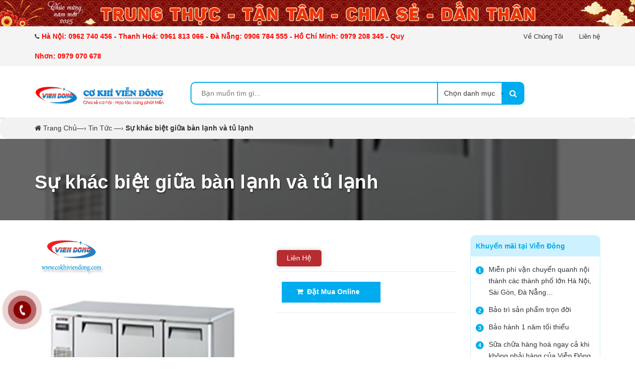

--- FILE ---
content_type: text/html; charset=UTF-8
request_url: https://cokhiviendong.com/tin-tuc/ban-lanh/
body_size: 24812
content:
<!DOCTYPE html>
<html>
<head>
<!-- Google tag (gtag.js) -->
<script async src="https://www.googletagmanager.com/gtag/js?id=AW-11156912996"></script>
<script>
  window.dataLayer = window.dataLayer || [];
  function gtag(){dataLayer.push(arguments);}
  gtag('js', new Date());

  gtag('config', 'AW-11156912996');
</script>
<script>
  (function(i,s,o,g,r,a,m){i['GoogleAnalyticsObject']=r;i[r]=i[r]||function(){
  (i[r].q=i[r].q||[]).push(arguments)},i[r].l=1*new Date();a=s.createElement(o),
  m=s.getElementsByTagName(o)[0];a.async=1;a.src=g;m.parentNode.insertBefore(a,m)
  })(window,document,'script','https://www.google-analytics.com/analytics.js','ga');

  ga('create', 'UA-69623580-6', 'auto');
  ga('send', 'pageview');
<meta name="google-site-verification" content="sSceN8NtTBaNd0tflIKpxHKQYEfNFKhjCAyHf2ZEOSk" />
</script>
    <meta charset="UTF-8" />
    <meta name="viewport" content="width=device-width, initial-scale=1.0">
    <title>Sự khác biệt của bàn lạnh và tủ lạnh- Cơ khí Viễn Đông Máy chế biến thực phẩm &#8211; Cơ Khí Viễn Đông</title><!--Meta Tag--> 
    <meta name="google-site-verification" content="sSceN8NtTBaNd0tflIKpxHKQYEfNFKhjCAyHf2ZEOSk" />
    <meta name="google-site-verification" content="sSceN8NtTBaNd0tflIKpxHKQYEfNFKhjCAyHf2ZEOSk" />
    <!-- ================= Favicon ================== -->
	<meta name="robots" content="index,follow"/>
	<meta name='dmca-site-verification' content='dWFndXZXMHhJUG1OYTFGa2FQODQ0SC9oL0hyMDRMT012ZGgxTEx3Ylpuaz01' />
	<meta name='dmca-site-verification' content='OVNsY3d6MkhSYWV1ZTByMnJKbmJWU01oNDN2d2E3SzBPdUoyYzZHSTBjST01' />
    <!-- ================= Google Fonts ================== -->
    <!-- <link href='https://fonts.googleapis.com/css?family=Roboto:400,900,500&subset=vietnamese' rel='stylesheet' type='text/css' /> -->

    <!-- Font Awesome CSS -->
    <link data-minify="1" rel="stylesheet" href="https://cokhiviendong.com/wp-content/cache/min/1/font-awesome/4.5.0/css/font-awesome.min-5ca35382d931ce75bd8cf0082d97cc08.css">

    <!-- Bootstrap CSS -->
	
	  <link data-minify="1" href="https://cokhiviendong.com/wp-content/cache/min/1/8.3.0/video-js-9bd1c6aaf9cd4f881d381dd556154ece.css" rel="stylesheet" />
	  <script src="https://vjs.zencdn.net/8.3.0/video.min.js"></script>

<link rel='stylesheet' href='https://cokhiviendong.com/wp-content/themes/vTshop/css/bootstrap.min.css' type='text/css' media='all' />
<link rel='stylesheet' href='https://cokhiviendong.com/wp-content/themes/vTshop/css/owl.carousel.min.css' type='text/css' media='all' /><link data-minify="1" rel='stylesheet' href='https://cokhiviendong.com/wp-content/cache/min/1/wp-content/themes/vTshop/css/style-6a6a2467fb32521473329c9c5da686de.css' type='text/css' media='all' /><link data-minify="1" rel='stylesheet' href='https://cokhiviendong.com/wp-content/cache/min/1/wp-content/themes/vTshop/css/module-9d46aa8349bac7ce9d3c45cd895a5fde.css' type='text/css' media='all' />
<link data-minify="1" rel='stylesheet' href='https://cokhiviendong.com/wp-content/cache/min/1/wp-content/themes/vTshop/css/sidebar-d7fcab146982ee48a7ad40220a608b01.css' type='text/css' media='all' />
<link data-minify="1" rel='stylesheet' href='https://cokhiviendong.com/wp-content/cache/min/1/wp-content/themes/vTshop/css/responsive-d161c4188e77ddd6f93606b3a4d438f0.css' type='text/css' media='all' /><link data-minify="1" rel='stylesheet' href='https://cokhiviendong.com/wp-content/cache/min/1/wp-content/themes/vTshop/css/custom-dqdt-13a3af99aa56c416d80b6708c8d679df.css' type='text/css' media='all' />
   





<style type="text/css">#collection-filters-container .cf-select, #collection-filters-container #sort-by {    display: inline-block;    width: 100%;    float: none;}#collection-filters-container {    text-align: left;    margin: 10px 0;}    #collection-filters-container .cf-title {        color: #c11;        display: block;        font-weight: bold;        margin: 16px 5px 2px 0;    }    #collection-filters-container label {        display: block;        margin: 0 6px 6px 0;        cursor: pointer;        font-weight: normal;    }        #collection-filters-container label span {            font-weight: normal;            word-wrap: break-word;        }    #collection-filters-container .cf-checkbox:checked + span {        font-weight: bold;    }    #collection-filters-container label a {        color: #23527e;    }@media (max-width: 640px) {    #collection-filters-container .cf-title {        font-weight: bold;        margin: 2px 5px 0 0;    }    #collection-filters-container .cf-select, #collection-filters-container #sort-by {        display: block;        width: 100%;        max-width: none;    }}</style>
	      
    <meta name='robots' content='max-image-preview:large' />
	<style>img:is([sizes="auto" i], [sizes^="auto," i]) { contain-intrinsic-size: 3000px 1500px }</style>
	
<!-- Search Engine Optimization by Rank Math - https://s.rankmath.com/home -->
<meta name="description" content="Tủ lạnh là một thiết bị làm lạnh gẫn gũi nhất với người tiêu dùng và bàn lạnh cũng như vậy. Vậy bàn lạnh và tủ lạnh khác gì nhau?"/>
<meta name="robots" content="follow, index, max-snippet:-1, max-video-preview:-1, max-image-preview:large"/>
<link rel="canonical" href="https://cokhiviendong.com/tin-tuc/ban-lanh/" />
<meta property="og:locale" content="en_US">
<meta property="og:type" content="article">
<meta property="og:title" content="Sự khác biệt của bàn lạnh và tủ lạnh- Cơ khí Viễn Đông">
<meta property="og:description" content="Tủ lạnh là một thiết bị làm lạnh gẫn gũi nhất với người tiêu dùng và bàn lạnh cũng như vậy. Vậy bàn lạnh và tủ lạnh khác gì nhau?">
<meta property="og:url" content="https://cokhiviendong.com/tin-tuc/ban-lanh/">
<meta property="og:site_name" content="Máy chế biến thực phẩm - Cơ Khí Viễn Đông">
<meta property="og:updated_time" content="2022-09-19T01:32:16+00:00">
<meta property="og:image" content="https://cokhiviendong.com/wp-content/uploads/2019/04/Bàn-mát-3-cánh-inox-1m8.jpg">
<meta property="og:image:secure_url" content="https://cokhiviendong.com/wp-content/uploads/2019/04/Bàn-mát-3-cánh-inox-1m8.jpg">
<meta property="og:image:width" content="800">
<meta property="og:image:height" content="800">
<meta property="og:image:alt" content="bàn lạnh và tủ lạnh">
<meta property="og:image:type" content="image/jpeg">
<meta name="twitter:card" content="summary_large_image">
<meta name="twitter:title" content="Sự khác biệt của bàn lạnh và tủ lạnh- Cơ khí Viễn Đông">
<meta name="twitter:description" content="Tủ lạnh là một thiết bị làm lạnh gẫn gũi nhất với người tiêu dùng và bàn lạnh cũng như vậy. Vậy bàn lạnh và tủ lạnh khác gì nhau?">
<meta name="twitter:image" content="https://cokhiviendong.com/wp-content/uploads/2019/04/Bàn-mát-3-cánh-inox-1m8.jpg">
<script type="application/ld+json" class="rank-math-schema">{
    "@context": "https://schema.org",
    "@graph": [
        {
            "@type": [
                "Organization",
                "Person"
            ],
            "@id": "https://cokhiviendong.com/#person",
            "name": "C\u01b0\u1eddng Cao",
            "url": "https://cokhiviendong.com",
            "logo": {
                "@type": "ImageObject",
                "url": "https://cokhiviendong.com/wp-content/uploads/2019/08/DSC_9244.jpg"
            },
            "image": {
                "@type": "ImageObject",
                "url": "https://cokhiviendong.com/wp-content/uploads/2019/08/DSC_9244.jpg"
            }
        },
        {
            "@type": "WebSite",
            "@id": "https://cokhiviendong.com/#website",
            "url": "https://cokhiviendong.com",
            "name": "C\u01b0\u1eddng Cao",
            "publisher": {
                "@id": "https://cokhiviendong.com/#person"
            },
            "inLanguage": "en-US",
            "potentialAction": {
                "@type": "SearchAction",
                "target": "https://cokhiviendong.com/?s={search_term_string}",
                "query-input": "required name=search_term_string"
            }
        },
        {
            "@type": "ImageObject",
            "@id": "https://cokhiviendong.com/tin-tuc/ban-lanh/#primaryImage",
            "url": "https://cokhiviendong.com/wp-content/uploads/2019/04/B\u00e0n-m\u00e1t-3-c\u00e1nh-inox-1m8.jpg",
            "width": 800,
            "height": 800
        },
        {
            "@type": "WebPage",
            "@id": "https://cokhiviendong.com/tin-tuc/ban-lanh/#webpage",
            "url": "https://cokhiviendong.com/tin-tuc/ban-lanh/",
            "name": "S\u1ef1 kh\u00e1c bi\u1ec7t c\u1ee7a b\u00e0n l\u1ea1nh v\u00e0 t\u1ee7 l\u1ea1nh- C\u01a1 kh\u00ed Vi\u1ec5n \u0110\u00f4ng",
            "datePublished": "2019-04-04T09:25:07+00:00",
            "dateModified": "2022-09-19T01:32:16+00:00",
            "isPartOf": {
                "@id": "https://cokhiviendong.com/#website"
            },
            "primaryImageOfPage": {
                "@id": "https://cokhiviendong.com/tin-tuc/ban-lanh/#primaryImage"
            },
            "inLanguage": "en-US"
        }
    ]
}</script>
<!-- /Rank Math WordPress SEO plugin -->

<link href='https://fonts.gstatic.com' crossorigin rel='preconnect' />
<link rel='stylesheet' id='wp-block-library-css' href='https://cokhiviendong.com/wp-includes/css/dist/block-library/style.min.css' type='text/css' media='all' />
<style id='classic-theme-styles-inline-css' type='text/css'>
/*! This file is auto-generated */
.wp-block-button__link{color:#fff;background-color:#32373c;border-radius:9999px;box-shadow:none;text-decoration:none;padding:calc(.667em + 2px) calc(1.333em + 2px);font-size:1.125em}.wp-block-file__button{background:#32373c;color:#fff;text-decoration:none}
</style>
<style id='global-styles-inline-css' type='text/css'>
:root{--wp--preset--aspect-ratio--square: 1;--wp--preset--aspect-ratio--4-3: 4/3;--wp--preset--aspect-ratio--3-4: 3/4;--wp--preset--aspect-ratio--3-2: 3/2;--wp--preset--aspect-ratio--2-3: 2/3;--wp--preset--aspect-ratio--16-9: 16/9;--wp--preset--aspect-ratio--9-16: 9/16;--wp--preset--color--black: #000000;--wp--preset--color--cyan-bluish-gray: #abb8c3;--wp--preset--color--white: #ffffff;--wp--preset--color--pale-pink: #f78da7;--wp--preset--color--vivid-red: #cf2e2e;--wp--preset--color--luminous-vivid-orange: #ff6900;--wp--preset--color--luminous-vivid-amber: #fcb900;--wp--preset--color--light-green-cyan: #7bdcb5;--wp--preset--color--vivid-green-cyan: #00d084;--wp--preset--color--pale-cyan-blue: #8ed1fc;--wp--preset--color--vivid-cyan-blue: #0693e3;--wp--preset--color--vivid-purple: #9b51e0;--wp--preset--gradient--vivid-cyan-blue-to-vivid-purple: linear-gradient(135deg,rgba(6,147,227,1) 0%,rgb(155,81,224) 100%);--wp--preset--gradient--light-green-cyan-to-vivid-green-cyan: linear-gradient(135deg,rgb(122,220,180) 0%,rgb(0,208,130) 100%);--wp--preset--gradient--luminous-vivid-amber-to-luminous-vivid-orange: linear-gradient(135deg,rgba(252,185,0,1) 0%,rgba(255,105,0,1) 100%);--wp--preset--gradient--luminous-vivid-orange-to-vivid-red: linear-gradient(135deg,rgba(255,105,0,1) 0%,rgb(207,46,46) 100%);--wp--preset--gradient--very-light-gray-to-cyan-bluish-gray: linear-gradient(135deg,rgb(238,238,238) 0%,rgb(169,184,195) 100%);--wp--preset--gradient--cool-to-warm-spectrum: linear-gradient(135deg,rgb(74,234,220) 0%,rgb(151,120,209) 20%,rgb(207,42,186) 40%,rgb(238,44,130) 60%,rgb(251,105,98) 80%,rgb(254,248,76) 100%);--wp--preset--gradient--blush-light-purple: linear-gradient(135deg,rgb(255,206,236) 0%,rgb(152,150,240) 100%);--wp--preset--gradient--blush-bordeaux: linear-gradient(135deg,rgb(254,205,165) 0%,rgb(254,45,45) 50%,rgb(107,0,62) 100%);--wp--preset--gradient--luminous-dusk: linear-gradient(135deg,rgb(255,203,112) 0%,rgb(199,81,192) 50%,rgb(65,88,208) 100%);--wp--preset--gradient--pale-ocean: linear-gradient(135deg,rgb(255,245,203) 0%,rgb(182,227,212) 50%,rgb(51,167,181) 100%);--wp--preset--gradient--electric-grass: linear-gradient(135deg,rgb(202,248,128) 0%,rgb(113,206,126) 100%);--wp--preset--gradient--midnight: linear-gradient(135deg,rgb(2,3,129) 0%,rgb(40,116,252) 100%);--wp--preset--font-size--small: 13px;--wp--preset--font-size--medium: 20px;--wp--preset--font-size--large: 36px;--wp--preset--font-size--x-large: 42px;--wp--preset--spacing--20: 0.44rem;--wp--preset--spacing--30: 0.67rem;--wp--preset--spacing--40: 1rem;--wp--preset--spacing--50: 1.5rem;--wp--preset--spacing--60: 2.25rem;--wp--preset--spacing--70: 3.38rem;--wp--preset--spacing--80: 5.06rem;--wp--preset--shadow--natural: 6px 6px 9px rgba(0, 0, 0, 0.2);--wp--preset--shadow--deep: 12px 12px 50px rgba(0, 0, 0, 0.4);--wp--preset--shadow--sharp: 6px 6px 0px rgba(0, 0, 0, 0.2);--wp--preset--shadow--outlined: 6px 6px 0px -3px rgba(255, 255, 255, 1), 6px 6px rgba(0, 0, 0, 1);--wp--preset--shadow--crisp: 6px 6px 0px rgba(0, 0, 0, 1);}:where(.is-layout-flex){gap: 0.5em;}:where(.is-layout-grid){gap: 0.5em;}body .is-layout-flex{display: flex;}.is-layout-flex{flex-wrap: wrap;align-items: center;}.is-layout-flex > :is(*, div){margin: 0;}body .is-layout-grid{display: grid;}.is-layout-grid > :is(*, div){margin: 0;}:where(.wp-block-columns.is-layout-flex){gap: 2em;}:where(.wp-block-columns.is-layout-grid){gap: 2em;}:where(.wp-block-post-template.is-layout-flex){gap: 1.25em;}:where(.wp-block-post-template.is-layout-grid){gap: 1.25em;}.has-black-color{color: var(--wp--preset--color--black) !important;}.has-cyan-bluish-gray-color{color: var(--wp--preset--color--cyan-bluish-gray) !important;}.has-white-color{color: var(--wp--preset--color--white) !important;}.has-pale-pink-color{color: var(--wp--preset--color--pale-pink) !important;}.has-vivid-red-color{color: var(--wp--preset--color--vivid-red) !important;}.has-luminous-vivid-orange-color{color: var(--wp--preset--color--luminous-vivid-orange) !important;}.has-luminous-vivid-amber-color{color: var(--wp--preset--color--luminous-vivid-amber) !important;}.has-light-green-cyan-color{color: var(--wp--preset--color--light-green-cyan) !important;}.has-vivid-green-cyan-color{color: var(--wp--preset--color--vivid-green-cyan) !important;}.has-pale-cyan-blue-color{color: var(--wp--preset--color--pale-cyan-blue) !important;}.has-vivid-cyan-blue-color{color: var(--wp--preset--color--vivid-cyan-blue) !important;}.has-vivid-purple-color{color: var(--wp--preset--color--vivid-purple) !important;}.has-black-background-color{background-color: var(--wp--preset--color--black) !important;}.has-cyan-bluish-gray-background-color{background-color: var(--wp--preset--color--cyan-bluish-gray) !important;}.has-white-background-color{background-color: var(--wp--preset--color--white) !important;}.has-pale-pink-background-color{background-color: var(--wp--preset--color--pale-pink) !important;}.has-vivid-red-background-color{background-color: var(--wp--preset--color--vivid-red) !important;}.has-luminous-vivid-orange-background-color{background-color: var(--wp--preset--color--luminous-vivid-orange) !important;}.has-luminous-vivid-amber-background-color{background-color: var(--wp--preset--color--luminous-vivid-amber) !important;}.has-light-green-cyan-background-color{background-color: var(--wp--preset--color--light-green-cyan) !important;}.has-vivid-green-cyan-background-color{background-color: var(--wp--preset--color--vivid-green-cyan) !important;}.has-pale-cyan-blue-background-color{background-color: var(--wp--preset--color--pale-cyan-blue) !important;}.has-vivid-cyan-blue-background-color{background-color: var(--wp--preset--color--vivid-cyan-blue) !important;}.has-vivid-purple-background-color{background-color: var(--wp--preset--color--vivid-purple) !important;}.has-black-border-color{border-color: var(--wp--preset--color--black) !important;}.has-cyan-bluish-gray-border-color{border-color: var(--wp--preset--color--cyan-bluish-gray) !important;}.has-white-border-color{border-color: var(--wp--preset--color--white) !important;}.has-pale-pink-border-color{border-color: var(--wp--preset--color--pale-pink) !important;}.has-vivid-red-border-color{border-color: var(--wp--preset--color--vivid-red) !important;}.has-luminous-vivid-orange-border-color{border-color: var(--wp--preset--color--luminous-vivid-orange) !important;}.has-luminous-vivid-amber-border-color{border-color: var(--wp--preset--color--luminous-vivid-amber) !important;}.has-light-green-cyan-border-color{border-color: var(--wp--preset--color--light-green-cyan) !important;}.has-vivid-green-cyan-border-color{border-color: var(--wp--preset--color--vivid-green-cyan) !important;}.has-pale-cyan-blue-border-color{border-color: var(--wp--preset--color--pale-cyan-blue) !important;}.has-vivid-cyan-blue-border-color{border-color: var(--wp--preset--color--vivid-cyan-blue) !important;}.has-vivid-purple-border-color{border-color: var(--wp--preset--color--vivid-purple) !important;}.has-vivid-cyan-blue-to-vivid-purple-gradient-background{background: var(--wp--preset--gradient--vivid-cyan-blue-to-vivid-purple) !important;}.has-light-green-cyan-to-vivid-green-cyan-gradient-background{background: var(--wp--preset--gradient--light-green-cyan-to-vivid-green-cyan) !important;}.has-luminous-vivid-amber-to-luminous-vivid-orange-gradient-background{background: var(--wp--preset--gradient--luminous-vivid-amber-to-luminous-vivid-orange) !important;}.has-luminous-vivid-orange-to-vivid-red-gradient-background{background: var(--wp--preset--gradient--luminous-vivid-orange-to-vivid-red) !important;}.has-very-light-gray-to-cyan-bluish-gray-gradient-background{background: var(--wp--preset--gradient--very-light-gray-to-cyan-bluish-gray) !important;}.has-cool-to-warm-spectrum-gradient-background{background: var(--wp--preset--gradient--cool-to-warm-spectrum) !important;}.has-blush-light-purple-gradient-background{background: var(--wp--preset--gradient--blush-light-purple) !important;}.has-blush-bordeaux-gradient-background{background: var(--wp--preset--gradient--blush-bordeaux) !important;}.has-luminous-dusk-gradient-background{background: var(--wp--preset--gradient--luminous-dusk) !important;}.has-pale-ocean-gradient-background{background: var(--wp--preset--gradient--pale-ocean) !important;}.has-electric-grass-gradient-background{background: var(--wp--preset--gradient--electric-grass) !important;}.has-midnight-gradient-background{background: var(--wp--preset--gradient--midnight) !important;}.has-small-font-size{font-size: var(--wp--preset--font-size--small) !important;}.has-medium-font-size{font-size: var(--wp--preset--font-size--medium) !important;}.has-large-font-size{font-size: var(--wp--preset--font-size--large) !important;}.has-x-large-font-size{font-size: var(--wp--preset--font-size--x-large) !important;}
:where(.wp-block-post-template.is-layout-flex){gap: 1.25em;}:where(.wp-block-post-template.is-layout-grid){gap: 1.25em;}
:where(.wp-block-columns.is-layout-flex){gap: 2em;}:where(.wp-block-columns.is-layout-grid){gap: 2em;}
:root :where(.wp-block-pullquote){font-size: 1.5em;line-height: 1.6;}
</style>
<link data-minify="1" rel='stylesheet' id='contact-form-7-css' href='https://cokhiviendong.com/wp-content/cache/min/1/wp-content/plugins/contact-form-7/includes/css/styles-971255e15b7c104db69ec4d3080c2542.css' type='text/css' media='all' />
<link data-minify="1" rel='stylesheet' id='dashicons-css' href='https://cokhiviendong.com/wp-content/cache/min/1/wp-includes/css/dashicons.min-76c6c460b26b214e756ce0d4f6b11706.css' type='text/css' media='all' />
<script type="text/javascript" src="https://cokhiviendong.com/wp-includes/js/jquery/jquery.min.js" id="jquery-core-js"></script>
<script type="text/javascript" src="https://cokhiviendong.com/wp-includes/js/jquery/jquery-migrate.min.js" id="jquery-migrate-js"></script>
<script type="text/javascript" src="https://cokhiviendong.com/wp-content/plugins/right-click-disable-orignal/rightclickdisable.js" id="popsjs-js"></script>
<link rel="https://api.w.org/" href="https://cokhiviendong.com/wp-json/" /><link rel="EditURI" type="application/rsd+xml" title="RSD" href="https://cokhiviendong.com/xmlrpc.php?rsd" />
<meta name="generator" content="WordPress 6.8.1" />
<link rel='shortlink' href='https://cokhiviendong.com/?p=19466' />
<link rel="alternate" title="oEmbed (JSON)" type="application/json+oembed" href="https://cokhiviendong.com/wp-json/oembed/1.0/embed?url=https%3A%2F%2Fcokhiviendong.com%2Ftin-tuc%2Fban-lanh%2F" />
<link rel="alternate" title="oEmbed (XML)" type="text/xml+oembed" href="https://cokhiviendong.com/wp-json/oembed/1.0/embed?url=https%3A%2F%2Fcokhiviendong.com%2Ftin-tuc%2Fban-lanh%2F&#038;format=xml" />
<script type="application/ld+json">
{
  "@context": "https://schema.org",
  "@type": "LocalBusiness",
  "name": "Cơ Khí Viễn Đông",
  "alternateName": "Máy chế biến thực phẩm",
  "@id": "https://cokhiviendong.com/",
  "logo": "https://cokhiviendong.com/wp-content/uploads/2020/07/logo.png",
  "image": "https://cokhiviendong.com/wp-content/uploads/2020/07/logo.png",
  "description": "Cơ Khí Viễn Đông - Chuyên kinh doanh sản phẩm thiết bị bếp công nghiệp, máy chế biến thịt, thiết bị đóng gói thực phẩm...",
  "hasMap": "https://www.google.com/maps/place/C%C6%A1+Kh%C3%AD+Vi%E1%BB%85n+%C4%90%C3%B4ng/@20.9850856,105.8616773,17z/data=!3m1!4b1!4m5!3m4!1s0x0:0x78731ef782011686!8m2!3d20.9850856!4d105.863866",	
  "url": "https://cokhiviendong.com/",
  "telephone": "0962740456",
  "priceRange": "100000VND-500000000VND",
  "address": {
    "@type": "PostalAddress",
    "streetAddress": "C32 Ngõ 409 Đường Tam Trinh, Hoàng Văn Thụ, Hoàng Mai, Hà Nội",
    "addressLocality": "Hoàng Mai",
	"addressRegion": "Hà Nội",
    "postalCode": "100000",
    "addressCountry": "Việt Nam"
  },
  "geo": {
    "@type": "GeoCoordinates",
    "latitude": 20.9850856,
    "longitude": 105.8616773
  },
  "openingHoursSpecification": {
    "@type": "OpeningHoursSpecification",
    "dayOfWeek": [
      "Monday",
      "Tuesday",
      "Wednesday",
      "Thursday",
      "Friday",
      "Saturday"
    ],
    "opens": "08:00",
    "closes": "17:30"
  },
  "sameAs": [
    "https://www.facebook.com/cokhiviendong",
    "https://twitter.com/cokhiviendong",
	"https://www.linkedin.com/in/cokhiviendong",
	"https://www.pinterest.com/cokhiviendong",
	"https://cokhiviendong.tumblr.com/",
	"https://soundcloud.com/cokhiviendong",
	"https://www.youtube.com/channel/UCgyd9bOvhcCrw1en4AjoLjQ",
    "https://sites.google.com/site/cokhiviendongg/",
	"https://cokhiviendong.blogspot.com/",
    "https://medium.com/@cokhiviendong",
	"https://cokhivienong.business.site/",
	"https://cokhiviendong.weebly.com/"
  ]
}
</script><!-- sitelink-search-box Schema optimized by Schema Pro --><script type="application/ld+json">{"@context":"https:\/\/schema.org","@type":"WebSite","name":"M\u00e1y ch\u1ebf bi\u1ebfn th\u1ef1c ph\u1ea9m - C\u01a1 Kh\u00ed Vi\u1ec5n \u0110\u00f4ng","url":"https:\/\/cokhiviendong.com","potentialAction":[{"@type":"SearchAction","target":"https:\/\/cokhiviendong.com\/?s={search_term_string}","query-input":"required name=search_term_string"}]}</script><!-- / sitelink-search-box Schema optimized by Schema Pro --><!-- breadcrumb Schema optimized by Schema Pro --><script type="application/ld+json">{"@context":"https:\/\/schema.org","@type":"BreadcrumbList","itemListElement":[{"@type":"ListItem","position":1,"item":{"@id":"https:\/\/cokhiviendong.com\/","name":"Home"}},{"@type":"ListItem","position":2,"item":{"@id":"https:\/\/cokhiviendong.com\/tin-tuc\/ban-lanh\/","name":"S\u1ef1 kh\u00e1c bi\u1ec7t gi\u1eefa b\u00e0n l\u1ea1nh v\u00e0 t\u1ee7 l\u1ea1nh"}}]}</script><!-- / breadcrumb Schema optimized by Schema Pro --><link rel='preconnect' href='https://fonts.gstatic.com' crossorigin /><script>if(typeof $=="undefined" && typeof jQuery!="undefined")$=jQuery;</script>
<!-- Facebook Pixel Code -->
<script type='text/javascript'>
!function(f,b,e,v,n,t,s){if(f.fbq)return;n=f.fbq=function(){n.callMethod?
n.callMethod.apply(n,arguments):n.queue.push(arguments)};if(!f._fbq)f._fbq=n;
n.push=n;n.loaded=!0;n.version='2.0';n.queue=[];t=b.createElement(e);t.async=!0;
t.src=v;s=b.getElementsByTagName(e)[0];s.parentNode.insertBefore(t,s)}(window,
document,'script','https://connect.facebook.net/en_US/fbevents.js');
</script>
<!-- End Facebook Pixel Code -->
<script type='text/javascript'>
  fbq('init', '115864055675431', {}, {
    "agent": "wordpress-6.8.1-2.2.2"
});
</script><script type='text/javascript'>
  fbq('track', 'PageView', []);
</script>
<!-- Facebook Pixel Code -->
<noscript>
<img height="1" width="1" style="display:none" alt="fbpx"
src="https://www.facebook.com/tr?id=115864055675431&ev=PageView&noscript=1" />
</noscript>
<!-- End Facebook Pixel Code -->
			<style id="wpsp-style-frontend"></style>
			<link rel="icon" href="https://cokhiviendong.com/wp-content/uploads/2016/09/cropped-Untitled-1-1-32x32.png" sizes="32x32" />
<link rel="icon" href="https://cokhiviendong.com/wp-content/uploads/2016/09/cropped-Untitled-1-1-192x192.png" sizes="192x192" />
<link rel="apple-touch-icon" href="https://cokhiviendong.com/wp-content/uploads/2016/09/cropped-Untitled-1-1-180x180.png" />
<meta name="msapplication-TileImage" content="https://cokhiviendong.com/wp-content/uploads/2016/09/cropped-Untitled-1-1-270x270.png" />
	
<div id="fb-root"></div>
<script>(function(d, s, id) {
  var js, fjs = d.getElementsByTagName(s)[0];
  if (d.getElementById(id)) return;
  js = d.createElement(s); js.id = id;
  js.src = "//connect.facebook.net/vi_VN/sdk.js#xfbml=1&version=v2.7";
  fjs.parentNode.insertBefore(js, fjs);
}(document, 'script', 'facebook-jssdk'));</script>
	
</head>
<body class="wp-singular tin-tuc-template-default single single-tin-tuc postid-19466 wp-theme-vTshop wp-schema-pro-2.5.2">

    <div class="header">
        <div class="header-bar hidden-lg-down">
<div class="fix-height-img">
                <a href=""><img src="https://cokhiviendong.com/wp-content/uploads/2025/01/z6222927029751_d6f305a27385615819131366b4f5fa1a.jpg" alt="topbar"></a>
             </div>            <div class="header-bar-inner">

                <div class="container">
                    <div class="row">
                        <div class="col-md-8 col-sm-7 col-xs-2">


                            <ul class="list-inline message hidden-sm hidden-xs">

                                <li>
                                    <p><i class="fa fa-phone"></i><span style="font-size: 10.5pt; font-family: arial, helvetica, sans-serif; color: #ff0000;"><b>Hà Nội: 0962 740 456 - Thanh Hoá: 0961 813 066 - Đà Nẵng: 0906 784 555 - Hồ Chí Minh: 0979 208 345 - Quy Nhơn: 0979 070 678</b></span></b>
                                    </p>
                                </li>



                            </ul>

                        </div>
                        <div class="col-md-4 col-sm-5 d-list col-xs-10 a-right">


                            <span style="font-size: 10pt; font-family: arial, helvetica, sans-serif;"><a href="/ve-chung-toi">Về Chúng Tôi</a></span>
<span style="font-size: 10pt; font-family: arial, helvetica, sans-serif;"> <a href="/lien-he">Liên hệ</a></span>


                        </div>
                    </div>

                </div>
            </div>
        </div>
        <header class="site-header ">
            <div class="container">
                <div class="site-header-inner">
                    <div class="menu-mobile hidden-xl-up">
                        <div class="dropdown">
                            <button class="btn-close">
                            </button>
                            <div class="dropdown-toggle" id="dropdownMenu1">
                                <svg xmlns="https://www.w3.org/2000/svg" xmlns:xlink="https://www.w3.org/1999/xlink" version="1.1" id="Layer_1" x="0px" y="0px" width="26px" height="20px" viewBox="0 0 26 20" enable-background="new 0 0 26 20" xml:space="preserve">
                                    <image overflow="visible" width="26" height="20" xlink:href="[data-uri] EAMCAwYAAAF6AAABlQAAAdT/2wCEABALCwsMCxAMDBAXDw0PFxsUEBAUGx8XFxcXFx8eFxoaGhoX Hh4jJSclIx4vLzMzLy9AQEBAQEBAQEBAQEBAQEABEQ8PERMRFRISFRQRFBEUGhQWFhQaJhoaHBoa JjAjHh4eHiMwKy4nJycuKzU1MDA1NUBAP0BAQEBAQEBAQEBAQP/CABEIABQAGgMBIgACEQEDEQH/ xABsAAEBAQAAAAAAAAAAAAAAAAAABAYBAQAAAAAAAAAAAAAAAAAAAAAQAQADAQEAAAAAAAAAAAAA AAAEFBUlIBEAAQIHAAAAAAAAAAAAAAAAANHhApKiAzPzNBIBAAAAAAAAAAAAAAAAAAAAIP/aAAwD AQACEQMRAAAA2wAJQAf/2gAIAQIAAQUA8f/aAAgBAwABBQDx/9oACAEBAAEFAM2EzYTNhM2EoqKi ou07TtO0/9oACAECAgY/AB//2gAIAQMCBj8AH//aAAgBAQEGPwDHVEpjqiUx1RKY6olOi/Ox0X52 Oi/Ox0X52NZrNZrP/9k=" transform="matrix(0.9999 0 0 0.9999 0 0)">
                                    </image>
                                </svg>
                            </div>
                            <ul class="dropdown-menu" id="cssmenu">

                                <h5>Danh mục sản phẩm</h5>

	
                                <li class="menu-item-has-children">
                                    <div class="icon">
                                        <img src="https://cokhiviendong.com/wp-content/uploads/2022/01/tbb-1.png" alt="Thiết bị nhà bếp">
                                    </div>
                                    <a  title="Thiết bị nhà bếp" class="parentlink">
										Thiết bị nhà bếp 
									</a>	
																		<ul class="sub-menu" style="display:none;">		
																					<li>
												<a href="https://cokhiviendong.com/category/thiet-bi-nha-bep/tu-hap-cong-nghiep/" title="Tủ hấp công nghiệp">
													<span> Tủ hấp công nghiệp </span>
												</a>
											</li>		
																					<li>
												<a href="https://cokhiviendong.com/category/thiet-bi-nha-bep/noi-pho-dien/" title="Nồi phở điện">
													<span> Nồi phở điện </span>
												</a>
											</li>		
																					<li>
												<a href="https://cokhiviendong.com/category/thiet-bi-nha-bep/noi-nau-pho-bang-dien/" title="Nồi nấu phở">
													<span> Nồi nấu phở </span>
												</a>
											</li>		
																					<li>
												<a href="https://cokhiviendong.com/category/thiet-bi-nha-bep/noi-nau-pho-bang-dien/noi-nau-pho-mam-nhiet/" title="Nồi nấu phở mâm nhiệt">
													<span> Nồi nấu phở mâm nhiệt </span>
												</a>
											</li>		
																					<li>
												<a href="https://cokhiviendong.com/category/thiet-bi-nha-bep/noi-nau-pho-bang-dien/noi-nau-pho-thanh-nhiet/" title="Nồi nấu phở thanh nhiệt">
													<span> Nồi nấu phở thanh nhiệt </span>
												</a>
											</li>		
																					<li>
												<a href="https://cokhiviendong.com/category/thiet-bi-nha-bep/noi-nau-pho-bang-dien/noi-nau-pho-doi/" title="Nồi nấu phở đôi">
													<span> Nồi nấu phở đôi </span>
												</a>
											</li>		
																					<li>
												<a href="https://cokhiviendong.com/category/thiet-bi-nha-bep/noi-nau-chao-cong-nghiep/" title="Nồi nấu cháo công nghiệp">
													<span> Nồi nấu cháo công nghiệp </span>
												</a>
											</li>		
																					<li>
												<a href="https://cokhiviendong.com/category/thiet-bi-nha-bep/noi-trang-banh-cuon-dien/" title="Nồi tráng bánh cuốn điện">
													<span> Nồi tráng bánh cuốn điện </span>
												</a>
											</li>		
																					<li>
												<a href="https://cokhiviendong.com/category/thiet-bi-nha-bep/noi-nau-xoi/" title="Nồi nấu xôi">
													<span> Nồi nấu xôi </span>
												</a>
											</li>		
																					<li>
												<a href="https://cokhiviendong.com/category/thiet-bi-nha-bep/noi-nau-ruou-cong-nghiep/" title="Nồi nấu rượu công nghiệp">
													<span> Nồi nấu rượu công nghiệp </span>
												</a>
											</li>		
																					<li>
												<a href="https://cokhiviendong.com/category/thiet-bi-nha-bep/noi-nau-canh-khuay/" title="Nồi nấu cánh khuấy">
													<span> Nồi nấu cánh khuấy </span>
												</a>
											</li>		
																					<li>
												<a href="https://cokhiviendong.com/category/thiet-bi-nha-bep/lo-quay-vit/" title="Lò quay vịt">
													<span> Lò quay vịt </span>
												</a>
											</li>		
																					<li>
												<a href="https://cokhiviendong.com/category/thiet-bi-nha-bep/may-rua-bat-cong-nghiep/" title="Máy rửa bát công nghiệp">
													<span> Máy rửa bát công nghiệp </span>
												</a>
											</li>		
																					<li>
												<a href="https://cokhiviendong.com/category/thiet-bi-nha-bep/tu-nau-com-nieu/" title="Tủ nấu cơm niêu">
													<span> Tủ nấu cơm niêu </span>
												</a>
											</li>		
																			</ul>									
																	</li>
	
                                <li class="menu-item-has-children">
                                    <div class="icon">
                                        <img src="https://cokhiviendong.com/wp-content/uploads/2016/09/may-che-bien-thit.png" alt="Máy chế biến thực phẩm">
                                    </div>
                                    <a  title="Máy chế biến thực phẩm" class="parentlink">
										Máy chế biến thực phẩm 
									</a>	
																		<ul class="sub-menu" style="display:none;">		
																					<li>
												<a href="https://cokhiviendong.com/category/may-che-bien-thit/may-thai-thit/" title="Máy thái thịt">
													<span> Máy thái thịt </span>
												</a>
											</li>		
																					<li>
												<a href="https://cokhiviendong.com/category/may-che-bien-thit/may-xay-thit/" title="Máy xay thịt">
													<span> Máy xay thịt </span>
												</a>
											</li>		
																					<li>
												<a href="https://cokhiviendong.com/category/may-che-bien-thit/may-xay-thit-lam-gio/" title="Máy xay giò chả">
													<span> Máy xay giò chả </span>
												</a>
											</li>		
																					<li>
												<a href="https://cokhiviendong.com/category/may-che-bien-thit/may-vien-thit/" title="Máy hỗ trợ làm giò chả khác">
													<span> Máy hỗ trợ làm giò chả khác </span>
												</a>
											</li>		
																					<li>
												<a href="https://cokhiviendong.com/category/may-che-bien-thit/may-cua-xuong-cat-ca-dong-lanh/" title="Máy cưa xương">
													<span> Máy cưa xương </span>
												</a>
											</li>		
																					<li>
												<a href="https://cokhiviendong.com/category/may-che-bien-thit/may-vat-long-ga/" title="Máy vặt lông gà">
													<span> Máy vặt lông gà </span>
												</a>
											</li>		
																					<li>
												<a href="https://cokhiviendong.com/category/may-che-bien-thit/may-dun-xuc-xich/" title="Máy làm xúc xích, lạp xưởng">
													<span> Máy làm xúc xích, lạp xưởng </span>
												</a>
											</li>		
																					<li>
												<a href="https://cokhiviendong.com/category/may-che-bien-thit/may-lam-cha-bong/" title="Máy làm chà bông">
													<span> Máy làm chà bông </span>
												</a>
											</li>		
																					<li>
												<a href="https://cokhiviendong.com/category/may-che-bien-thit/may-che-bien-ca/" title="Máy chế biến cá">
													<span> Máy chế biến cá </span>
												</a>
											</li>		
																			</ul>									
																	</li>
	
                                <li class="menu-item-has-children">
                                    <div class="icon">
                                        <img src="https://cokhiviendong.com/wp-content/uploads/2016/09/may-che-bien-nong-san.png" alt="Máy chế biến nông sản">
                                    </div>
                                    <a  title="Máy chế biến nông sản" class="parentlink">
										Máy chế biến nông sản 
									</a>	
																		<ul class="sub-menu" style="display:none;">		
																					<li>
												<a href="https://cokhiviendong.com/category/may-che-bien-nong-san/may-rua-rau-cu-qua-cong-nghiep/" title="Máy rửa rau củ quả công nghiệp">
													<span> Máy rửa rau củ quả công nghiệp </span>
												</a>
											</li>		
																					<li>
												<a href="https://cokhiviendong.com/category/may-che-bien-nong-san/may-thai-rau-cu-qua/" title="Máy cắt rau củ quả">
													<span> Máy cắt rau củ quả </span>
												</a>
											</li>		
																					<li>
												<a href="https://cokhiviendong.com/category/may-che-bien-nong-san/may-rang-hat/" title="Máy rang hạt">
													<span> Máy rang hạt </span>
												</a>
											</li>		
																					<li>
												<a href="https://cokhiviendong.com/category/may-che-bien-nong-san/may-say-thuc-pham/" title="Máy sấy thực phẩm công nghiệp">
													<span> Máy sấy thực phẩm công nghiệp </span>
												</a>
											</li>		
																					<li>
												<a href="https://cokhiviendong.com/category/may-che-bien-nong-san/may-ep-dau-thuc-vat/" title="Máy ép dầu thực vật">
													<span> Máy ép dầu thực vật </span>
												</a>
											</li>		
																					<li>
												<a href="https://cokhiviendong.com/category/may-che-bien-nong-san/may-ep-nuoc-cot-dua/" title="Máy ép nước cốt dừa">
													<span> Máy ép nước cốt dừa </span>
												</a>
											</li>		
																					<li>
												<a href="https://cokhiviendong.com/category/may-che-bien-nong-san/may-xay-cafe/" title="Máy xay cafe">
													<span> Máy xay cafe </span>
												</a>
											</li>		
																					<li>
												<a href="https://cokhiviendong.com/category/may-che-bien-nong-san/may-xay-thuoc-bac/" title="Máy xay thuốc bắc">
													<span> Máy xay thuốc bắc </span>
												</a>
											</li>		
																					<li>
												<a href="https://cokhiviendong.com/category/may-che-bien-nong-san/may-xay-nong-san/" title="Máy xay nông sản">
													<span> Máy xay nông sản </span>
												</a>
											</li>		
																			</ul>									
																	</li>
	
                                <li class="menu-item-has-children">
                                    <div class="icon">
                                        <img src="https://cokhiviendong.com/wp-content/uploads/2016/09/may-bao-da-che-bien.png" alt="Thiết bị làm đồ ăn nhanh">
                                    </div>
                                    <a  title="Thiết bị làm đồ ăn nhanh" class="parentlink">
										Thiết bị làm đồ ăn nhanh 
									</a>	
																		<ul class="sub-menu" style="display:none;">		
																					<li>
												<a href="https://cokhiviendong.com/category/thiet-bi-lam-do-an-nhanh/chao-chien-cong-nghiep/" title="Chảo chiên công nghiệp">
													<span> Chảo chiên công nghiệp </span>
												</a>
											</li>		
																					<li>
												<a href="https://cokhiviendong.com/category/thiet-bi-lam-do-an-nhanh/bep-chien/" title="Bếp chiên nhúng">
													<span> Bếp chiên nhúng </span>
												</a>
											</li>		
																					<li>
												<a href="https://cokhiviendong.com/category/thiet-bi-lam-do-an-nhanh/may-bao-da/" title="Máy bào đá">
													<span> Máy bào đá </span>
												</a>
											</li>		
																					<li>
												<a href="https://cokhiviendong.com/category/thiet-bi-lam-do-an-nhanh/may-cat-nuoc-da-uong-bia/" title="Máy xử lý nước đá">
													<span> Máy xử lý nước đá </span>
												</a>
											</li>		
																					<li>
												<a href="https://cokhiviendong.com/category/thiet-bi-lam-do-an-nhanh/may-ep-mia/" title="Máy ép mía siêu sạch">
													<span> Máy ép mía siêu sạch </span>
												</a>
											</li>		
																					<li>
												<a href="https://cokhiviendong.com/category/thiet-bi-lam-do-an-nhanh/may-ep-mia/may-ep-nuoc-mia-tao-bot/" title="Máy ép nước mía tạo bọt">
													<span> Máy ép nước mía tạo bọt </span>
												</a>
											</li>		
																					<li>
												<a href="https://cokhiviendong.com/category/thiet-bi-lam-do-an-nhanh/may-ep-mia/may-ep-nuoc-mia-tao-bot/may-ep-nuoc-mia-tao-bot-may-ep-nuoc-mia-tao-bot/" title="">
													<span>  </span>
												</a>
											</li>		
																					<li>
												<a href="https://cokhiviendong.com/category/thiet-bi-lam-do-an-nhanh/may-ep-mieng-ly/" title="Máy ép miệng ly">
													<span> Máy ép miệng ly </span>
												</a>
											</li>		
																					<li>
												<a href="https://cokhiviendong.com/category/thiet-bi-lam-do-an-nhanh/may-xay-dau-nanh/" title="Máy làm sữa đậu nành">
													<span> Máy làm sữa đậu nành </span>
												</a>
											</li>		
																					<li>
												<a href="https://cokhiviendong.com/category/thiet-bi-lam-do-an-nhanh/may-xay-gao-nuoc/" title="Máy xay gạo nước">
													<span> Máy xay gạo nước </span>
												</a>
											</li>		
																					<li>
												<a href="https://cokhiviendong.com/category/thiet-bi-lam-do-an-nhanh/may-xay-sinh-to-cong-nghiep/" title="Máy xay sinh tố CN">
													<span> Máy xay sinh tố CN </span>
												</a>
											</li>		
																					<li>
												<a href="https://cokhiviendong.com/category/thiet-bi-lam-do-an-nhanh/may-nuong-xuc-xich/" title="Máy nướng xúc xích">
													<span> Máy nướng xúc xích </span>
												</a>
											</li>		
																			</ul>									
																	</li>
	
                                <li class="menu-item-has-children">
                                    <div class="icon">
                                        <img src="https://cokhiviendong.com/wp-content/uploads/2016/09/may-tron-bot-danh-trung.png" alt="Thiết bị làm bánh">
                                    </div>
                                    <a  title="Thiết bị làm bánh" class="parentlink">
										Thiết bị làm bánh 
									</a>	
																		<ul class="sub-menu" style="display:none;">		
																					<li>
												<a href="https://cokhiviendong.com/category/thiet-bi-lam-banh/may-danh-trung-danh-kem/" title="Máy đánh trứng, đánh kem">
													<span> Máy đánh trứng, đánh kem </span>
												</a>
											</li>		
																					<li>
												<a href="https://cokhiviendong.com/category/thiet-bi-lam-banh/may-tron-bot/" title="Máy trộn bột mì">
													<span> Máy trộn bột mì </span>
												</a>
											</li>		
																					<li>
												<a href="https://cokhiviendong.com/category/thiet-bi-lam-banh/may-chia-bot/" title="Máy chia bột">
													<span> Máy chia bột </span>
												</a>
											</li>		
																					<li>
												<a href="https://cokhiviendong.com/category/thiet-bi-lam-banh/may-can-bot/" title="Máy cán bột">
													<span> Máy cán bột </span>
												</a>
											</li>		
																					<li>
												<a href="https://cokhiviendong.com/category/thiet-bi-lam-banh/may-se-bot-lam-banh-mi/" title="Máy se bột">
													<span> Máy se bột </span>
												</a>
											</li>		
																					<li>
												<a href="https://cokhiviendong.com/category/thiet-bi-lam-banh/tu-u-bot/" title="Tủ ủ bột">
													<span> Tủ ủ bột </span>
												</a>
											</li>		
																					<li>
												<a href="https://cokhiviendong.com/category/thiet-bi-lam-banh/lo-nuong-banh-ngot/" title="Lò nướng bánh ngọt">
													<span> Lò nướng bánh ngọt </span>
												</a>
											</li>		
																					<li>
												<a href="https://cokhiviendong.com/category/thiet-bi-lam-banh/lo-nuong-banh-mi/" title="Lò nướng bánh mì">
													<span> Lò nướng bánh mì </span>
												</a>
											</li>		
																					<li>
												<a href="https://cokhiviendong.com/category/thiet-bi-lam-banh/chao-xao-nhan/" title="Chảo xào nhân">
													<span> Chảo xào nhân </span>
												</a>
											</li>		
																					<li>
												<a href="https://cokhiviendong.com/category/thiet-bi-lam-banh/tu-trung-bay/" title="Tủ trưng bày">
													<span> Tủ trưng bày </span>
												</a>
											</li>		
																					<li>
												<a href="https://cokhiviendong.com/category/thiet-bi-lam-banh/may-lam-banh-pizza/" title="Máy làm bánh Pizza">
													<span> Máy làm bánh Pizza </span>
												</a>
											</li>		
																					<li>
												<a href="https://cokhiviendong.com/category/thiet-bi-lam-banh/may-lam-banh-mi-khac/" title="Máy làm bánh mì khác">
													<span> Máy làm bánh mì khác </span>
												</a>
											</li>		
																					<li>
												<a href="https://cokhiviendong.com/category/thiet-bi-lam-banh/may-lam-banh-bao/" title="Máy làm bánh bao">
													<span> Máy làm bánh bao </span>
												</a>
											</li>		
																					<li>
												<a href="https://cokhiviendong.com/category/thiet-bi-lam-banh/may-lam-ha-cao/" title="Máy làm há cảo">
													<span> Máy làm há cảo </span>
												</a>
											</li>		
																					<li>
												<a href="https://cokhiviendong.com/category/thiet-bi-lam-banh/may-lam-xiu-mai/" title="Máy làm xíu mại">
													<span> Máy làm xíu mại </span>
												</a>
											</li>		
																			</ul>									
																	</li>
	
                                <li class="menu-item-has-children">
                                    <div class="icon">
                                        <img src="https://cokhiviendong.com/wp-content/uploads/2016/09/may-dong-goi.png" alt="Máy đóng gói thực phẩm">
                                    </div>
                                    <a  title="Máy đóng gói thực phẩm" class="parentlink">
										Máy đóng gói thực phẩm 
									</a>	
																		<ul class="sub-menu" style="display:none;">		
																					<li>
												<a href="https://cokhiviendong.com/category/may-dong-goi-thuc-pham/may-han-mieng-tui/" title="Máy hàn miệng túi">
													<span> Máy hàn miệng túi </span>
												</a>
											</li>		
																					<li>
												<a href="https://cokhiviendong.com/category/may-dong-goi-thuc-pham/may-hut-chan-khong/" title="Máy hút chân không">
													<span> Máy hút chân không </span>
												</a>
											</li>		
																					<li>
												<a href="https://cokhiviendong.com/category/may-dong-goi-thuc-pham/may-in-date/" title="Máy in date">
													<span> Máy in date </span>
												</a>
											</li>		
																					<li>
												<a href="https://cokhiviendong.com/category/may-dong-goi-thuc-pham/may-dong-dai-thung/" title="Máy đóng đai thùng">
													<span> Máy đóng đai thùng </span>
												</a>
											</li>		
																					<li>
												<a href="https://cokhiviendong.com/category/may-dong-goi-thuc-pham/may-rut-mang-co/" title="Máy rút màng co">
													<span> Máy rút màng co </span>
												</a>
											</li>		
																					<li>
												<a href="https://cokhiviendong.com/category/may-dong-goi-thuc-pham/may-chiet-rot-dinh-luong/" title="Máy chiết rót định lượng">
													<span> Máy chiết rót định lượng </span>
												</a>
											</li>		
																					<li>
												<a href="https://cokhiviendong.com/category/may-dong-goi-thuc-pham/may-dap-nap-chai/" title="Máy dập nắp chai">
													<span> Máy dập nắp chai </span>
												</a>
											</li>		
																			</ul>									
																	</li>
	
                                <li class="menu-item-has-children">
                                    <div class="icon">
                                        <img src="https://cokhiviendong.com/wp-content/uploads/2022/01/11111.png" alt="Thiết bị lạnh">
                                    </div>
                                    <a  title="Thiết bị lạnh" class="parentlink">
										Thiết bị lạnh 
									</a>	
																		<ul class="sub-menu" style="display:none;">		
																					<li>
												<a href="https://cokhiviendong.com/category/thiet-bi-lanh/may-lam-da-vien/" title="Máy làm đá viên">
													<span> Máy làm đá viên </span>
												</a>
											</li>		
																					<li>
												<a href="https://cokhiviendong.com/category/thiet-bi-lanh/tu-dong-lanh-dung/" title="Tủ đông công nghiệp">
													<span> Tủ đông công nghiệp </span>
												</a>
											</li>		
																					<li>
												<a href="https://cokhiviendong.com/category/thiet-bi-lanh/tu-dong-lanh-nam/" title="Tủ lạnh công nghiệp">
													<span> Tủ lạnh công nghiệp </span>
												</a>
											</li>		
																					<li>
												<a href="https://cokhiviendong.com/category/thiet-bi-lanh/ban-dong-mat/" title="Bàn đông, bàn mát kèm bàn làm việc">
													<span> Bàn đông, bàn mát kèm bàn làm việc </span>
												</a>
											</li>		
																					<li>
												<a href="https://cokhiviendong.com/category/thiet-bi-lanh/tu-dong-trung-bay/" title="">
													<span>  </span>
												</a>
											</li>		
																					<li>
												<a href="https://cokhiviendong.com/category/thiet-bi-lanh/ban-mat-salad/" title="Bàn mát Salad">
													<span> Bàn mát Salad </span>
												</a>
											</li>		
																			</ul>									
																	</li>
	
                                <li class="menu-item-has-children">
                                    <div class="icon">
                                        <img src="https://cokhiviendong.com/wp-content/uploads/2019/04/moc-treo-vit.png" alt="Thiết bị bếp công nghiệp">
                                    </div>
                                    <a  title="Thiết bị bếp công nghiệp" class="parentlink">
										Thiết bị bếp công nghiệp 
									</a>	
																		<ul class="sub-menu" style="display:none;">		
																					<li>
												<a href="https://cokhiviendong.com/category/thiet-bi-bep-cong-nghiep/bep-a/" title="Bếp Á">
													<span> Bếp Á </span>
												</a>
											</li>		
																					<li>
												<a href="https://cokhiviendong.com/category/thiet-bi-bep-cong-nghiep/bep-au/" title="Bếp Âu">
													<span> Bếp Âu </span>
												</a>
											</li>		
																					<li>
												<a href="https://cokhiviendong.com/category/thiet-bi-bep-cong-nghiep/bep-ham/" title="Bếp hầm">
													<span> Bếp hầm </span>
												</a>
											</li>		
																					<li>
												<a href="https://cokhiviendong.com/category/thiet-bi-bep-cong-nghiep/bep-xao/" title="Bếp xào">
													<span> Bếp xào </span>
												</a>
											</li>		
																					<li>
												<a href="https://cokhiviendong.com/category/thiet-bi-bep-cong-nghiep/bep-kieng-viet-nam/" title="Bếp kiềng Việt Nam">
													<span> Bếp kiềng Việt Nam </span>
												</a>
											</li>		
																					<li>
												<a href="https://cokhiviendong.com/category/thiet-bi-bep-cong-nghiep/bep-dien-tu/" title="Bếp điện từ">
													<span> Bếp điện từ </span>
												</a>
											</li>		
																					<li>
												<a href="https://cokhiviendong.com/category/thiet-bi-bep-cong-nghiep/bep-nuong-bbq-dung-than/" title="">
													<span>  </span>
												</a>
											</li>		
																					<li>
												<a href="https://cokhiviendong.com/category/thiet-bi-bep-cong-nghiep/bep-chien-nhung/" title="Bếp chiên CN">
													<span> Bếp chiên CN </span>
												</a>
											</li>		
																					<li>
												<a href="https://cokhiviendong.com/category/thiet-bi-bep-cong-nghiep/bep-chien-mat-phang/" title="Bếp chiên phẳng sọc">
													<span> Bếp chiên phẳng sọc </span>
												</a>
											</li>		
																					<li>
												<a href="https://cokhiviendong.com/category/thiet-bi-bep-cong-nghiep/lo-nuong-salamander/" title="Lò nướng Salamander">
													<span> Lò nướng Salamander </span>
												</a>
											</li>		
																					<li>
												<a href="https://cokhiviendong.com/category/thiet-bi-bep-cong-nghiep/tu-say-bat-dia/" title="Tủ sấy bát đĩa">
													<span> Tủ sấy bát đĩa </span>
												</a>
											</li>		
																					<li>
												<a href="https://cokhiviendong.com/category/thiet-bi-bep-cong-nghiep/chau-rua-cong-nghiep/" title="Chậu rửa công nghiệp">
													<span> Chậu rửa công nghiệp </span>
												</a>
											</li>		
																					<li>
												<a href="https://cokhiviendong.com/category/thiet-bi-bep-cong-nghiep/ban-lam-viec/" title="Bàn làm việc, bàn chặt thái, bàn gia vị">
													<span> Bàn làm việc, bàn chặt thái, bàn gia vị </span>
												</a>
											</li>		
																					<li>
												<a href="https://cokhiviendong.com/category/thiet-bi-bep-cong-nghiep/xe-day-nha-bep/" title="Xe đẩy nhà bếp">
													<span> Xe đẩy nhà bếp </span>
												</a>
											</li>		
																					<li>
												<a href="https://cokhiviendong.com/category/thiet-bi-bep-cong-nghiep/tu-giu-nong-thuc-an/" title="Tủ giữ nóng thức ăn">
													<span> Tủ giữ nóng thức ăn </span>
												</a>
											</li>		
																					<li>
												<a href="https://cokhiviendong.com/category/thiet-bi-bep-cong-nghiep/ke-inox-cac-loai/" title="Kệ INOX các loại">
													<span> Kệ INOX các loại </span>
												</a>
											</li>		
																					<li>
												<a href="https://cokhiviendong.com/category/thiet-bi-bep-cong-nghiep/bay-mo/" title="Bẫy mỡ">
													<span> Bẫy mỡ </span>
												</a>
											</li>		
																					<li>
												<a href="https://cokhiviendong.com/category/thiet-bi-bep-cong-nghiep/tu-phang-cua-lua/" title="Tủ phẳng cửa lùa">
													<span> Tủ phẳng cửa lùa </span>
												</a>
											</li>		
																			</ul>									
																	</li>
	

                            </ul>
                        </div>

                    </div>
                    <div class="header-left">
                        <div class="logo">


                            <a href="https://cokhiviendong.com" class="logo-wrapper ">
                                <img src="https://cokhiviendong.com/wp-content/uploads/2020/07/logo.png" alt="logo ">
                            </a>


                        </div>
                    </div>
                    <div class="header-left">
		

                        <div class="header_search">
                            <form class="input-group search-bar" action="https://cokhiviendong.com/?s" method="get">
                                <div class="collection-selector">
                                    <div class="search_text">Chọn danh mục</div>
                                    <div id="search_info" class="list_search" style="display: none;">

                                        
		<div class="search_item" data-coll-id="541">Máy sấy thực phẩm công nghiệp</div><div class="search_item" data-coll-id="544">máy ép mía tạo bọt</div><div class="search_item" data-coll-id="545">máy rửa bát siêu âm</div><div class="search_item" data-coll-id="546">TỦ SẤY</div><div class="search_item" data-coll-id="547">lò sấy</div><div class="search_item" data-coll-id="489">Cẩm nang</div><div class="search_item" data-coll-id="2">Thiết bị nhà bếp</div><div class="search_item" data-coll-id="405">Thiết bị nhà bếp cao cấp</div><div class="search_item" data-coll-id="34">Máy chế biến thực phẩm</div><div class="search_item" data-coll-id="42">Máy chế biến nông sản</div><div class="search_item" data-coll-id="49">Thiết bị làm đồ ăn nhanh</div><div class="search_item" data-coll-id="60">Thiết bị làm bánh</div><div class="search_item" data-coll-id="85">Máy đóng gói thực phẩm</div><div class="search_item" data-coll-id="441">Thiết bị lạnh</div><div class="search_item" data-coll-id="461">Thiết bị bếp công nghiệp</div>
                                        <div class="liner_search"></div>
                                        <div class="search_item active" data-coll-id="0">Tất cả</div>
                                    </div>
                                </div>
                                <input type="search" name="s" value="" placeholder="Bạn muốn tìm gì... " class="input-group-field st-default-search-input search-text" autocomplete="off">
                                <span class="input-group-btn">
									<button class="btn icon-fallback-text">
										<i class="fa fa-search"></i>
									</button>
								</span>
                            </form>
                        </div>
                    </div>


                </div>
            </div>
        </header>
    </div>

<!-- Google Code dành cho Thẻ tiếp thị lại -->
<!--------------------------------------------------
Không thể liên kết thẻ tiếp thị lại với thông tin nhận dạng cá nhân hay đặt thẻ tiếp thị lại trên các trang có liên quan đến danh mục nhạy cảm. Xem thêm thông tin và hướng dẫn về cách thiết lập thẻ trên: https://google.com/ads/remarketingsetup
--------------------------------------------------->
<script type="text/javascript">
/* <![CDATA[ */
var google_conversion_id = 940367034;
var google_custom_params = window.google_tag_params;
var google_remarketing_only = true;
/* ]]> */
</script>
<script type="text/javascript" src="//www.googleadservices.com/pagead/conversion.js">
</script>
<noscript>
<div style="display:inline;">
<img height="1" width="1" style="border-style:none;" alt="" src="//googleads.g.doubleclick.net/pagead/viewthroughconversion/940367034/?value=0&amp;guid=ON&amp;script=0"/>
</div>
</noscript>

	
<div class="breadcrumbs"> 	<div class="container">		<ul>		  <li> <i class="fa fa-home"></i> <a href="https://cokhiviendong.com">Trang Chủ</a><span>&mdash;›</span></li>		  <li><a href="https://cokhiviendong.com/ds-tin-tuc">Tin Tức</a> <span>&mdash;›</span></li>		  <li><b>Sự khác biệt giữa bàn lạnh và tủ lạnh</b></li>		 </ul>	</div></div> 
<div class="vw-page-title-section vw-page-title-section--has-background clearfix" style="background-image:url(https://cokhiviendong.com/wp-content/uploads/2019/04/Bàn-mát-3-cánh-inox-1m8.jpg)"><div class="bg"></div>    <div class="container">       
 <div class="vw-page-title-section__inner" style="padding:50px 0px;">            <div class="vw-page-title-section__title-box">                <div class="vw-post-categories">				</div>                <h1 class="vw-page-title-section__title">Sự khác biệt giữa bàn lạnh và tủ lạnh</h1>            </div>        </div>    </div></div>


<section class="product">
    <div class="container">
        <div class="row">
            <div class="col-lg-12 details-product">
                <div class="row">
                    <div class="col-xs-12 col-sm-12 col-lg-5">
						<img src="https://cokhiviendong.com/wp-content/uploads/2019/04/Bàn-mát-3-cánh-inox-1m8.jpg">
						<br><br> 
                    </div>

                    <div class="col-xs-12 col-sm-12 col-lg-4 details-pro info-product">
					
	<!--	<div class="breadcrumbs hidden-lg-down"> 
				<ul>
				  <li> <i class="fa fa-home"></i> <a href="https://cokhiviendong.com">Trang Chủ</a><span>&mdash;›</span></li>
				  <li><a href="https://cokhiviendong.com/ds-tin-tuc">Tin Tức</a> <span>&mdash;›</span></li>				  <li><b>Sự khác biệt giữa bàn lạnh và tủ lạnh</b></li>
				 </ul>
		</div>

					
                        <h1 class="product-name">Sự khác biệt giữa bàn lạnh và tủ lạnh</h1> -->

                        <div class="product-policy">

                            
                        </div>
						<div class="lienhe" style="text-align:left;"><span>Liên Hệ</span></div>                        <div class="form-product form-inline">

                                <div class="form-group fix-margin">
									<a href="https://cokhiviendong.com/dat-hang/?i=19466" class="btn btn-lg btn-style btn-cart btn-cart2">
                                        <i aria-hidden="true" class="fa fa-shopping-cart"></i>&nbsp;&nbsp;Đặt Mua Online
                                    </a>
		
									<br />
                                    <span class="contact-info">
										<b><a href="tel://Hà Nội: 0962 740 456 - Thanh Hoá: 0961 813 066 - Đà Nẵng: 0906 784 555 - Hồ Chí Minh: 0979 208 345 - Quy Nhơn: 0979 070 678"></a></b>
										<!--<span style="font-family: arial, helvetica, sans-serif; color: #ff0000;"><strong><span style="font-size: 10pt;">Đặt hàng Online được hưởng nhiều ưu đãi từ các Chi Nhánh</span></strong></span>-->
									</span>

                                </div>


                        </div>

						
                    </div>
<div class="hidden-md-up">
</div>
			
			 <div class="col-xs-12 col-sm-12 col-lg-3 khuyenmai">
<div class="box-endow">
    <div class="endow-title"> <i class="icon-gift"></i> Khuyến mãi tại Viễn Đông</div>
    <div class="endow-content">
        <div class="endow-global u-fs15">
            <div class="endow-global-item"> <span class="icon">1</span>
                <div class="box-texts">
                    <p>Miễn phí vận chuyển quanh nội thành các thành phố lớn Hà Nội, Sài Gòn, Đà Nẵng…</p>
                </div>
            </div>
            <div class="endow-global-item"> <span class="icon">2</span>
                <div class="box-texts">
                    <p>Bảo trì sản phẩm trọn đời</p>
                </div>
            </div>
            <div class="endow-global-item"> <span class="icon">3</span>
                <div class="box-texts">
                    <p>Bảo hành 1 năm tối thiểu</p>
                </div>
            </div>
            <div class="endow-global-item"> <span class="icon">4</span>
                <div class="box-texts">
                    <p>Sữa chữa hàng hoá ngay cả khi không phải hàng của Viễn Đông bán</p>
                </div>
            </div>
        </div>
    </div>
</div>
			</div>
			<section class="left-content col-lg-9 col-xs-12">
				<div class="row">
                    <div class="col-xs-12">
					
<div class="igroup">
<fieldset style="width:100%;margin: 0px auto; margin-bottom: 30px;" id="admin-form">
  <legend><b>LIÊN QUAN VỀ Tủ đông mát công nghiệp</b></legend>
  <div class="section row">
    <div class="col-md-12">
      <div style="padding:0px; width:100%;">
  <div style="padding:12px 0px 8px 10px; max-height: 255px; height: auto; overflow: auto; line-height:32px; margin: 0;" id="queue">
  
    		<div class="item "><b>1</b> - <a href="https://cokhiviendong.com/tu-dong-mat-2-canh-dm-600l-2l/">Tủ đông mát công nghiệp 2 cánh 600L</a></div>
    		<div class="item "><b>2</b> - <a href="https://cokhiviendong.com/tu-dong-mat-4-canh-dd-1100l-4l/">Tủ đông mát công nghiệp 4 cánh</a></div>
    		<div class="item "><b>3</b> - <a href="https://cokhiviendong.com/tu-dong-mat-6-canh-dm-1750l-6l/">Tủ đông mát công nghiệp 6 cánh</a></div>
    		<div class="item "><b>4</b> - <a href="https://cokhiviendong.com/ban-dong-mat-3-canh-inox/">Bàn đông mát 3 cánh inox</a></div>
    		<div class="item "><b>5</b> - <a href="https://cokhiviendong.com/dich-vu-sua-chua-tu-dong-mat/">Dịch vụ sửa chữa tủ đông mát</a></div>
    		<div class="item "><b>6</b> - <a href="https://cokhiviendong.com/tu-mat-cong-nghiep/">Top 4 Tủ mát công nghiệp Việt Nam &#8211; Tủ lạnh nhà hàng bán chạy</a></div>
    		<div class="item "><b>7</b> - <a href="https://cokhiviendong.com/tu-lanh-cong-nghiep-1-canh-kinh/">Tủ lạnh công nghiệp 1 cánh kính</a></div>
    		<div class="item "><b>8</b> - <a href="https://cokhiviendong.com/tu-lanh-dung-2-canh-kinh/">Tủ lạnh đứng 2 cánh kính</a></div>
    		<div class="item "><b>9</b> - <a href="https://cokhiviendong.com/tu-lanh-nha-hang-3-canh-kinh/">Tủ lạnh nhà hàng 3 cánh kính</a></div>
    		<div class="item "><b>10</b> - <a href="https://cokhiviendong.com/tu-lanh-cong-nghiep-6-canh/">Tủ lạnh công nghiệp 6 cánh</a></div>
    		<div class="item active"><b>11</b> - <a href="https://cokhiviendong.com/tin-tuc/ban-lanh/">Sự khác biệt giữa bàn lạnh và tủ lạnh</a></div>
    		<div class="item "><b>12</b> - <a href="https://cokhiviendong.com/tin-tuc/nhung-yeu-to-gi-anh-huong-den-gia-tu-lanh-cong-nghiep/">Những yếu tố gì ảnh hưởng đến giá tủ lạnh công nghiệp?</a></div>
    		<div class="item "><b>13</b> - <a href="https://cokhiviendong.com/tin-tuc/doc-loi-tu-lanh-cong-nghiep/">Đọc lỗi tủ lạnh công nghiệp Viễn Đông mẫu mới nhất 2021</a></div>
        </ul>
    
  </div>
</div>
    </div>
  </div>
</fieldset>
</div>


					


						
                        <div class="tab-content tab-content-detailspro">
					
						
                            <div class="tab-pane fade in active entry" id="home" role="tabpanel">
							


							
                                 <p><em><span style="font-family: arial, helvetica, sans-serif; font-size: 16px;">Trên thị trường ngày càng có nhiều sản phẩm trữ lạnh thực phẩm ra đời với những công dụng và tiện ích riêng. Tủ lạnh là một thiết bị làm lạnh gẫn gũi nhất với người tiêu dùng. Thế còn <a href="https://mayviendong.vn/ban-lanh/" target="_blank" rel="noopener"><strong>bàn lạnh</strong></a>? Bàn lạnh là sản phẩm có đặc trưng khác biệt gì so với tủ lạnh? Hãy đọc bài viết này nếu bạn đang tò mò về bàn lạnh và tủ lạnh nhé!</span></em></p>
<p><img fetchpriority="high" decoding="async" class="aligncenter size-full wp-image-19490" src="https://cokhiviendong.com/wp-content/uploads/2019/04/Bàn-lạnh-2.jpg" alt="Bàn-lạnh-2" width="800" height="480" srcset="https://cokhiviendong.com/wp-content/uploads/2019/04/Bàn-lạnh-2.jpg 800w, https://cokhiviendong.com/wp-content/uploads/2019/04/Bàn-lạnh-2-768x461.jpg 768w" sizes="(max-width: 800px) 100vw, 800px" /></p>
<h2 style="text-align: center;"><span style="font-size: 20px;"><strong><span style="font-family: arial, helvetica, sans-serif;">Bàn lạnh và những ưu điểm vượt trội</span></strong></span></h2>
<p><em><span style="font-family: arial, helvetica, sans-serif; font-size: 16px;"><span style="color: #0000ff;"><a style="color: #0000ff;" href="https://mayviendong.vn/thiet-bi-nha-bep/tu-dong-cong-nghiep/ban-lanh-cong-nghiep/" target="_blank" rel="noopener">Bàn lạnh công nghiệp</a></span> là dòng sản phẩm làm lạnh được gia công tỉ mỉ gồm 2 công dụng là làm đông và làm lạnh.</span></em></p>
<p><span style="font-family: arial, helvetica, sans-serif; font-size: 16px;"><em><strong>Lớp vỏ ngoài</strong></em> của bàn lạnh thường được thiết kế từ inox 304 dòng inox có độ bền cao,luôn sáng bóng và dễ dàng vệ sinh lau chùi. Bên cạnh đó, nó mang lại sự sang trọng, hiện đại trong không gian bếp nhà bạn. </span></p>
<p><span style="font-family: arial, helvetica, sans-serif; font-size: 16px;"><em><strong>Khoang chứa</strong></em> của bàn lạnh được thiết kế rộng rãi, bảo quản được đa dạng nguyên liệu với kích thước khác nhau. Khoang đông giúp làm đông thực phẩm nhanh chóng và khoang mát bảo quản thực phẩm luôn tươi mới. </span></p>
<p><span style="font-family: arial, helvetica, sans-serif; font-size: 16px;"><em><strong>Hệ thống điều khiển</strong></em> thông minh được trang bị bên trái tủ giúp người dùng dễ dàng kiểm soát và điều chỉnh nhiệt độ. </span></p>
<p><span style="font-family: arial, helvetica, sans-serif; font-size: 16px;">Bàn lạnh hiện nay trên thị trường, đặc biệt là dòng của Turbo Air sử dụng nguồn điện gia đình 220V 50/60Hz không phải dùng đến điện 3 pha như một vài sản phẩm lưu trữ lạnh khác. Điều này dễ dàng hơn cho người tiêu dùng nếu đang băn khoăn tìm tủ nào có nguồn điện hợp lý</span></p>
<p><img decoding="async" class="aligncenter size-full wp-image-19491" src="https://cokhiviendong.com/wp-content/uploads/2019/04/Bàn-lạnh-3.jpg" alt="Bàn-lạnh-3" width="800" height="746" srcset="https://cokhiviendong.com/wp-content/uploads/2019/04/Bàn-lạnh-3.jpg 800w, https://cokhiviendong.com/wp-content/uploads/2019/04/Bàn-lạnh-3-768x716.jpg 768w" sizes="(max-width: 800px) 100vw, 800px" /></p>
<p><span style="font-family: arial, helvetica, sans-serif; font-size: 16px;">Xem thêm: <em><a href="http://mayviendong.vn/ban-lanh-salad/" target="_blank" rel="noopener">bàn lạnh salad</a>, <a href="http://thietbinhabepcongnghiep.net/san-pham/ban-salad-nha-hang/" target="_blank" rel="noopener">bàn salad</a>, <a href="https://cokhiviendong.com/ban-mat-viet-nam/">bàn mát</a>, <a href="https://cokhiviendong.com/ban-dong-viet-nam/">bàn đông</a></em></span></p>
<h3 style="text-align: center;"><strong><span style="font-family: arial, helvetica, sans-serif; font-size: 20px;">Bản lạnh và tủ lạnh khác nhau ở đâu? </span></strong></h3>
<p><span style="font-family: arial, helvetica, sans-serif; font-size: 16px;">Tương tự như những gì chúng ta đã biết về <a href="https://cokhiviendong.com/tu-lanh-cong-nghiep-4-canh/"><strong>tủ lạnh công nghiệp</strong></a>, 2 sản phẩm này đều có công dụng chung là kết hợp làm đông, làm mát thực phẩm trong thời gian nhanh chóng. Tuy nhiên bàn lạnh và tủ lạnh khác nhau ở một vài điểm: </span></p>
<h3><em><strong><span style="font-family: arial, helvetica, sans-serif; font-size: 16px;">1. Người sử dụng sản phẩm</span></strong></em></h3>
<p><span style="font-family: arial, helvetica, sans-serif; font-size: 16px;">Tủ lạnh là sản phẩm có thiết kế và khoang chứa phù hợp với gia đình và kinh doanh nhỏ lẻ để lưu trữ một lượng thực phẩm vừa đủ. Còn bàn mát lại sở hữu diện tích lớn, chứa được khối lượng thực phẩm gấp 2-3 lần. Nó phù hợp với những nhà hàng, khách sạn lớn, thậm trí các resort hiện nay cũng dùng sản phẩm này bởi nó đáp ứng được về mặt số lượng. </span></p>
<p><span style="font-family: arial, helvetica, sans-serif; font-size: 16px;">Tuy nhiên, bàn lạnh cỡ nhỏ 1 khoang đông hoặc mát cũng có thể được sử dụng trong gia đình để đổi mới không gian. </span></p>
<p><span style="font-family: arial, helvetica, sans-serif; font-size: 16px;">Xem thêm: <em><a href="http://thietbinhabepcongnghiep.net/san-pham/tu-lanh-cong-nghiep-4-canh/" target="_blank" rel="noopener">tủ lạnh công nghiệp 4 cánh</a></em></span></p>
<h3><em><strong><span style="font-family: arial, helvetica, sans-serif; font-size: 16px;">2. Chất lượng thực phẩm lưu trữ </span></strong></em></h3>
<p><span style="font-family: arial, helvetica, sans-serif; font-size: 16px;">Để mà điều chỉnh chính xác nhiệt độ phù hợp với thực phẩm thì tủ lạnh sẽ không có hiển thị chính xác cũng như mức nhiệt chuẩn. Chính vì vậy, tủ lạnh không phải là thiết bị chuyên dụng dành riêng cho việc bảo quản thực phẩm.</span></p>
<p><span style="font-family: arial, helvetica, sans-serif; font-size: 16px;">Bàn lạnh có thể tùy chỉnh mức nhiệt sao cho phù hợp với thực phẩm bên trong cần được bảo quản. Vì vậy chất lượng thực phẩm được bảo quản bằng bàn lạnh có chất lượng tốt hơn.</span></p>
<p><span style="font-family: arial, helvetica, sans-serif; font-size: 16px;">Với lý do đó nhà hàng, khách sạn để bảo quản thực phẩm tốt người ta thường chọn mua bàn mát công nghiệp. </span></p>
<p><img decoding="async" class="aligncenter size-full wp-image-19452" src="https://cokhiviendong.com/wp-content/uploads/2019/04/478663945.jpg" alt="478663945" width="2101" height="1400" srcset="https://cokhiviendong.com/wp-content/uploads/2019/04/478663945.jpg 2101w, https://cokhiviendong.com/wp-content/uploads/2019/04/478663945-768x512.jpg 768w" sizes="(max-width: 2101px) 100vw, 2101px" /></p>
<h2 style="text-align: center;"><span style="font-size: 20px;"><strong><span style="font-family: arial, helvetica, sans-serif;">Các loại bàn lạnh trên thị trường </span></strong></span></h2>
<p><span style="font-family: arial, helvetica, sans-serif; font-size: 16px;">Bàn lạnh trên thị trường không có quá nhiều sản phẩm. Tuy nhiên, Viễn Đông có thể gợi ý cho bạn 2 dòng sản phẩm đó là <span data-sheets-value="{&quot;1&quot;:2,&quot;2&quot;:&quot;Bàn đông mát 2 cánh inox 1.5m KURF15-2 cao cấp&quot;}" data-sheets-userformat="{&quot;2&quot;:13117,&quot;3&quot;:{&quot;1&quot;:0},&quot;5&quot;:{&quot;1&quot;:[{&quot;1&quot;:2,&quot;2&quot;:0,&quot;5&quot;:[null,2,0]},{&quot;1&quot;:0,&quot;2&quot;:0,&quot;3&quot;:3},{&quot;1&quot;:1,&quot;2&quot;:0,&quot;4&quot;:1}]},&quot;6&quot;:{&quot;1&quot;:[{&quot;1&quot;:2,&quot;2&quot;:0,&quot;5&quot;:[null,2,0]},{&quot;1&quot;:0,&quot;2&quot;:0,&quot;3&quot;:3},{&quot;1&quot;:1,&quot;2&quot;:0,&quot;4&quot;:1}]},&quot;7&quot;:{&quot;1&quot;:[{&quot;1&quot;:2,&quot;2&quot;:0,&quot;5&quot;:[null,2,0]},{&quot;1&quot;:0,&quot;2&quot;:0,&quot;3&quot;:3},{&quot;1&quot;:1,&quot;2&quot;:0,&quot;4&quot;:1}]},&quot;8&quot;:{&quot;1&quot;:[{&quot;1&quot;:2,&quot;2&quot;:0,&quot;5&quot;:[null,2,0]},{&quot;1&quot;:0,&quot;2&quot;:0,&quot;3&quot;:3},{&quot;1&quot;:1,&quot;2&quot;:0,&quot;4&quot;:1}]},&quot;11&quot;:4,&quot;12&quot;:0,&quot;15&quot;:&quot;Times New Roman&quot;,&quot;16&quot;:12}">Bàn lạnh 2 cánh inox 1.5m KURF15-2 cao cấp và Bàn lạnh 3 cánh 1.8m KUF18-3. Các dòng sản phẩm này đều có những ưu điểm tuyệt vời của một thiết bị bảo quản thực phẩm. Từ mát đến đông, nhiệt độ được quy định một cách chuẩn xác và rõ ràng. </span></span></p>
<p style="text-align: left;"><em><strong><span style="font-family: arial, helvetica, sans-serif; font-size: 16px;">Hy vọng thông tin về bàn lạnh và tủ lạnh trên đây sẽ hữu ích với bạn. Nếu bạn đang có nhu cầu mua bàn lạnh thì hãy liên hệ với Viễn Đông để được tư vấn nhiệt tình và kỹ càng hơn! </span></strong></em></p>
<p><span style="font-family: arial, helvetica, sans-serif; font-size: 16px;">Tham khảo:<em><span data-sheets-value="{&quot;1&quot;:2,&quot;2&quot;:&quot;bàn đông&quot;}" data-sheets-userformat="{&quot;2&quot;:15169,&quot;3&quot;:{&quot;1&quot;:0},&quot;9&quot;:0,&quot;11&quot;:0,&quot;12&quot;:0,&quot;14&quot;:[null,2,0],&quot;15&quot;:&quot;Calibri, sans-serif&quot;,&quot;16&quot;:11}"><span data-sheets-value="{&quot;1&quot;:2,&quot;2&quot;:&quot;bàn lạnh&quot;}" data-sheets-userformat="{&quot;2&quot;:15169,&quot;3&quot;:{&quot;1&quot;:0},&quot;9&quot;:0,&quot;11&quot;:0,&quot;12&quot;:0,&quot;14&quot;:[null,2,0],&quot;15&quot;:&quot;Calibri, sans-serif&quot;,&quot;16&quot;:11}"><span data-sheets-value="{&quot;1&quot;:2,&quot;2&quot;:&quot;bàn mát&quot;}" data-sheets-userformat="{&quot;2&quot;:15169,&quot;3&quot;:{&quot;1&quot;:0},&quot;9&quot;:0,&quot;11&quot;:0,&quot;12&quot;:0,&quot;14&quot;:[null,2,0],&quot;15&quot;:&quot;Calibri, sans-serif&quot;,&quot;16&quot;:11}"><span data-sheets-value="{&quot;1&quot;:2,&quot;2&quot;:&quot;bàn salad&quot;}" data-sheets-userformat="{&quot;2&quot;:15169,&quot;3&quot;:{&quot;1&quot;:0},&quot;9&quot;:0,&quot;11&quot;:0,&quot;12&quot;:0,&quot;14&quot;:[null,2,0],&quot;15&quot;:&quot;Calibri, sans-serif&quot;,&quot;16&quot;:11}"><span data-sheets-value="{&quot;1&quot;:2,&quot;2&quot;:&quot;bàn lạnh salad&quot;}" data-sheets-userformat="{&quot;2&quot;:15169,&quot;3&quot;:{&quot;1&quot;:0},&quot;9&quot;:0,&quot;11&quot;:0,&quot;12&quot;:0,&quot;14&quot;:[null,2,0],&quot;15&quot;:&quot;Calibri, sans-serif&quot;,&quot;16&quot;:11}"><span data-sheets-value="{&quot;1&quot;:2,&quot;2&quot;:&quot;tủ đông công nghiệp&quot;}" data-sheets-userformat="{&quot;2&quot;:15169,&quot;3&quot;:{&quot;1&quot;:0},&quot;9&quot;:0,&quot;11&quot;:0,&quot;12&quot;:0,&quot;14&quot;:[null,2,0],&quot;15&quot;:&quot;Calibri, sans-serif&quot;,&quot;16&quot;:11}"><a href="https://cokhiviendong.com/tu-dong-cong-nghiep/">tủ đông công nghiệp</a>, <span data-sheets-value="{&quot;1&quot;:2,&quot;2&quot;:&quot;tủ đông 4 cánh&quot;}" data-sheets-userformat="{&quot;2&quot;:15169,&quot;3&quot;:{&quot;1&quot;:0},&quot;9&quot;:0,&quot;11&quot;:0,&quot;12&quot;:0,&quot;14&quot;:[null,2,0],&quot;15&quot;:&quot;Calibri, sans-serif&quot;,&quot;16&quot;:11}"><a href="https://cokhiviendong.com/tu-dong-4-canh-dd-1100l-4l/">tủ đông 4 cánh</a>, <span data-sheets-value="{&quot;1&quot;:2,&quot;2&quot;:&quot;tủ cấp đông công nghiệp&quot;}" data-sheets-userformat="{&quot;2&quot;:15169,&quot;3&quot;:{&quot;1&quot;:0},&quot;9&quot;:0,&quot;11&quot;:0,&quot;12&quot;:0,&quot;14&quot;:[null,2,0],&quot;15&quot;:&quot;Calibri, sans-serif&quot;,&quot;16&quot;:11}"><a href="http://maylambanhmi.net/san-pham/tu-dong-cong-nghiep-4-canh/" target="_blank" rel="noopener">tủ cấp đông công nghiệp</a>, <span data-sheets-value="{&quot;1&quot;:2,&quot;2&quot;:&quot;tủ đông inox&quot;}" data-sheets-userformat="{&quot;2&quot;:15169,&quot;3&quot;:{&quot;1&quot;:0},&quot;9&quot;:0,&quot;11&quot;:0,&quot;12&quot;:0,&quot;14&quot;:[null,2,0],&quot;15&quot;:&quot;Calibri, sans-serif&quot;,&quot;16&quot;:11}"><a href="http://thietbinhabepcongnghiep.net/danh-muc/tu-dong-mat/" target="_blank" rel="noopener">tủ đông inox</a>, <span data-sheets-value="{&quot;1&quot;:2,&quot;2&quot;:&quot;tủ đông nhà hàng&quot;}" data-sheets-userformat="{&quot;2&quot;:15169,&quot;3&quot;:{&quot;1&quot;:0},&quot;9&quot;:0,&quot;11&quot;:0,&quot;12&quot;:0,&quot;14&quot;:[null,2,0],&quot;15&quot;:&quot;Calibri, sans-serif&quot;,&quot;16&quot;:11}"><a href="https://cokhiviendong.com/tu-dong-2-canh-dung-inox-kf45-2/">tủ đông nhà hàng</a>,<span data-sheets-value="{&quot;1&quot;:2,&quot;2&quot;:&quot;tủ lạnh công nghiệp&quot;}" data-sheets-userformat="{&quot;2&quot;:15169,&quot;3&quot;:{&quot;1&quot;:0},&quot;9&quot;:0,&quot;11&quot;:0,&quot;12&quot;:0,&quot;14&quot;:[null,2,0],&quot;15&quot;:&quot;Calibri, sans-serif&quot;,&quot;16&quot;:11}"><span data-sheets-value="{&quot;1&quot;:2,&quot;2&quot;:&quot;tủ lạnh công nghiệp 4 cánh&quot;}" data-sheets-userformat="{&quot;2&quot;:15169,&quot;3&quot;:{&quot;1&quot;:0},&quot;9&quot;:0,&quot;11&quot;:0,&quot;12&quot;:0,&quot;14&quot;:[null,2,0],&quot;15&quot;:&quot;Calibri, sans-serif&quot;,&quot;16&quot;:11}"> <span data-sheets-value="{&quot;1&quot;:2,&quot;2&quot;:&quot;tủ mát công nghiệp&quot;}" data-sheets-userformat="{&quot;2&quot;:15169,&quot;3&quot;:{&quot;1&quot;:0},&quot;9&quot;:0,&quot;11&quot;:0,&quot;12&quot;:0,&quot;14&quot;:[null,2,0],&quot;15&quot;:&quot;Calibri, sans-serif&quot;,&quot;16&quot;:11}"><a href="https://cokhiviendong.com/tu-mat-cong-nghiep/">tủ mát công nghiệp</a>, <span data-sheets-value="{&quot;1&quot;:2,&quot;2&quot;:&quot;tủ mát 4 cánh&quot;}" data-sheets-userformat="{&quot;2&quot;:15169,&quot;3&quot;:{&quot;1&quot;:0},&quot;9&quot;:0,&quot;11&quot;:0,&quot;12&quot;:0,&quot;14&quot;:[null,2,0],&quot;15&quot;:&quot;Calibri, sans-serif&quot;,&quot;16&quot;:11}"><a href="http://thietbinhabepcongnghiep.net/san-pham/tu-mat-4-canh-inox-kr45-4/" target="_blank" rel="noopener">tủ mát 4 cánh</a>, <a href="http://thietbinhabepcongnghiep.net/danh-muc/tu-dong-mat/tu-dong-lanh-cong-nghiep/" target="_blank" rel="noopener"><span data-sheets-value="{&quot;1&quot;:2,&quot;2&quot;:&quot;tủ đông lạnh công nghiệp&quot;}" data-sheets-userformat="{&quot;2&quot;:15169,&quot;3&quot;:{&quot;1&quot;:0},&quot;9&quot;:0,&quot;11&quot;:0,&quot;12&quot;:0,&quot;14&quot;:[null,2,0],&quot;15&quot;:&quot;Calibri, sans-serif&quot;,&quot;16&quot;:11}">tủ đông lạnh công nghiệp</span></a></span></span></span></span></span></span></span></span></span></span></span></span></span></span></em></span></p>
								 

								 
							</div>

                            <div class="tab-pane fade" id="profile" role="tabpanel">
                                Các nội dung Hướng dẫn mua hàng viết ở đây
                            </div>


                            <div class="tab-pane fade" id="messages" role="tabpanel">
                                Nội dung đánh giá chi tiết viết ở đây
                            </div>

                        </div>
                    </div>
					
					


				<!--<div class="clearfix"></div>-->
					<div class="col-xs-12">
					
<div class="igroup">
<fieldset style="width:100%;margin: 0px auto; margin-bottom: 30px;" id="admin-form">
  <legend><b>LIÊN QUAN VỀ Tủ đông mát công nghiệp</b></legend>
  <div class="section row">
    <div class="col-md-12">
      <div style="padding:0px; width:100%;">
  <div style="padding:12px 0px 8px 10px; max-height: 255px; height: auto; overflow: auto; line-height:32px; margin: 0;" id="queue">
  

    		<div class="item "><b>1</b> - <a href="https://cokhiviendong.com/tu-dong-mat-2-canh-dm-600l-2l/">Tủ đông mát công nghiệp 2 cánh 600L</a></div>
    		<div class="item "><b>2</b> - <a href="https://cokhiviendong.com/tu-dong-mat-4-canh-dd-1100l-4l/">Tủ đông mát công nghiệp 4 cánh</a></div>
    		<div class="item "><b>3</b> - <a href="https://cokhiviendong.com/tu-dong-mat-6-canh-dm-1750l-6l/">Tủ đông mát công nghiệp 6 cánh</a></div>
    		<div class="item "><b>4</b> - <a href="https://cokhiviendong.com/ban-dong-mat-3-canh-inox/">Bàn đông mát 3 cánh inox</a></div>
    		<div class="item "><b>5</b> - <a href="https://cokhiviendong.com/dich-vu-sua-chua-tu-dong-mat/">Dịch vụ sửa chữa tủ đông mát</a></div>
    		<div class="item "><b>6</b> - <a href="https://cokhiviendong.com/tu-mat-cong-nghiep/">Top 4 Tủ mát công nghiệp Việt Nam &#8211; Tủ lạnh nhà hàng bán chạy</a></div>
    		<div class="item "><b>7</b> - <a href="https://cokhiviendong.com/tu-lanh-cong-nghiep-1-canh-kinh/">Tủ lạnh công nghiệp 1 cánh kính</a></div>
    		<div class="item "><b>8</b> - <a href="https://cokhiviendong.com/tu-lanh-dung-2-canh-kinh/">Tủ lạnh đứng 2 cánh kính</a></div>
    		<div class="item "><b>9</b> - <a href="https://cokhiviendong.com/tu-lanh-nha-hang-3-canh-kinh/">Tủ lạnh nhà hàng 3 cánh kính</a></div>
    		<div class="item "><b>10</b> - <a href="https://cokhiviendong.com/tu-lanh-cong-nghiep-6-canh/">Tủ lạnh công nghiệp 6 cánh</a></div>
    		<div class="item active"><b>11</b> - <a href="https://cokhiviendong.com/tin-tuc/ban-lanh/">Sự khác biệt giữa bàn lạnh và tủ lạnh</a></div>
    		<div class="item "><b>12</b> - <a href="https://cokhiviendong.com/tin-tuc/nhung-yeu-to-gi-anh-huong-den-gia-tu-lanh-cong-nghiep/">Những yếu tố gì ảnh hưởng đến giá tủ lạnh công nghiệp?</a></div>
    		<div class="item "><b>13</b> - <a href="https://cokhiviendong.com/tin-tuc/doc-loi-tu-lanh-cong-nghiep/">Đọc lỗi tủ lạnh công nghiệp Viễn Đông mẫu mới nhất 2021</a></div>
        </ul>
    

  </div>
</div>
    </div>
  </div>
</fieldset>
</div>
					
										</div>
					
                    <div class="col-xs-12">
                        <ul class="nav nav-inline nav-tab-detailspro clearfix" role="tablist">
                            <li class="nav-item">
                                <a class="nav-link active" data-toggle="tab" href="#home" role="tab">Khách Hàng Nhận Xét</a>
                            </li>

                        </ul>
                        <div class="tab-content-detailspro khachangdanhgia">
					
<div class="product-customer-content">
	<div class="row">
		<div class="col-sm-6">
                <div class="product-customer-col-1">
                    <h4>Đánh Giá Trung Bình</h4>
                    <p class="total-review-point">NAN/5</p>
                    <div class="item-rating" style="text-align: center">
                    <p class="rating">
                        <span class="rating-box">
                            <i class="fa fa-star"></i>
                            <i class="fa fa-star"></i>
                            <i class="fa fa-star"></i>
                            <i class="fa fa-star"></i>
                            <i class="fa fa-star"></i>
                            <span style="width: NAN%;">
                                <i class="fa fa-star"></i>
                                <i class="fa fa-star"></i>
                                <i class="fa fa-star"></i>
                                <i class="fa fa-star"></i>
                                <i class="fa fa-star"></i>
                            </span>
                        </span>
                    </p>
                    <p class="comments-count">(0 nhận xét)</a></p>
                    </div>
                </div>
		</div>
		<div class="col-sm-6">
                <div class="product-customer-col-2">
                    <div class="item rate-5">
                        <span class="rating-num">5</span>
                        <div class="progress">
                            <div class="progress-bar progress-bar-success" style="width: NAN%;">
                                <span class="sr-only"></span>
                            </div>
                        </div>
                        <span class="rating-num-total">NAN%</span>
                    </div>
                    <div class="item rate-4">
                        <span class="rating-num">4</span>
                        <div class="progress">
                            <div class="progress-bar progress-bar-success" style="width: NAN%;">
                                <span class="sr-only"></span>
                            </div>
                        </div>
                        <span class="rating-num-total">NAN%</span>
                    </div>
                    <div class="item rate-3">
                        <span class="rating-num">3</span>
                        <div class="progress">
                            <div class="progress-bar progress-bar-success" style="width: NAN%;">
                                <span class="sr-only"></span>
                            </div>
                        </div>
                        <span class="rating-num-total">NAN%</span>
                    </div>
                    <div class="item rate-2">
                        <span class="rating-num">2</span>
                        <div class="progress">
                            <div class="progress-bar progress-bar-success" style="width: 0%;">
                                <span class="sr-only"></span>
                            </div>
                        </div>
                        <span class="rating-num-total">0%</span>
                    </div>
                    <div class="item rate-1">
                        <span class="rating-num">1</span>
                        <div class="progress">
                            <div class="progress-bar progress-bar-success" style="width: 0%;">
                                <span class="sr-only"></span>
                            </div>
                        </div>
                        <span class="rating-num-total">0%</span>
                    </div>
                </div>
        </div>                       
    </div>               
</div>		
						
                        </div>
                    </div>	
					
				<!--<div class="clearfix"></div>-->	
                    <div class="col-xs-12">
                        <ul class="nav nav-inline nav-tab-detailspro clearfix" role="tablist">
                            <li class="nav-item">
                                <a class="nav-link active" data-toggle="tab" href="#home" role="tab">Bình Luận</a>
                            </li>

                        </ul>
                        <div class="tab-content tab-content-detailspro">
                            <div class="tab-pane fade in active entry" id="home" role="tabpanel">
                                 <div class="fb-comments" data-href="https://cokhiviendong.com/tin-tuc/ban-lanh/" data-numposts="5" data-width="100%"></div>
							</div>

                        </div>
                    </div>	
				</div>		
			</section>
			<section class="right-content col-lg-3">
			
			
			<aside class="hidden-xs-down singlebanner">
                <div class="aside aside-mini-products-list">

                    <div class="aside-content mini-products-list">	
	
					</div>
				</div>
			</aside>
			
			<aside class="hidden-xs-down">
                <div class="aside aside-mini-products-list">
                    <div class="aside-title">
                        <h3>1 phút xem nhanh</h3>
                    </div>

                    <div class="aside-content mini-products-list">
					
	
					
	

                    </div>
                </div>
            </aside> 
			
			
			
	
			<aside class="hidden-xs-down">
							<aside class="hidden-xs-down">
                <div class="aside aside-mini-products-list">
                    <div class="aside-title">
                        <h3>Sản phẩm bán chạy</h3>
                    </div>

                    <div class="aside-content mini-products-list">


                        <div class="product-item ">
                          

							<a href="https://cokhiviendong.com/may-tron-bot-mi-viet-nam-7kg/" title="Máy trộn bột mì Việt Nam 7kg mô tơ mới"  class="product-img">
								<img src="https://cokhiviendong.com/wp-content/uploads/2018/12/Vn-7kg.png" alt="Máy trộn bột mì Việt Nam 7kg mô tơ mới">
							</a>

                            <div class="product-info">
								<a href="https://cokhiviendong.com/may-tron-bot-mi-viet-nam-7kg/" title="Máy trộn bột mì Việt Nam 7kg mô tơ mới">Máy trộn bột mì Việt Nam 7kg mô tơ mới</a>	
								<div class="clear"></div>
                                <span class="price">13,500,000 đ</span>
                            </div>
                        </div>

                        <div class="product-item ">
                          

							<a href="https://cokhiviendong.com/may-vat-long-ga-vit-vd-50/" title="Máy vặt lông gà vịt Viễn Đông"  class="product-img">
								<img src="https://cokhiviendong.com/wp-content/uploads/2021/06/9-1.png" alt="Máy vặt lông gà vịt Viễn Đông">
							</a>

                            <div class="product-info">
								<a href="https://cokhiviendong.com/may-vat-long-ga-vit-vd-50/" title="Máy vặt lông gà vịt Viễn Đông">Máy vặt lông gà vịt Viễn Đông</a>	
								<div class="clear"></div>
                                <span class="price">7,000,000 đ</span>
                            </div>
                        </div>

                        <div class="product-item ">
                          

							<a href="https://cokhiviendong.com/may-dun-xuc-xich-tu-dong-10l/" title="Máy làm xúc xích Viễn Đông"  class="product-img">
								<img src="https://cokhiviendong.com/wp-content/uploads/2024/04/xuc-xich.png" alt="Máy làm xúc xích Viễn Đông">
							</a>

                            <div class="product-info">
								<a href="https://cokhiviendong.com/may-dun-xuc-xich-tu-dong-10l/" title="Máy làm xúc xích Viễn Đông">Máy làm xúc xích Viễn Đông</a>	
								<div class="clear"></div>
                                <span class="price">3,100,000 đ</span>
                            </div>
                        </div>

	

                    </div>
                </div>
            </aside> 			 </aside>

			
			</section>
			
			
                    <div class="col-xs-12 related-product">
                        <div class="heading">
                            <h2 class="title-head"><a href="#">Sản phẩm cùng loại</a></h2>
                        </div>
                        <div class="products  owl-carousel owl-theme products-view-grid" data-md-items="5" data-sm-items="3" data-xs-items="2" data-margin="0">


       
        
		

                           <div class="product-box">
	<div class="product-thumbnail">
		
		<div class="sale-flash">3%</div>		
		<a href="https://cokhiviendong.com/gioi-thieu-lo-nuong-banh-mi-5-khay-southstar/" title="Giới thiệu lò nướng đối lưu 5 khay Southstar">
			<img src="https://cokhiviendong.com/wp-content/uploads/2025/12/5-khay-southstar-500x375-1.png" alt="Giới thiệu lò nướng đối lưu 5 khay Southstar">
		</a>
	</div>

	<div class="product-info">
		<h3 class="product-name"><a href="https://cokhiviendong.com/gioi-thieu-lo-nuong-banh-mi-5-khay-southstar/" title="Giới thiệu lò nướng đối lưu 5 khay Southstar">Giới thiệu lò nướng đối lưu 5 khay Southstar</a></h3>
	<!--
		<div class="product-price">32,000,000 đ</div>
		<div class="product-price-old">33,000,000 đ</div>
	-->
	<div class="xemchitiet">
	<a href="https://cokhiviendong.com/gioi-thieu-lo-nuong-banh-mi-5-khay-southstar/">Xem chi tiết</a>
	</div>
		
	</div>

</div> 

                           <div class="product-box">
	<div class="product-thumbnail">
		
		<div class="sale-flash">1%</div>		
		<a href="https://cokhiviendong.com/gioi-thieu-lo-nuong-banh-mi-16-khay/" title="Giới thiệu lò nướng bánh mì xoay 16 khay">
			<img src="https://cokhiviendong.com/wp-content/uploads/2025/12/xoay-16-khay-500x375-1.png" alt="Giới thiệu lò nướng bánh mì xoay 16 khay">
		</a>
	</div>

	<div class="product-info">
		<h3 class="product-name"><a href="https://cokhiviendong.com/gioi-thieu-lo-nuong-banh-mi-16-khay/" title="Giới thiệu lò nướng bánh mì xoay 16 khay">Giới thiệu lò nướng bánh mì xoay 16 khay</a></h3>
	<!--
		<div class="product-price">135,000,000 đ</div>
		<div class="product-price-old">136,000,000 đ</div>
	-->
	<div class="xemchitiet">
	<a href="https://cokhiviendong.com/gioi-thieu-lo-nuong-banh-mi-16-khay/">Xem chi tiết</a>
	</div>
		
	</div>

</div> 

                           <div class="product-box">
	<div class="product-thumbnail">
		
		<div class="sale-flash">1%</div>		
		<a href="https://cokhiviendong.com/gioi-thieu-lo-nuong-banh-mi-10-khay/" title="Giới thiệu lò nướng bánh mì xoay 10 khay">
			<img src="https://cokhiviendong.com/wp-content/uploads/2025/12/lo-nuong-xoay-12k-2.png" alt="Giới thiệu lò nướng bánh mì xoay 10 khay">
		</a>
	</div>

	<div class="product-info">
		<h3 class="product-name"><a href="https://cokhiviendong.com/gioi-thieu-lo-nuong-banh-mi-10-khay/" title="Giới thiệu lò nướng bánh mì xoay 10 khay">Giới thiệu lò nướng bánh mì xoay 10 khay</a></h3>
	<!--
		<div class="product-price">98,000,000 đ</div>
		<div class="product-price-old">99,000,000 đ</div>
	-->
	<div class="xemchitiet">
	<a href="https://cokhiviendong.com/gioi-thieu-lo-nuong-banh-mi-10-khay/">Xem chi tiết</a>
	</div>
		
	</div>

</div> 

                           <div class="product-box">
	<div class="product-thumbnail">
		
		<div class="sale-flash">2%</div>		
		<a href="https://cokhiviendong.com/gioi-thieu-lo-lam-banh-mi-cong-nghiep/" title="Giới thiệu lò nướng đối lưu 10 khay Southstar">
			<img src="https://cokhiviendong.com/wp-content/uploads/2025/12/lo-nuong-cn-5-k-1-1.png" alt="Giới thiệu lò nướng đối lưu 10 khay Southstar">
		</a>
	</div>

	<div class="product-info">
		<h3 class="product-name"><a href="https://cokhiviendong.com/gioi-thieu-lo-lam-banh-mi-cong-nghiep/" title="Giới thiệu lò nướng đối lưu 10 khay Southstar">Giới thiệu lò nướng đối lưu 10 khay Southstar</a></h3>
	<!--
		<div class="product-price">52,000,000 đ</div>
		<div class="product-price-old">53,000,000 đ</div>
	-->
	<div class="xemchitiet">
	<a href="https://cokhiviendong.com/gioi-thieu-lo-lam-banh-mi-cong-nghiep/">Xem chi tiết</a>
	</div>
		
	</div>

</div> 

                           <div class="product-box">
	<div class="product-thumbnail">
		
		<div class="sale-flash">1%</div>		
		<a href="https://cokhiviendong.com/gioi-thieu-lo-banh-mi-cong-nghiep-xoay-12-khay/" title="Giới thiệu lò nướng bánh mì xoay 12 khay">
			<img src="https://cokhiviendong.com/wp-content/uploads/2025/12/lo-nuong-xoay-12k-1.png" alt="Giới thiệu lò nướng bánh mì xoay 12 khay">
		</a>
	</div>

	<div class="product-info">
		<h3 class="product-name"><a href="https://cokhiviendong.com/gioi-thieu-lo-banh-mi-cong-nghiep-xoay-12-khay/" title="Giới thiệu lò nướng bánh mì xoay 12 khay">Giới thiệu lò nướng bánh mì xoay 12 khay</a></h3>
	<!--
		<div class="product-price">115,000,000 đ</div>
		<div class="product-price-old">116,000,000 đ</div>
	-->
	<div class="xemchitiet">
	<a href="https://cokhiviendong.com/gioi-thieu-lo-banh-mi-cong-nghiep-xoay-12-khay/">Xem chi tiết</a>
	</div>
		
	</div>

</div> 
        

                        </div>
                    </div>


                </div>
            </div>
        </div>
    </div>
</section>







<div class="quickview-product gred-popup"></div>

<section class="dq-stt-7">	
	<div class="section section-policy">
	<div class="container">
		<div class="policy-content ">
			<div class="row">
				
				
				
	
<!--			
<img alt="" src="https://cokhiviendong.com/wp-content/themes/vTshop/img/x2.jpg" class="mobi">	
		
<img alt="" src="https://cokhiviendong.com/wp-content/themes/vTshop/img/x1.jpg" class="desk">	
-->
			</div><!-- /.row -->
		</div><!-- /.policy-wrapper -->
	</div>
</div>
</section>


<footer class="footer-v1">
    <div style="height: 45px;" class="box-emptyspace clearfix"></div>
    <div class="site-footer">
        <div class="container">
            <div class="inner">
                <div class="row">
				                    <div class="col-xl-3 col-md-6 col-sm-6 col-xs-12">
                        <div class="media">
                            <img src="https://cokhiviendong.com/wp-content/uploads/2020/07/logo.png" alt="logo footer">
                        </div>

						<ul class="contact">
<strong>Công ty CP Sản Xuất & XNK Viễn Đông</strong>
    <li><i class="fa fa-map-marker"></i>Địa Chỉ: Nhà C32 ngõ 409, đường Tam Trinh, Phường Tương Mai, TP Hà Nội</li>
    <li></i>MST:0105816740</li>

<h3><span>CSKH</span></h3>
    <li><i class="fa fa-phone"></i> Chăm sóc khách hàng/ than phiền: 0981 035 123
<h3><span style="font-family: arial, helvetica, sans-serif; font-size: 14px;"><a href="https://cokhiviendong.com/tin-tuc/chinh-sach-bao-ve-thong-tin-ca-nhan-cua-nguoi-tieu-dung/">Chính sách bảo vệ thông tin cá nhân của người tiêu dùng</a></span></h3>
<a href="//www.dmca.com/Protection/Status.aspx?ID=cd21dd03-58dc-4df8-8339-bd5548402a24" title="DMCA.com Protection Status" class="dmca-badge"> <img src ="https://images.dmca.com/Badges/_dmca_premi_badge_1.png?ID=cd21dd03-58dc-4df8-8339-bd5548402a24"  alt="DMCA.com Protection Status" /></a>  <script src="https://images.dmca.com/Badges/DMCABadgeHelper.min.js"> </script>

                    </div>
                    <div class="col-xl-3 col-md-6 col-sm-6 col-xs-12">
                        <h3>TRỤ SỞ HÀ NỘI</h3>
<ul class="contact">
 	<li style="list-style-type: none;">
<ul class="contact">
 	<li><i class="fa fa-map-marker"></i>Miền Bắc: Nhà C32 ngõ 409, đường Tam Trinh, Phường Tương Mai, TP Hà Nội</li>
 	<li><i class="fa fa-phone"></i>
<div id="input_line_0"><span id="input_part_0" class="" data-mention="Bán hàng: 0962 740 456 / 02471238789 - ">Bán hàng: 0962 740 456 / 02471238789</span></div>
<span id="input_part_0" class="" data-mention="Bán hàng: 0962 740 456 / 02471238789 - "></span><span id="input_part_0" class="" data-mention="Kỹ thuật02471238788 - ">Kỹ thuật: 0981 076 123 / 02471238788</span></li>
 	<li><a title="" href="##"><i class="fa fa-envelope"></i><span class="__cf_email__" data-cfemail="13657a767d777c7d747b727d7c7a2253747e727a7f3d707c7e">[email&#160;protected]</span></a></li>
</ul>
</li>
</ul>                    </div>
                    <div class="col-xl-3 col-md-6 col-sm-6 col-xs-12">
                        <h3>CHI NHÁNH THANH HÓA</h3>
<ul class="contact">
 	<li><i class="fa fa-map-marker"></i>Số 07/02/03 Đường Hoàng Quốc Việt, Đông Hải, Tp Thanh Hóa (Gần Trường THCS Đông Hải)</li>
 	<li><i class="fa fa-phone"></i>0961 813 066</li>
 	<li><a title="" href="##"><span class="__cf_email__" data-cfemail="780e111d161c17161f0c101916101017194b4e381f15191114561b1715">[email&#160;protected]</span></a>
<ul class="contact">
 	<li style="list-style-type: none;">
<ul class="contact"></ul>
</li>
</ul>
</li>
 	<li>
<ul class="contact">
 	<li style="list-style-type: none;">
<ul class="contact"></ul>
</li>
</ul>
<h3>CHI NHÁNH QUY NHƠN</h3>
<ul class="contact">
 	<li style="list-style-type: none;">
<ul class="contact">
 	<li><i class="fa fa-map-marker"></i> Quy Nhơn: 295 Tây Sơn – Tp. Quy Nhơn – Tỉnh Bình Định</li>
 	<li><i class="fa fa-phone"></i>0905 471 111 / 0979 070 678</li>
 	<li><a title="" href="##"><span class="__cf_email__" data-cfemail="63150a060d070c0d0412161a0d0b0c0d23040e020a0f4d000c0e">[email&#160;protected]</span></a>
<ul class="contact">
 	<li style="list-style-type: none;">
<ul class="contact"></ul>
</li>
</ul>
</li>
</ul>
</li>
</ul>
</li>
</ul>                    </div>
                    <div class="col-xl-3 col-md-6 col-sm-6 col-xs-12">
                        <h3><span>CHI NHÁNH ĐÀ NẴNG</span></h3>
<ul class="contact">
    <li><i class="fa fa-map-marker"></i>Đà Nẵng: 108 Nguyễn Thái Bình - Liên Chiểu - Đà Nẵng</li>
    <li><i class="fa fa-phone"></i>0236 3769 333/ 0906 784 555
    <li><a title="" href="##"></i><span class="__cf_email__" data-cfemail="92e4fbf7fcf6fdfcf5fffbf7fce6e0e7fcf5d2f5fff3fbfebcf1fdff">[email&#160;protected]</span></a>
</li>
<ul class="contact">
 
<h3><span>CHI NHÁNH TP.HỒ CHÍ MINH</span></h3>
<ul class="contact">
    <li><i class="fa fa-map-marker"></i>Miền Nam : 250 Bình Thới - P10 - Q11 - Hồ Chí Minh</li>
    <li><i class="fa fa-phone"></i>0979208345 / 0982 041 678
    <li><a title="" href="##"></i><span class="__cf_email__" data-cfemail="4d2e222625243b2428232922232a0d2a202c2421632e2220">[email&#160;protected]</span></a>
</li>
<ul class="contact">
                     </div>
                </div>
            </div>
        </div>
    </div>
    
    <div clas="footer-tag">
        <div class="container">
                   </div>
    </div>
    <div class="copyright clearfix">
        <div class="container">
            <div class="inner clearfix">
                <div class="pull-left">
    &copy; Bản quyền thuộc về Cơ Khí Viễn Đông
</div> 
            </div>
        </div>
    </div>
</footer>

<div id="button-contact-vr" class="">
<div id="gom-all-in-one">
<div id="phone-vr" class="button-contact">
<div class="phone-vr">
<div class="phone-vr-circle-fill"></div>
<div class="phone-vr-img-circle">
<a href="tel:0979208345">
<img src="https://cokhiviendong.com/wp-content/themes/vTshop/img/phone.png" loading="lazy">
</a>
</div>
</div>
</div>
</div>
</div>
<button title="Close (Esc)" type="button" class="mfp-close"><svg xmlns="http://www.w3.org/2000/svg" width="28" height="28" viewBox="0 0 24 24" fill="none" stroke="currentColor" stroke-width="2" stroke-linecap="round" stroke-linejoin="round" class="feather feather-x"><line x1="18" y1="6" x2="6" y2="18"></line><line x1="6" y1="6" x2="18" y2="18"></line></svg></button>

<div class="mfp-content">
    <div id="main-menu" class="mobile-sidebar no-scrollbar mobile-sidebar-slide mobile-sidebar-levels-1 mobile-sidebar-levels-2" data-levels="2">


        <div class="sidebar-menu no-scrollbar ">


            <ul class="nav nav-sidebar nav-vertical nav-uppercase nav-slide" data-tab="1">
			<li><a style="color:#000;font-weight: bold;">DANH MỤC SẢN PHẨM</a></li>
<li><a href="https://cokhiviendong.com/category/lo-say/">lò sấy</a></li><li><a href="https://cokhiviendong.com/category/may-say-thuc-pham-cong-nghiep/">Máy sấy thực phẩm công nghiệp</a></li><li><a href="https://cokhiviendong.com/category/may-ep-mia-tao-bot/">máy ép mía tạo bọt</a></li><li><a href="https://cokhiviendong.com/category/may-rua-bat-sieu-am/">máy rửa bát siêu âm</a></li><li><a href="https://cokhiviendong.com/category/tu-say/">TỦ SẤY</a></li><li><a href="https://cokhiviendong.com/category/cam-nang/">Cẩm nang</a></li><li>
				<a href="https://cokhiviendong.com/category/thiet-bi-nha-bep/">Thiết bị nhà bếp</a>
				<button class="toggle"><i class="fa fa-chevron-right"></i></button>
				 <ul class="sub-menu nav-sidebar-ul children" aria-hidden="true">
                        <li class="nav-slide-header pt-half pb-half">
                            <button class="toggle_back">
                                <i class="fa fa-chevron-left"></i>
                                Thiết bị nhà bếp
                            </button>
                        </li>
			<li class="cat-item"><a href="https://cokhiviendong.com/category/thiet-bi-nha-bep/tu-hap-cong-nghiep/">Tủ hấp công nghiệp</a></li><li class="cat-item"><a href="https://cokhiviendong.com/category/thiet-bi-nha-bep/noi-pho-dien/">Nồi phở điện</a></li><li>
				<a href="https://cokhiviendong.com/category/thiet-bi-nha-bep/noi-nau-pho-bang-dien/">Nồi nấu phở</a>
				<button class="toggle"><i class="fa fa-chevron-right"></i></button>
				 <ul class="sub-menu nav-sidebar-ul children" aria-hidden="true">
                        <li class="nav-slide-header pt-half pb-half">
                            <button class="toggle_back">
                                <i class="fa fa-chevron-left"></i>
                                Nồi nấu phở
                            </button>
                        </li>
			<li class="cat-item"><a href="https://cokhiviendong.com/category/thiet-bi-nha-bep/noi-nau-pho-bang-dien/noi-nau-pho-mam-nhiet/">Nồi nấu phở mâm nhiệt</a></li><li class="cat-item"><a href="https://cokhiviendong.com/category/thiet-bi-nha-bep/noi-nau-pho-bang-dien/noi-nau-pho-thanh-nhiet/">Nồi nấu phở thanh nhiệt</a></li><li class="cat-item"><a href="https://cokhiviendong.com/category/thiet-bi-nha-bep/noi-nau-pho-bang-dien/noi-nau-pho-doi/">Nồi nấu phở đôi</a></li>	</ul>
			  </li><li class="cat-item"><a href="https://cokhiviendong.com/category/thiet-bi-nha-bep/noi-nau-chao-cong-nghiep/">Nồi nấu cháo công nghiệp</a></li><li class="cat-item"><a href="https://cokhiviendong.com/category/thiet-bi-nha-bep/noi-trang-banh-cuon-dien/">Nồi tráng bánh cuốn điện</a></li><li class="cat-item"><a href="https://cokhiviendong.com/category/thiet-bi-nha-bep/noi-nau-xoi/">Nồi nấu xôi</a></li><li class="cat-item"><a href="https://cokhiviendong.com/category/thiet-bi-nha-bep/noi-nau-ruou-cong-nghiep/">Nồi nấu rượu công nghiệp</a></li><li class="cat-item"><a href="https://cokhiviendong.com/category/thiet-bi-nha-bep/noi-nau-canh-khuay/">Nồi nấu cánh khuấy</a></li><li class="cat-item"><a href="https://cokhiviendong.com/category/thiet-bi-nha-bep/lo-quay-vit/">Lò quay vịt</a></li><li class="cat-item"><a href="https://cokhiviendong.com/category/thiet-bi-nha-bep/may-rua-bat-cong-nghiep/">Máy rửa bát công nghiệp</a></li><li class="cat-item"><a href="https://cokhiviendong.com/category/thiet-bi-nha-bep/tu-nau-com-nieu/">Tủ nấu cơm niêu</a></li>	</ul>
			  </li><li><a href="https://cokhiviendong.com/category/thiet-bi-nha-bep-cao-cap/">Thiết bị nhà bếp cao cấp</a></li><li>
				<a href="https://cokhiviendong.com/category/may-che-bien-thit/">Máy chế biến thực phẩm</a>
				<button class="toggle"><i class="fa fa-chevron-right"></i></button>
				 <ul class="sub-menu nav-sidebar-ul children" aria-hidden="true">
                        <li class="nav-slide-header pt-half pb-half">
                            <button class="toggle_back">
                                <i class="fa fa-chevron-left"></i>
                                Máy chế biến thực phẩm
                            </button>
                        </li>
			<li class="cat-item"><a href="https://cokhiviendong.com/category/may-che-bien-thit/may-thai-thit/">Máy thái thịt</a></li><li class="cat-item"><a href="https://cokhiviendong.com/category/may-che-bien-thit/may-xay-thit/">Máy xay thịt</a></li><li class="cat-item"><a href="https://cokhiviendong.com/category/may-che-bien-thit/may-xay-thit-lam-gio/">Máy xay giò chả</a></li><li class="cat-item"><a href="https://cokhiviendong.com/category/may-che-bien-thit/may-vien-thit/">Máy hỗ trợ làm giò chả khác</a></li><li class="cat-item"><a href="https://cokhiviendong.com/category/may-che-bien-thit/may-cua-xuong-cat-ca-dong-lanh/">Máy cưa xương</a></li><li class="cat-item"><a href="https://cokhiviendong.com/category/may-che-bien-thit/may-vat-long-ga/">Máy vặt lông gà</a></li><li class="cat-item"><a href="https://cokhiviendong.com/category/may-che-bien-thit/may-dun-xuc-xich/">Máy làm xúc xích, lạp xưởng</a></li><li class="cat-item"><a href="https://cokhiviendong.com/category/may-che-bien-thit/may-lam-cha-bong/">Máy làm chà bông</a></li><li class="cat-item"><a href="https://cokhiviendong.com/category/may-che-bien-thit/may-che-bien-ca/">Máy chế biến cá</a></li>	</ul>
			  </li><li>
				<a href="https://cokhiviendong.com/category/may-che-bien-nong-san/">Máy chế biến nông sản</a>
				<button class="toggle"><i class="fa fa-chevron-right"></i></button>
				 <ul class="sub-menu nav-sidebar-ul children" aria-hidden="true">
                        <li class="nav-slide-header pt-half pb-half">
                            <button class="toggle_back">
                                <i class="fa fa-chevron-left"></i>
                                Máy chế biến nông sản
                            </button>
                        </li>
			<li class="cat-item"><a href="https://cokhiviendong.com/category/may-che-bien-nong-san/may-rua-rau-cu-qua-cong-nghiep/">Máy rửa rau củ quả công nghiệp</a></li><li class="cat-item"><a href="https://cokhiviendong.com/category/may-che-bien-nong-san/may-thai-rau-cu-qua/">Máy cắt rau củ quả</a></li><li class="cat-item"><a href="https://cokhiviendong.com/category/may-che-bien-nong-san/may-rang-hat/">Máy rang hạt</a></li><li class="cat-item"><a href="https://cokhiviendong.com/category/may-che-bien-nong-san/may-say-thuc-pham/">Máy sấy thực phẩm công nghiệp</a></li><li class="cat-item"><a href="https://cokhiviendong.com/category/may-che-bien-nong-san/may-ep-dau-thuc-vat/">Máy ép dầu thực vật</a></li><li class="cat-item"><a href="https://cokhiviendong.com/category/may-che-bien-nong-san/may-ep-nuoc-cot-dua/">Máy ép nước cốt dừa</a></li><li class="cat-item"><a href="https://cokhiviendong.com/category/may-che-bien-nong-san/may-xay-cafe/">Máy xay cafe</a></li><li class="cat-item"><a href="https://cokhiviendong.com/category/may-che-bien-nong-san/may-xay-thuoc-bac/">Máy xay thuốc bắc</a></li><li class="cat-item"><a href="https://cokhiviendong.com/category/may-che-bien-nong-san/may-xay-nong-san/">Máy xay nông sản</a></li>	</ul>
			  </li><li>
				<a href="https://cokhiviendong.com/category/thiet-bi-lam-do-an-nhanh/">Thiết bị làm đồ ăn nhanh</a>
				<button class="toggle"><i class="fa fa-chevron-right"></i></button>
				 <ul class="sub-menu nav-sidebar-ul children" aria-hidden="true">
                        <li class="nav-slide-header pt-half pb-half">
                            <button class="toggle_back">
                                <i class="fa fa-chevron-left"></i>
                                Thiết bị làm đồ ăn nhanh
                            </button>
                        </li>
			<li class="cat-item"><a href="https://cokhiviendong.com/category/thiet-bi-lam-do-an-nhanh/chao-chien-cong-nghiep/">Chảo chiên công nghiệp</a></li><li class="cat-item"><a href="https://cokhiviendong.com/category/thiet-bi-lam-do-an-nhanh/bep-chien/">Bếp chiên nhúng</a></li><li class="cat-item"><a href="https://cokhiviendong.com/category/thiet-bi-lam-do-an-nhanh/may-bao-da/">Máy bào đá</a></li><li class="cat-item"><a href="https://cokhiviendong.com/category/thiet-bi-lam-do-an-nhanh/may-cat-nuoc-da-uong-bia/">Máy xử lý nước đá</a></li><li>
				<a href="https://cokhiviendong.com/category/thiet-bi-lam-do-an-nhanh/may-ep-mia/">Máy ép mía siêu sạch</a>
				<button class="toggle"><i class="fa fa-chevron-right"></i></button>
				 <ul class="sub-menu nav-sidebar-ul children" aria-hidden="true">
                        <li class="nav-slide-header pt-half pb-half">
                            <button class="toggle_back">
                                <i class="fa fa-chevron-left"></i>
                                Máy ép mía siêu sạch
                            </button>
                        </li>
			<li class="cat-item"><a href="https://cokhiviendong.com/category/thiet-bi-lam-do-an-nhanh/may-ep-mia/may-ep-nuoc-mia-tao-bot/">Máy ép nước mía tạo bọt</a></li>	</ul>
			  </li><li class="cat-item"><a href="https://cokhiviendong.com/category/thiet-bi-lam-do-an-nhanh/may-ep-mieng-ly/">Máy ép miệng ly</a></li><li class="cat-item"><a href="https://cokhiviendong.com/category/thiet-bi-lam-do-an-nhanh/may-xay-dau-nanh/">Máy làm sữa đậu nành</a></li><li class="cat-item"><a href="https://cokhiviendong.com/category/thiet-bi-lam-do-an-nhanh/may-xay-gao-nuoc/">Máy xay gạo nước</a></li><li class="cat-item"><a href="https://cokhiviendong.com/category/thiet-bi-lam-do-an-nhanh/may-xay-sinh-to-cong-nghiep/">Máy xay sinh tố CN</a></li><li class="cat-item"><a href="https://cokhiviendong.com/category/thiet-bi-lam-do-an-nhanh/may-nuong-xuc-xich/">Máy nướng xúc xích</a></li>	</ul>
			  </li><li>
				<a href="https://cokhiviendong.com/category/thiet-bi-lam-banh/">Thiết bị làm bánh</a>
				<button class="toggle"><i class="fa fa-chevron-right"></i></button>
				 <ul class="sub-menu nav-sidebar-ul children" aria-hidden="true">
                        <li class="nav-slide-header pt-half pb-half">
                            <button class="toggle_back">
                                <i class="fa fa-chevron-left"></i>
                                Thiết bị làm bánh
                            </button>
                        </li>
			<li class="cat-item"><a href="https://cokhiviendong.com/category/thiet-bi-lam-banh/may-danh-trung-danh-kem/">Máy đánh trứng, đánh kem</a></li><li class="cat-item"><a href="https://cokhiviendong.com/category/thiet-bi-lam-banh/may-tron-bot/">Máy trộn bột mì</a></li><li class="cat-item"><a href="https://cokhiviendong.com/category/thiet-bi-lam-banh/may-chia-bot/">Máy chia bột</a></li><li class="cat-item"><a href="https://cokhiviendong.com/category/thiet-bi-lam-banh/may-can-bot/">Máy cán bột</a></li><li class="cat-item"><a href="https://cokhiviendong.com/category/thiet-bi-lam-banh/may-se-bot-lam-banh-mi/">Máy se bột</a></li><li class="cat-item"><a href="https://cokhiviendong.com/category/thiet-bi-lam-banh/tu-u-bot/">Tủ ủ bột</a></li><li class="cat-item"><a href="https://cokhiviendong.com/category/thiet-bi-lam-banh/lo-nuong-banh-ngot/">Lò nướng bánh ngọt</a></li><li class="cat-item"><a href="https://cokhiviendong.com/category/thiet-bi-lam-banh/lo-nuong-banh-mi/">Lò nướng bánh mì</a></li><li class="cat-item"><a href="https://cokhiviendong.com/category/thiet-bi-lam-banh/chao-xao-nhan/">Chảo xào nhân</a></li><li class="cat-item"><a href="https://cokhiviendong.com/category/thiet-bi-lam-banh/tu-trung-bay/">Tủ trưng bày</a></li><li class="cat-item"><a href="https://cokhiviendong.com/category/thiet-bi-lam-banh/may-lam-banh-pizza/">Máy làm bánh Pizza</a></li><li class="cat-item"><a href="https://cokhiviendong.com/category/thiet-bi-lam-banh/may-lam-banh-mi-khac/">Máy làm bánh mì khác</a></li><li class="cat-item"><a href="https://cokhiviendong.com/category/thiet-bi-lam-banh/may-lam-banh-bao/">Máy làm bánh bao</a></li><li class="cat-item"><a href="https://cokhiviendong.com/category/thiet-bi-lam-banh/may-lam-ha-cao/">Máy làm há cảo</a></li><li class="cat-item"><a href="https://cokhiviendong.com/category/thiet-bi-lam-banh/may-lam-xiu-mai/">Máy làm xíu mại</a></li>	</ul>
			  </li><li>
				<a href="https://cokhiviendong.com/category/may-dong-goi-thuc-pham/">Máy đóng gói thực phẩm</a>
				<button class="toggle"><i class="fa fa-chevron-right"></i></button>
				 <ul class="sub-menu nav-sidebar-ul children" aria-hidden="true">
                        <li class="nav-slide-header pt-half pb-half">
                            <button class="toggle_back">
                                <i class="fa fa-chevron-left"></i>
                                Máy đóng gói thực phẩm
                            </button>
                        </li>
			<li class="cat-item"><a href="https://cokhiviendong.com/category/may-dong-goi-thuc-pham/may-han-mieng-tui/">Máy hàn miệng túi</a></li><li class="cat-item"><a href="https://cokhiviendong.com/category/may-dong-goi-thuc-pham/may-hut-chan-khong/">Máy hút chân không</a></li><li class="cat-item"><a href="https://cokhiviendong.com/category/may-dong-goi-thuc-pham/may-in-date/">Máy in date</a></li><li class="cat-item"><a href="https://cokhiviendong.com/category/may-dong-goi-thuc-pham/may-dong-dai-thung/">Máy đóng đai thùng</a></li><li class="cat-item"><a href="https://cokhiviendong.com/category/may-dong-goi-thuc-pham/may-rut-mang-co/">Máy rút màng co</a></li><li class="cat-item"><a href="https://cokhiviendong.com/category/may-dong-goi-thuc-pham/may-chiet-rot-dinh-luong/">Máy chiết rót định lượng</a></li><li class="cat-item"><a href="https://cokhiviendong.com/category/may-dong-goi-thuc-pham/may-dap-nap-chai/">Máy dập nắp chai</a></li>	</ul>
			  </li><li>
				<a href="https://cokhiviendong.com/category/thiet-bi-lanh/">Thiết bị lạnh</a>
				<button class="toggle"><i class="fa fa-chevron-right"></i></button>
				 <ul class="sub-menu nav-sidebar-ul children" aria-hidden="true">
                        <li class="nav-slide-header pt-half pb-half">
                            <button class="toggle_back">
                                <i class="fa fa-chevron-left"></i>
                                Thiết bị lạnh
                            </button>
                        </li>
			<li class="cat-item"><a href="https://cokhiviendong.com/category/thiet-bi-lanh/may-lam-da-vien/">Máy làm đá viên</a></li><li class="cat-item"><a href="https://cokhiviendong.com/category/thiet-bi-lanh/tu-dong-lanh-dung/">Tủ đông công nghiệp</a></li><li class="cat-item"><a href="https://cokhiviendong.com/category/thiet-bi-lanh/tu-dong-lanh-nam/">Tủ lạnh công nghiệp</a></li><li class="cat-item"><a href="https://cokhiviendong.com/category/thiet-bi-lanh/ban-dong-mat/">Bàn đông, bàn mát kèm bàn làm việc</a></li><li class="cat-item"><a href="https://cokhiviendong.com/category/thiet-bi-lanh/tu-dong-trung-bay/">Tủ đông trưng bày</a></li><li class="cat-item"><a href="https://cokhiviendong.com/category/thiet-bi-lanh/ban-mat-salad/">Bàn mát Salad</a></li>	</ul>
			  </li><li>
				<a href="https://cokhiviendong.com/category/thiet-bi-bep-cong-nghiep/">Thiết bị bếp công nghiệp</a>
				<button class="toggle"><i class="fa fa-chevron-right"></i></button>
				 <ul class="sub-menu nav-sidebar-ul children" aria-hidden="true">
                        <li class="nav-slide-header pt-half pb-half">
                            <button class="toggle_back">
                                <i class="fa fa-chevron-left"></i>
                                Thiết bị bếp công nghiệp
                            </button>
                        </li>
			<li class="cat-item"><a href="https://cokhiviendong.com/category/thiet-bi-bep-cong-nghiep/bep-a/">Bếp Á</a></li><li class="cat-item"><a href="https://cokhiviendong.com/category/thiet-bi-bep-cong-nghiep/bep-au/">Bếp Âu</a></li><li class="cat-item"><a href="https://cokhiviendong.com/category/thiet-bi-bep-cong-nghiep/bep-ham/">Bếp hầm</a></li><li class="cat-item"><a href="https://cokhiviendong.com/category/thiet-bi-bep-cong-nghiep/bep-xao/">Bếp xào</a></li><li class="cat-item"><a href="https://cokhiviendong.com/category/thiet-bi-bep-cong-nghiep/bep-kieng-viet-nam/">Bếp kiềng Việt Nam</a></li><li class="cat-item"><a href="https://cokhiviendong.com/category/thiet-bi-bep-cong-nghiep/bep-dien-tu/">Bếp điện từ</a></li><li class="cat-item"><a href="https://cokhiviendong.com/category/thiet-bi-bep-cong-nghiep/bep-nuong-bbq-dung-than/">Bếp nướng BBQ dùng than</a></li><li class="cat-item"><a href="https://cokhiviendong.com/category/thiet-bi-bep-cong-nghiep/bep-chien-nhung/">Bếp chiên CN</a></li><li class="cat-item"><a href="https://cokhiviendong.com/category/thiet-bi-bep-cong-nghiep/bep-chien-mat-phang/">Bếp chiên phẳng sọc</a></li><li class="cat-item"><a href="https://cokhiviendong.com/category/thiet-bi-bep-cong-nghiep/lo-nuong-salamander/">Lò nướng Salamander</a></li><li class="cat-item"><a href="https://cokhiviendong.com/category/thiet-bi-bep-cong-nghiep/tu-say-bat-dia/">Tủ sấy bát đĩa</a></li><li class="cat-item"><a href="https://cokhiviendong.com/category/thiet-bi-bep-cong-nghiep/chau-rua-cong-nghiep/">Chậu rửa công nghiệp</a></li><li class="cat-item"><a href="https://cokhiviendong.com/category/thiet-bi-bep-cong-nghiep/ban-lam-viec/">Bàn làm việc, bàn chặt thái, bàn gia vị</a></li><li class="cat-item"><a href="https://cokhiviendong.com/category/thiet-bi-bep-cong-nghiep/xe-day-nha-bep/">Xe đẩy nhà bếp</a></li><li class="cat-item"><a href="https://cokhiviendong.com/category/thiet-bi-bep-cong-nghiep/tu-giu-nong-thuc-an/">Tủ giữ nóng thức ăn</a></li><li class="cat-item"><a href="https://cokhiviendong.com/category/thiet-bi-bep-cong-nghiep/ke-inox-cac-loai/">Kệ INOX các loại</a></li><li class="cat-item"><a href="https://cokhiviendong.com/category/thiet-bi-bep-cong-nghiep/bay-mo/">Bẫy mỡ</a></li><li class="cat-item"><a href="https://cokhiviendong.com/category/thiet-bi-bep-cong-nghiep/tu-phang-cua-lua/">Tủ phẳng cửa lùa</a></li>	</ul>
			  </li><li><a href="https://cokhiviendong.com/category/uncategorized/">Uncategorized</a></li>			
			</ul>
		</div>



    </div>


</div>
<div class="menu-mobile2 hidden-lg "> 
<a href="/"> <i class="fa fa-home" aria-hidden="true"></i> <span>Trang Chủ</span> </a> 
<a href="javascript:;" class="show-nav-mobile"> <i class="fa fa-th" aria-hidden="true"></i> <span>Danh Mục</span> </a> 
<a href="https://cokhiviendong.com/lien-he-2/"> <i class="fa fa-phone-square" aria-hidden="true"></i> <span>Liên Hệ</span> </a> 
<a href="https://cokhiviendong.com/dich-vu-sua-chua/"> <i class="fa fa-tags" aria-hidden="true"></i> <span>Sữa chữa 24/7 </span> </a>
</div>
<!-- 
<script src='https://cokhiviendong.com/wp-content/themes/vTshop/js/all.js' type='text/javascript'></script>


   --> 
<script data-cfasync="false" src="/cdn-cgi/scripts/5c5dd728/cloudflare-static/email-decode.min.js"></script><script src="https://ajax.googleapis.com/ajax/libs/jquery/1.12.2/jquery.min.js"></script>
<script src='https://cokhiviendong.com/wp-content/themes/vTshop/js/owl.carousel.min.js' type='text/javascript'></script>
<script src='https://cokhiviendong.com/wp-content/themes/vTshop/js/dqdt.js' type='text/javascript'></script> 


<script type='text/javascript'>
</script> 
<script type='text/javascript'>
</script> 


<script type="text/javascript">

$(document).ready(function(){

$(".slidingDiv").addClass( "rutgon" );

$('.show_hide').click(function(){
	
	$(".show_hide").toggleClass( "mama" );	
	$(".slidingDiv").toggleClass( "rutgon" );
});

$('.menu-item-has-children .parentlink').click(function(){
	$(this).parent().find('.sub-menu').toggle();	
});




$(".show-nav-mobile").click(function() {
    $("body").toggleClass("showMenu");
    return false;
});



$(".mfp-close,.mfp-bg").click(function() {
    $("body").toggleClass("showMenu");
    return false;
});



$(".mfp-content .toggle").click(function() {
	h = $(this).parents("ul").length;
	$(".nav-sidebar").addClass("is-current-parent");
	$(this).next().addClass("is-current-slide");
	$(".sidebar-menu").css("transform", "translateX(-" + 100 * h + "%)")
    return false;
});

$(".mfp-content .toggle_back").click(function() {
	h = $(this).parents("ul").length;
	h = h - 2;
	$(this).parent().parent().removeClass("is-current-slide");
	$(".sidebar-menu").css("transform", "translateX(-" + 100 * h + "%)")
    return false;
});


});

</script>

<script>
$(window).scroll(function() {
    if ($(this).scrollTop() > 1){  
        $('.header').addClass("sticky");
    }
    else{
        $('.header').removeClass("sticky");
    }
});
</script><script type="text/javascript"></script>
<script type="speculationrules">
{"prefetch":[{"source":"document","where":{"and":[{"href_matches":"\/*"},{"not":{"href_matches":["\/wp-*.php","\/wp-admin\/*","\/wp-content\/uploads\/*","\/wp-content\/*","\/wp-content\/plugins\/*","\/wp-content\/themes\/vTshop\/*","\/*\\?(.+)"]}},{"not":{"selector_matches":"a[rel~=\"nofollow\"]"}},{"not":{"selector_matches":".no-prefetch, .no-prefetch a"}}]},"eagerness":"conservative"}]}
</script>
<div id='fb-pxl-ajax-code'></div><script type="text/javascript" id="contact-form-7-js-extra">
/* <![CDATA[ */
var wpcf7 = {"apiSettings":{"root":"https:\/\/cokhiviendong.com\/wp-json\/contact-form-7\/v1","namespace":"contact-form-7\/v1"},"cached":"1"};
/* ]]> */
</script>
<script type="text/javascript" src="https://cokhiviendong.com/wp-content/plugins/contact-form-7/includes/js/scripts.js" id="contact-form-7-js"></script>
<script type="text/javascript" id="wp-postviews-cache-js-extra">
/* <![CDATA[ */
var viewsCacheL10n = {"admin_ajax_url":"https:\/\/cokhiviendong.com\/wp-admin\/admin-ajax.php","post_id":"19466"};
/* ]]> */
</script>
<script type="text/javascript" src="https://cokhiviendong.com/wp-content/plugins/wp-postviews/postviews-cache.js" id="wp-postviews-cache-js"></script>
<script type="text/javascript" id="rocket-browser-checker-js-after">
/* <![CDATA[ */
"use strict";var _createClass=function(){function defineProperties(target,props){for(var i=0;i<props.length;i++){var descriptor=props[i];descriptor.enumerable=descriptor.enumerable||!1,descriptor.configurable=!0,"value"in descriptor&&(descriptor.writable=!0),Object.defineProperty(target,descriptor.key,descriptor)}}return function(Constructor,protoProps,staticProps){return protoProps&&defineProperties(Constructor.prototype,protoProps),staticProps&&defineProperties(Constructor,staticProps),Constructor}}();function _classCallCheck(instance,Constructor){if(!(instance instanceof Constructor))throw new TypeError("Cannot call a class as a function")}var RocketBrowserCompatibilityChecker=function(){function RocketBrowserCompatibilityChecker(options){_classCallCheck(this,RocketBrowserCompatibilityChecker),this.passiveSupported=!1,this._checkPassiveOption(this),this.options=!!this.passiveSupported&&options}return _createClass(RocketBrowserCompatibilityChecker,[{key:"_checkPassiveOption",value:function(self){try{var options={get passive(){return!(self.passiveSupported=!0)}};window.addEventListener("test",null,options),window.removeEventListener("test",null,options)}catch(err){self.passiveSupported=!1}}},{key:"initRequestIdleCallback",value:function(){!1 in window&&(window.requestIdleCallback=function(cb){var start=Date.now();return setTimeout(function(){cb({didTimeout:!1,timeRemaining:function(){return Math.max(0,50-(Date.now()-start))}})},1)}),!1 in window&&(window.cancelIdleCallback=function(id){return clearTimeout(id)})}},{key:"isDataSaverModeOn",value:function(){return"connection"in navigator&&!0===navigator.connection.saveData}},{key:"supportsLinkPrefetch",value:function(){var elem=document.createElement("link");return elem.relList&&elem.relList.supports&&elem.relList.supports("prefetch")&&window.IntersectionObserver&&"isIntersecting"in IntersectionObserverEntry.prototype}},{key:"isSlowConnection",value:function(){return"connection"in navigator&&"effectiveType"in navigator.connection&&("2g"===navigator.connection.effectiveType||"slow-2g"===navigator.connection.effectiveType)}}]),RocketBrowserCompatibilityChecker}();
/* ]]> */
</script>
<script type="text/javascript" id="rocket-preload-links-js-extra">
/* <![CDATA[ */
var RocketPreloadLinksConfig = {"excludeUris":"\/gio-hang\/|\/dang-nhap(.*)|\/tai-khoan(.*)|\/landing-page-ver-1\/|\/landing(.*)|\/landing-page-ver-1-3\/|\/(.+\/)?feed\/?.+\/?|\/(?:.+\/)?embed\/|\/(index\\.php\/)?wp\\-json(\/.*|$)|\/wp-admin\/|\/logout\/|\/wp-login.php","usesTrailingSlash":"1","imageExt":"jpg|jpeg|gif|png|tiff|bmp|webp|avif","fileExt":"jpg|jpeg|gif|png|tiff|bmp|webp|avif|php|pdf|html|htm","siteUrl":"https:\/\/cokhiviendong.com","onHoverDelay":"100","rateThrottle":"3"};
/* ]]> */
</script>
<script type="text/javascript" id="rocket-preload-links-js-after">
/* <![CDATA[ */
(function() {
"use strict";var r="function"==typeof Symbol&&"symbol"==typeof Symbol.iterator?function(e){return typeof e}:function(e){return e&&"function"==typeof Symbol&&e.constructor===Symbol&&e!==Symbol.prototype?"symbol":typeof e},e=function(){function i(e,t){for(var n=0;n<t.length;n++){var i=t[n];i.enumerable=i.enumerable||!1,i.configurable=!0,"value"in i&&(i.writable=!0),Object.defineProperty(e,i.key,i)}}return function(e,t,n){return t&&i(e.prototype,t),n&&i(e,n),e}}();function i(e,t){if(!(e instanceof t))throw new TypeError("Cannot call a class as a function")}var t=function(){function n(e,t){i(this,n),this.browser=e,this.config=t,this.options=this.browser.options,this.prefetched=new Set,this.eventTime=null,this.threshold=1111,this.numOnHover=0}return e(n,[{key:"init",value:function(){!this.browser.supportsLinkPrefetch()||this.browser.isDataSaverModeOn()||this.browser.isSlowConnection()||(this.regex={excludeUris:RegExp(this.config.excludeUris,"i"),images:RegExp(".("+this.config.imageExt+")$","i"),fileExt:RegExp(".("+this.config.fileExt+")$","i")},this._initListeners(this))}},{key:"_initListeners",value:function(e){-1<this.config.onHoverDelay&&document.addEventListener("mouseover",e.listener.bind(e),e.listenerOptions),document.addEventListener("mousedown",e.listener.bind(e),e.listenerOptions),document.addEventListener("touchstart",e.listener.bind(e),e.listenerOptions)}},{key:"listener",value:function(e){var t=e.target.closest("a"),n=this._prepareUrl(t);if(null!==n)switch(e.type){case"mousedown":case"touchstart":this._addPrefetchLink(n);break;case"mouseover":this._earlyPrefetch(t,n,"mouseout")}}},{key:"_earlyPrefetch",value:function(t,e,n){var i=this,r=setTimeout(function(){if(r=null,0===i.numOnHover)setTimeout(function(){return i.numOnHover=0},1e3);else if(i.numOnHover>i.config.rateThrottle)return;i.numOnHover++,i._addPrefetchLink(e)},this.config.onHoverDelay);t.addEventListener(n,function e(){t.removeEventListener(n,e,{passive:!0}),null!==r&&(clearTimeout(r),r=null)},{passive:!0})}},{key:"_addPrefetchLink",value:function(i){return this.prefetched.add(i.href),new Promise(function(e,t){var n=document.createElement("link");n.rel="prefetch",n.href=i.href,n.onload=e,n.onerror=t,document.head.appendChild(n)}).catch(function(){})}},{key:"_prepareUrl",value:function(e){if(null===e||"object"!==(void 0===e?"undefined":r(e))||!1 in e||-1===["http:","https:"].indexOf(e.protocol))return null;var t=e.href.substring(0,this.config.siteUrl.length),n=this._getPathname(e.href,t),i={original:e.href,protocol:e.protocol,origin:t,pathname:n,href:t+n};return this._isLinkOk(i)?i:null}},{key:"_getPathname",value:function(e,t){var n=t?e.substring(this.config.siteUrl.length):e;return n.startsWith("/")||(n="/"+n),this._shouldAddTrailingSlash(n)?n+"/":n}},{key:"_shouldAddTrailingSlash",value:function(e){return this.config.usesTrailingSlash&&!e.endsWith("/")&&!this.regex.fileExt.test(e)}},{key:"_isLinkOk",value:function(e){return null!==e&&"object"===(void 0===e?"undefined":r(e))&&(!this.prefetched.has(e.href)&&e.origin===this.config.siteUrl&&-1===e.href.indexOf("?")&&-1===e.href.indexOf("#")&&!this.regex.excludeUris.test(e.href)&&!this.regex.images.test(e.href))}}],[{key:"run",value:function(){"undefined"!=typeof RocketPreloadLinksConfig&&new n(new RocketBrowserCompatibilityChecker({capture:!0,passive:!0}),RocketPreloadLinksConfig).init()}}]),n}();t.run();
}());
/* ]]> */
</script>
			<script type="text/javascript" id="wpsp-script-frontend"></script>
			

<script defer src="https://static.cloudflareinsights.com/beacon.min.js/vcd15cbe7772f49c399c6a5babf22c1241717689176015" integrity="sha512-ZpsOmlRQV6y907TI0dKBHq9Md29nnaEIPlkf84rnaERnq6zvWvPUqr2ft8M1aS28oN72PdrCzSjY4U6VaAw1EQ==" data-cf-beacon='{"version":"2024.11.0","token":"ef2c4384c5974f599fc2f0158fe49d11","r":1,"server_timing":{"name":{"cfCacheStatus":true,"cfEdge":true,"cfExtPri":true,"cfL4":true,"cfOrigin":true,"cfSpeedBrain":true},"location_startswith":null}}' crossorigin="anonymous"></script>
</body>
 
</html>

--- FILE ---
content_type: text/html; charset=UTF-8
request_url: https://cokhiviendong.com/wp-admin/admin-ajax.php?postviews_id=19466&action=postviews&_=1765335215410
body_size: -390
content:
274

--- FILE ---
content_type: text/css; charset=utf-8
request_url: https://cokhiviendong.com/wp-content/cache/min/1/wp-content/themes/vTshop/css/style-6a6a2467fb32521473329c9c5da686de.css
body_size: 14529
content:
*,input,:before,:after{-webkit-box-sizing:border-box;-moz-box-sizing:border-box;box-sizing:border-box}html,body{padding:0;margin:0}article,aside,details,figcaption,figure,footer,header,hgroup,main,nav,section,summary{display:block}audio,canvas,progress,video{display:inline-block;vertical-align:baseline}input[type="number"]::-webkit-inner-spin-button,input[type="number"]::-webkit-outer-spin-button{height:auto}input[type="search"]::-webkit-search-cancel-button,input[type="search"]::-webkit-search-decoration{-webkit-appearance:none}input[type="text"],input[type="email"],input[type="password"],input[type="tel"]{border:1px solid #e9e9e9;color:#1c1c1c;margin:0 0 19px;min-height:40px;padding:0 20px}a{color:#333}a:hover{color:#00aced;text-decoration:none}.remove{color:#333;font-size:14px}.remove:hover{color:#00aced}.f-left{float:left!important}.f-right{float:right!important}.tiny{font-size:10px}.small{font-size:12px}.medium{font-size:14px}.large{font-size:16px}.light{font-weight:300}.normal{font-weight:400}.bold{font-weight:700}.center{text-align:center}.left{text-align:left}.right{text-align:right}.text-upper,.upper{text-transform:uppercase}.spacing-5{letter-spacing:5px}.spacing-10{letter-spacing:10px}.block{display:block!important}.inline-block{display:inline-block!important}.inline{display:inline!important}.hidden{display:none!important}.margin-bottom-30{margin-bottom:30px}body,input,textarea,button,select{font-size:14px;line-height:1.7;font-family:Arial,serif;color:#333;-webkit-font-smoothing:antialiased;-webkit-text-size-adjust:100%}h1,.h1,h2,.h2,h3,.h3,h4,.h4,h5,.h5,h6,.h6{font-family:Arial,sans-serif;line-height:1.4}h1 a,.h1 a,h2 a,.h2 a,h3 a,.h3 a,h4 a,.h4 a,h5 a,.h5 a,h6 a,.h6 a{text-decoration:none;font-weight:inherit}a{-webkit-transition:all 150ms ease-in-out;-moz-transition:all 150ms ease-in-out;-ms-transition:all 150ms ease-in-out;-o-transition:all 150ms ease-in-out;transition:all 150ms ease-in-out}a:focus{outline:none}h1,.h1{font-size:36px}h2,.h2{font-size:28px}h3,.h3{font-size:24px}h4,.h4{font-size:18px}h5,.h5{font-size:16px}h6,.h6{font-size:16px}h1,.h1,h2,.h2,h3,.h3,h4,.h4,h5,.h5,h6,.h6,.h1,.h2,.h3,.h4,.h5,.h6{color:#1c1c1c;letter-spacing:.01em}p{margin:0 0 15px}p img{margin:0}em{font-style:italic}b,strong{font-weight:700}small{font-size:.9em}sup,sub{position:relative;font-size:60%;vertical-align:baseline}sup{top:-.5em}sub{bottom:-.5em}blockquote{font-size:1.125em;line-height:1.45;font-style:italic;margin:0 0 30px;padding:15px 30px;border-left:1px solid #ddd}blockquote p{margin-bottom:0}blockquote p+cite{margin-top:15px}blockquote cite{display:block;font-size:.75em}blockquote cite:before{content:"\2014 \0020"}code,pre{background-color:#faf7f5;font-family:Consolas,monospace;font-size:1em;border:0 none;padding:0 2px;color:#51ab62}pre{overflow:auto;padding:15px;margin:0 0 30px}ul,ol{margin:0;padding:0}ul{list-style:none outside}ol{list-style:decimal}ul.square,.rte ul ul ul{list-style:square outside}ul.disc,.rte ul{list-style:disc outside}ol.alpha{list-style:lower-alpha outside}.inline-list li{display:inline-block;margin-bottom:0}table{width:100%;margin-bottom:1em;border-collapse:collapse;border-spacing:0}.table-wrap{max-width:100%;overflow:auto;-webkit-overflow-scrolling:touch}th{font-weight:700}th,td{text-align:left;padding:15px;color:#1c1c1c}a,.text-link{color:#333;text-decoration:none;background:transparent}button{overflow:visible}button[disabled],html input[disabled]{cursor:default}img{border:0 none;max-width:100%;height:auto}svg:not(:root){overflow:hidden}.video-wrapper{position:relative;overflow:hidden;max-width:100%;padding-bottom:56.25%;height:0;height:auto}.video-wrapper iframe{position:absolute;top:0;left:0;width:100%;height:100%}.table-wrapper{max-width:100%;overflow:auto}form{margin-bottom:30px}form a{color:#333}input,textarea,button,select{font-size:1em}button,input[type="text"],input[type="search"],input[type="password"],input[type="email"],input[type="file"],input[type="number"],input[type="tel"],input[type="submit"],textarea{-webkit-appearance:none;-moz-appearance:none;outline:none!important}input,textarea,select,fieldset{border-radius:0;max-width:100%}input.input-full,textarea.input-full,select.input-full,fieldset.input-full{width:100%}fieldset{padding:15px}legend{border:0;padding:0}optgroup{font-weight:700}input{display:inline-block;width:auto}button,input[type="submit"]{cursor:pointer}input[type="text"],input[type="search"],input[type="password"],input[type="email"],input[type="file"],input[type="number"],input[type="tel"],textarea,select{border:1px solid #ddd;padding:0 20px;width:100%;max-width:100%;display:block;border-radius:0}input[type="text"]:focus,input[type="search"]:focus,input[type="password"]:focus,input[type="email"]:focus,input[type="file"]:focus,input[type="number"]:focus,input[type="tel"]:focus,textarea:focus,select:focus{border:1px solid #c4c4c4}input[type="text"][disabled],input[type="text"].disabled,input[type="search"][disabled],input[type="search"].disabled,input[type="password"][disabled],input[type="password"].disabled,input[type="email"][disabled],input[type="email"].disabled,input[type="file"][disabled],input[type="file"].disabled,input[type="number"][disabled],input[type="number"].disabled,input[type="tel"][disabled],input[type="tel"].disabled,textarea[disabled],textarea.disabled,select[disabled],select.disabled{cursor:default;background-color:#ddd;border-color:#ddd}textarea{min-height:100px;padding-top:6px;padding-bottom:6px}input[type="checkbox"],input[type="radio"]{display:inline;margin:0;padding:0}select{-webkit-appearance:none;-moz-appearance:none;appearance:none;background-position:right center;background-image:url(../../../../../../../themes/vTshop/img/ico-select.png)!important;background-repeat:no-repeat;background-position:right 10px center;padding-right:28px;text-indent:.01px;cursor:pointer}.ie9 select,.lt-ie9 select{padding-right:10px;background-image:none}option{color:#000;background-color:#fff}select::-ms-expand{display:none}label,legend{display:block;margin-bottom:2px}label.inline,legend.inline{display:inline}input[type="checkbox"]+label,input[type="radio"]+label{font-weight:400}label[for]{cursor:pointer}.label-hint{color:#999}form.form-horizontal,.form-horizontal{margin-bottom:0}form.form-horizontal input[type="text"],form.form-horizontal input[type="search"],form.form-horizontal input[type="password"],form.form-horizontal input[type="email"],form.form-horizontal input[type="file"],form.form-horizontal input[type="number"],form.form-horizontal input[type="tel"],form.form-horizontal textarea,form.form-horizontal select,form.form-horizontal label,.form-horizontal input[type="text"],.form-horizontal input[type="search"],.form-horizontal input[type="password"],.form-horizontal input[type="email"],.form-horizontal input[type="file"],.form-horizontal input[type="number"],.form-horizontal input[type="tel"],.form-horizontal textarea,.form-horizontal select,.form-horizontal label{display:inline-block;margin-bottom:0;width:auto}input[type="text"].error,input[type="search"].error,input[type="password"].error,input[type="email"].error,input[type="file"].error,input[type="number"].error,input[type="tel"].error,textarea.error{border-color:red;color:red}label.error{color:red}.input-group{position:relative;display:table;border-collapse:separate}.input-group .input-group-field:first-child,.input-group .input-group-btn:first-child,.input-group .input-group-btn:first-child>.btn,.input-group .input-group-btn:first-child>input[type="submit"],.input-group input[type="hidden"]:first-child+.input-group-field,.input-group input[type="hidden"]:first-child+.input-group-btn>.btn,.input-group input[type="hidden"]:first-child+.input-group-btn>input[type="submit"]{border-radius:0}.input-group .input-group-field:last-child,.input-group .input-group-btn:last-child>.btn,.input-group .input-group-btn:last-child>input[type="submit"]{border-radius:0}.input-group input::-moz-focus-inner{border:0;padding:0;margin-top:-1px;margin-bottom:-1px}.input-group-field,.input-group-btn{display:table-cell;vertical-align:middle;margin:0}.input-group .btn,.input-group input[type="submit"],.input-group .input-group-field{height:46px}.input-group .input-group-field{width:100%;margin-bottom:0;border-radius:10px 0 0 10px}.input-group-btn{position:relative;white-space:nowrap;width:1%;padding:0}.rte h1,.rte .h1,.rte h2,.rte .h2,.rte h3,.rte .h3,.rte h4,.rte .h4,.rte h5,.rte .h5,.rte h6,.rte .h6{margin-top:2em}.rte h1:first-child,.rte .h1:first-child,.rte h2:first-child,.rte .h2:first-child,.rte h3:first-child,.rte .h3:first-child,.rte h4:first-child,.rte .h4:first-child,.rte h5:first-child,.rte .h5:first-child,.rte h6:first-child,.rte .h6:first-child{margin-top:0}.rte h5,.rte .h5,.rte .h5{text-transform:uppercase}.rte>div{margin-bottom:15px}.rte ul ul{list-style:circle outside}.rte li{margin-bottom:.4em}.rte img{max-width:100%;height:auto}.rte table{table-layout:fixed}.clearfix{*zoom:1}.clearfix:after{content:"";display:table;clear:both}.clearboth{clear:both}.no-background{background:none!important}.flexbox,.dqdt-popup{display:-ms-flexbox;display:-webkit-flex;display:flex;-ms-flex-align:center;-webkit-align-items:center;-webkit-box-align:center;align-items:center}.list-inline{*zoom:1}.list-inline:after{content:"";display:table;clear:both}.list-inline li{float:left;margin:0}.list-inline li p{margin-bottom:0}.d-list>div{position:relative;margin-right:15px}.d-list>div:before{content:"";position:absolute;top:0;bottom:0;right:0;width:1px;height:13px;margin:auto;z-index:9;background:#ddd}.d-list>div:first-child{margin:0}.d-list>div:first-child:before{display:none}.a-center{text-align:center!important}.a-left{text-align:left!important}.a-right{text-align:right!important}.flexbox{display:-webkit-flex;display:-ms-flexbox;display:flex;overflow:hidden}.flexbox>div{flex:1}.background-none{background:none!important}.no-margin{margin:0!important}.no-padding{padding:0!important}.ov-h{overflow:hidden!important}.btn,input[type="submit"]{display:inline-block;height:42px;line-height:42px;padding:0 42px;text-transform:uppercase;text-align:center;white-space:nowrap;cursor:pointer;border:none;font-weight:700;-webkit-transition:background-color .1s ease-in;-moz-transition:background-color .1s ease-in;-ms-transition:background-color .1s ease-in;-o-transition:background-color .1s ease-in;transition:background-color .1s ease-in;-webkit-border-radius:0;border-radius:0}.btn[disabled],input[disabled][type="submit"],.btn.disabled,input.disabled[type="submit"]{cursor:default;background-color:#ddd}.btn.btn-primary,input.btn-primary[type="submit"]{background:#00aced;color:#fff}.btn.btn-primary:hover,input.btn-primary[type="submit"]:hover{background:#e6ac00}.btn.btn-large,input.btn-large[type="submit"]{height:51px;line-height:50px;padding:0 74px}.btn.btn-small,input.btn-small[type="submit"]{height:34px;line-height:34px;padding:0 32px;font-size:12px}.btn.btn-dark,input.btn-dark[type="submit"]{background:#2a2a2a;color:#fff}.row.row-gutter-10{margin-left:-5px;margin-right:-5px}.row.row-gutter-10>[class*="col-"]{padding-left:5px;padding-right:5px}.row.row-noGutter{margin-left:0;margin-right:0}.row.row-noGutter>[class*="col-"]{padding-left:0;padding-right:0}.nav-main,.sdt-dathang,.heading,.title-head,.feature,.article-item-name,.blog-item-name,.feature-title,.widget-head,.widget-title{font-family:'Arial',sans-serif}.product-price,.product-price-old,.product-item-price,.pro-item-price{font-family:'Arial',sans-serif}.btn-style{background-color:#ff9247;min-width:100px;color:#FFF;border-radius:0;font-size:14px;text-transform:inherit!important;min-height:30px;line-height:30px;transition:All .3s ease;-webkit-transition:All .3s ease;-moz-transition:All .3s ease;-o-transition:All .3s ease}.btn-style-active{background-color:#f77012!important;color:#FFF}.btn-style:hover{background-color:#f77012!important;color:#FFF}.btn-style-active:hover{background-color:#00aced!important;color:#FFF}button.btn-style{border:0;min-width:120px}html{overflow-x:hidden}body{font-family:Arial,Helvetica,sans-serif;color:#333}.header-top{color:#FFF;border-bottom:1px #e1e1e1 solid;background-color:#FFF}.menu-header-top ul{list-style-type:none;border-right:1px #e1e1e1 solid;margin:0;padding:0}.menu-header-top ul li{float:left}.menu-header-top a{font-size:14px;color:#252525;padding:10px 25px;display:inline-block;border-left:1px #e1e1e1 solid}.menu-header-top a:hover{color:#00aced;text-decoration:none}.menu-header-top .dropdown-menu .dropdown-item{padding:5px 10px;text-align:center}.menu-header-top .dropdown-menu a{border:none;text-align:center;padding:0}.feature-top{list-style-type:none;margin:0;float:left;padding:27px 0}.feature-top li{float:left;width:50%}.feature.feature-top li img{width:55px;height:55px}.feature.feature-top li .feature-title{font-size:16px;line-height:20px;text-transform:initial;margin-top:9px;display:inline-block;color:#00aced}.feature.feature-top li p{font-size:14px;color:#252525;font-family:Arial,Helvetica,sans-serif}.btn-link-style{color:#363636;font-size:14px;line-height:20px}.btn-link-style:hover{color:#00aced}.dropdown-menu{font-size:14px;padding:0;border-radius:0;background-color:#00aced}.wrap-header{background-color:#FFF}header .logo{position:relative;z-index:9}.header-bar .header-bar-inner{line-height:40px;background:#f4f4f4}.header-bar .header-bar-inner .fa{margin:0 5px 0 0;font-size:12px}.header-bar .header-bar-inner .a-right>span{padding-left:28px;font-size:12px}.header-bar .header-bar-inner .message b{color:#ff0600}.site-header{padding:20px 0 16px;-webkit-box-shadow:0 3px 3px 0 rgba(220,220,220,1);-moz-box-shadow:0 3px 3px 0 rgba(220,220,220,1);box-shadow:0 3px 3px 0 rgba(220,220,220,1)}.site-header .logo{float:left;margin:0 45px 0 0}.site-header .logo svg{height:36px;width:217px}.header-left{float:left}.header-right{float:right;margin-top:5px}.site-header-inner{margin:12px 0 0;position:relative}.site-header-inner:before,.site-header-inner:after{content:" ";display:table}.site-header-inner:after{clear:both}.site-header form{max-width:690px;width:690px;margin-bottom:10px}.site-header form input{border:2px solid #00aced}.site-header form input:focus{border:2px solid #00aced!important}.site-header form button{padding:0 15px;background:#00aced;color:#fff;font-size:16px;border-radius:0 10px 10px 0px!important}.site-header form button fa{font-size:16px}.collection-selector{position:absolute;display:inline-block;min-width:70px;z-index:999;right:46px;text-align:right}.search_text{height:46px;text-align:right;line-height:46px;cursor:pointer;padding:0 30px 0 12px;width:100%;font-size:14px;border-left:2px solid #00aced}.search_text:before{display:inline-block;width:0;height:0;margin-left:2px;vertical-align:middle;border-top:4px dashed;border-top:4px solid\9;border-right:4px solid transparent;border-left:4px solid transparent;content:"";position:absolute;top:23px;right:12px;margin-top:-1px;opacity:.3}.search_list{display:none;background:#fff;border:1px solid #ccc;background-color:#fff;position:absolute;top:100%;min-width:200px;width:auto;z-index:3;font-weight:400!important;font-family:Roboto,sans-serif;border-radius:0;right:auto;margin-top:4px;margin-left:-2px;font-size:13px;padding:4px 0}.list_search{display:none;background:#fff;border:1px solid #ccc;background-color:#fff;position:absolute;top:100%;min-width:200px;width:auto;z-index:3;font-weight:400!important;font-family:Roboto,sans-serif;border-radius:0;right:-45px;margin-top:4px;margin-left:-2px;font-size:13px;padding:4px 0}.list_search .search_item{text-align:left;display:block;padding-left:24px;position:relative;opacity:1;filter:alpha(opacity=100);filter:none;height:auto;min-height:24px;line-height:30px;padding:0 20px;cursor:pointer}.liner_search{width:100%;height:1px;background:#efefef;margin:8px 0}.list_search .search_item.active{background-color:#00aced;color:#fff!important}.list_search .search_item:hover{background-color:#00aced;color:#fff!important}.mini-cart{float:right;position:relative;margin:0 10px 0 0}.mini-cart .cart-count{display:block;width:15px;height:15px;background:#00aced;color:#fff;font-size:11px;text-align:center;line-height:15px;-webkit-border-radius:50%;border-radius:50%;position:absolute;top:-2px;right:-12px}.mini-cart>a{color:#1c1c1c;display:block;height:26px}.mini-cart>a .fa{font-size:17px}.icon-cart{float:left;margin-right:5px}.heading-cart{float:right;transform:translateY(-2px);line-height:20px;font-size:14px;text-align:left;letter-spacing:-.25px}.heading-cart>a{font-weight:700}.heading-cart>p{margin-bottom:0}.header-acount{float:right;margin-right:25px}.owl-carousel .owl-nav .owl-prev,.owl-carousel .owl-nav .owl-next{top:50%;position:absolute;text-decoration:none;width:30px;height:30px;margin-top:-15px;padding:0;border:1px solid #e5e5e5;background:#fff;outline:none;overflow:hidden;text-indent:101%;border-radius:0;white-space:nowrap}@media(max-width:375px){.section-deal .owl-carousel .owl-nav .owl-prev,.section-deal .owl-carousel .owl-nav .owl-next{}.section-deal .owl-carousel .owl-nav .owl-prev:before,. section-deal.owl-carousel .owl-nav .owl-next:before{border:none}}.owl-carousel .owl-nav .owl-prev:before,.owl-carousel .owl-nav .owl-next:before{font-family:"FontAwesome";text-indent:0;position:absolute;left:0;width:30px;height:30px;text-align:center;line-height:29px;font-size:20px;background:#fff;color:#333}.owl-carousel .owl-nav .owl-prev{left:0}.owl-carousel .owl-nav .owl-prev:before{content:"\f104"}.owl-carousel .owl-nav .owl-next{right:0}.owl-carousel .owl-nav .owl-next:before{content:"\f105"}.owl-carousel .owl-nav .disabled{opacity:.5;cursor:default}@media (max-width:768px){.owl-carousel .owl-nav .owl-prev,.owl-carousel .owl-nav .owl-next{background:rgba(0,0,0,.5)}.owl-carousel .owl-nav .owl-prev:before,.owl-carousel .owl-nav .owl-next:before{font-size:14px}.owl-carousel .owl-nav .owl-prev{left:0}.owl-carousel .owl-nav .owl-next{right:0}}.owl-carousel .owl-dots{display:block;margin-top:10px;text-align:center}.owl-carousel .owl-dots .owl-dot{display:inline-block;padding:0 5px}.owl-carousel .owl-dots .owl-dot span:before{font-size:10px;font-family:"aweicon";content:"\e608"}.owl-carousel .owl-dots .owl-dot.active>span:before{content:"\e609"}.owl-carousel-inset .owl-nav .owl-prev{left:0}.owl-carousel-inset .owl-nav .owl-next{right:0}.owl-carousel-inset .owl-dots{position:absolute;left:0;width:100%;bottom:25px}.owl-carousel-inset .owl-prev,.owl-carousel-inset .owl-next{opacity:0;visibility:hidden;-webkit-transition:all .5s ease;-o-transition:all .5s ease;transition:all .5s ease}.owl-carousel-inset:hover .owl-prev,.owl-carousel-inset:hover .owl-next{opacity:1;visibility:visible}.owl-carousel-inset:hover .owl-prev.disabled,.owl-carousel-inset:hover .owl-next.disabled{opacity:.5}.owl-carousel-inset:hover .owl-nav .owl-prev{left:25px}.owl-carousel-inset:hover .owl-nav .owl-next{right:25px}.owl-carousel .owl-item img{display:inline;width:auto}.owl-carousel .owl-item.focus{border:2px solid #333}.list-menu li{margin:0}.list-menu li:before,.list-menu li:after{content:" ";display:table}.list-menu li:after{clear:both}.list-menu li a{display:block;line-height:36px;color:#1c1c1c}.list-menu li a:hover{color:#00aced}footer{background:#f7f7f7}.site-footer{margin:0 0 30px}.site-footer .media{margin:0 0 17px}.site-footer .contact{padding-right:43px}.site-footer h3,.site-footer .h3{font-size:14px;color:#1c1c1c;text-transform:uppercase;font-weight:700;margin-top:7px;margin-bottom:15px}.site-footer .info{color:#1c1c1c;line-height:21px;margin:0 0 25px}.site-footer ul.list-menu li{padding-left:15px;position:relative}.site-footer ul.list-menu li:before{content:"";position:absolute;width:5px;height:5px;background:#7c7c7c;left:0;top:16px}.site-footer ul.list-menu li a{color:#7c7c7c}.site-footer ul.list-menu li a:hover{color:#00aced}.site-footer ul.contact li{color:#7c7c7c;margin-bottom:10px}.site-footer ul.contact li a{color:#00aced}.site-footer ul.contact li .fa{color:#00aced;padding-right:10px}.footer-tag{padding:35px 0;border-top:1px solid #e7e7e7}.footer-tag a{color:#7c7c7c}.footer-tag a:hover{color:#00aced}.copyright{position:relative;color:#7c7c7c;background:#262626}.copyright .inner{height:60px;line-height:60px}.copyright a{color:#00aced}.copyright ul{text-align:right}.copyright ul li{display:inline-block}.copyright ul li a{color:#7c7c7c;padding-left:35px}.copyright ul li a:hover{color:#00aced}.shop-info{color:#1c1c1c}.shop-info .fa{margin:0 25px 0 0;color:#1c1c1c}.shop-info ul li{margin:0 0 11px}.shop-info a{color:#00aced}.color-h{color:#00aced}.logo{margin:13px 0;text-align:center;display:block}.search-box-lg{margin-bottom:20px}.search-box-lg .form-control{height:50px;border-color:#e1e1e1}.search-field-lg{border-radius:0}.btn-search-lg{background-color:#00aced;color:#FFF;border-left:0;border-radius:0;height:50px;border:none}.box-user-cart{margin-top:28px}.heading{position:relative;font-size:18px;font-weight:700;line-height:20px;color:#363636;margin-bottom:30px;background-position:bottom;background-repeat:repeat-x}.heading .title-head{top:0;left:0;display:inline-block;margin:0;padding:0 0 15px;font-size:18px;line-height:20px;color:#363636;text-transform:uppercase}.title-head{font-size:18px;font-weight:700;line-height:20px;color:#363636;text-transform:uppercase;text-decoration:none}.title-head a{font-size:18px;font-weight:700;line-height:20px;color:#363636;text-transform:uppercase;text-decoration:none}.heading .title-head a{font-size:18px;font-weight:700;line-height:20px;color:#252525;text-transform:uppercase;text-decoration:none}.heading .title-head a:hover{color:#00aced}.heading-button{position:absolute;right:0;bottom:15px;background-color:#fff}.button-next,.button-prev{width:15px;height:25px;float:left;font-size:22px;text-align:center;border-radius:3px;background-color:#FFF;color:#acacac;cursor:pointer}.button-next:hover,.button-prev:hover{color:#00aced}.button-prev{margin-right:3px;color:#ccc}.button-next{color:#ccc}.product-item2{float:left;padding-bottom:10px}.product-item2 .product-item-thumbnail{text-align:center;min-width:80px;min-height:80px;float:left;margin-right:20px;margin-bottom:30px;display:-webkit-flex;-webkit-align-items:center;display:-ms-flexbox;display:flex;-webkit-align-items:center;-ms-flex-align:center;align-items:center}.product-item2 .product-item-thumbnail img{max-width:100%}.product-item2 .product-item-name{font-size:14px;line-height:20px}.product-item2 .product-item-name a{color:#363636}.product-item2 .product-item-name a:hover{color:#00aced;text-decoration:none}.product-item2 .product-item-price{color:#00aced;font-size:16px;line-height:26px;font-weight:700;margin-right:20px}.product-item2 .product-item-price-old{text-decoration:line-through;color:#acacac;font-size:16px;line-height:26px}.product-item2 .product-item-summary{font-size:14px;color:#acacac;line-height:20px}.list-blogs{margin-bottom:40px}.blog-item{width:100%;float:left;margin-bottom:20px}.blog-item .blog-item-thumbnail{position:relative}.blog-item .blog-item-thumbnail label{display:inline-block;position:absolute;bottom:-2px;background:#00aced;padding:5px 15px;color:#fff}.blog-item .blog-item-thumbnail img{width:100%}.blog-item .blog-item-name{font-size:16px;line-height:22px;font-weight:700}.blog-item .blog-item-name a{color:#252525}.blog-item .blog-item-name a:hover{color:#00aced;text-decoration:none}.blog-item .postby{font-size:13px;line-height:30px;color:#acacac}.blog-item .blog-item-summary{font-size:14px;color:#acacac;line-height:20px}.blog-item-list .blog-item-thumbnail{overflow:hidden;margin-bottom:10px;padding:0}.blog-item-list .blog-item-name{color:#111;font-size:14px;line-height:20px;font-weight:700;font-family:'Arial',sans-serif}.blog-item-list .blog-item-name a{color:#111}.aside-blog-list .heading{margin-bottom:0}.aside-blog-list .heading h2 a{font-weight:300;font-size:20px}.aside-blog-list .blog-item{margin-bottom:25px}.blog-category .navbar-pills{border:none}.blog-category .navbar-pills li{padding:0}.blog-category .navbar-pills li>a{border-top:none;line-height:30px}.blog-category .navbar-pills>li>a:before{top:0;content:"\f101";font-family:FontAwesome;background-image:none}.blog-category h2.title-box{font-size:20px;font-weight:300;text-transform:uppercase}.featured-blogs{margin-bottom:20px}.featured-blogs .blog-item .blog-item-name{position:absolute;bottom:-8px;display:block;background:rgba(0,0,0,.7);padding:20px;width:100%;color:#fff;text-transform:uppercase;font-weight:700;font-size:20px;line-height:30px}.featured-blogs .blog-item.small .blog-item-name{padding:15px 20px;font-size:14px;line-height:24px}.featured-blogs .blog-item.small .blog-item-name a{font-size:14px;line-height:24px}.featured-blogs .blog-item.small .blog-item-thumbnail label{bottom:76px}.featured-blogs .blog-item .blog-item-name a{color:#fff}.featured-blogs .blog-item .blog-item-name a:hover{color:#00aced}.featured-blogs .blog-item .blog-item-thumbnail label{bottom:98px}.blog-item-link{clear:both;padding:10px 0;border-bottom:1px #ebebeb solid}.blog-item-link:last-child{border-bottom:0}.blog-item-link .blog-item-name{font-size:14px;line-height:20px;margin-bottom:0;color:#252525;position:relative}.blog-item-link .blog-item-name .fa{position:absolute;left:0;top:2px}.blog-item-link .blog-item-name a{color:#252525;text-decoration:none;padding-left:20px;margin-bottom:10px;display:inline-block}.blog-item-link .blog-item-name a:hover,.blog-item-link .blog-item-name:hover{color:#00aced}.blog-item-link .postby{margin-left:20px;font-size:13px;line-height:20px;color:#acacac}.postby{font-size:13px;line-height:20px;color:#acacac}.postby .fa{color:#00aced;margin-right:6px}.blog-main .blog-item{border-bottom:1px #ebebeb solid;width:100%;padding-bottom:30px;margin-bottom:30px}.blog-main .blog-item:last-child{margin-bottom:28px}.blog-main img{width:100%}.blog-main .blog-item-name{font-size:16px;color:#111;font-weight:700;margin:5px 0;display:inline-block;font-family:'Arial',sans-serif}.blog-main .blog-item-summary{color:#828181;font-size:14px;line-height:24px;margin:10px 0 12px}.read-more{font-style:italic;color:#00aced}.article-wraper{margin-top:30px}.article-main{margin-bottom:30px}.article-main .article-details{padding-bottom:30px}.article-details .article-image{margin-bottom:30px}.article-details .article-image img{width:100%}.article-details .article-title a{font-size:20px;line-height:36px;color:#111;font-weight:700;margin:5px 0;display:inline-block;font-family:'Arial',sans-serif}.article-details .article-title a:hover{color:#00aced;text-decoration:none}.article-details .article-content{margin:20px 0;font-size:14px;line-height:24px;color:#636363}#article-post-comment{margin:30px 0}#article-post-comment .title-form-coment{font-family:'Arial',sans-serif;font-size:18px;color:#363636;text-transform:uppercase;line-height:30px;font-weight:700;margin-bottom:30px}.feature-l{margin-bottom:30px;background-color:#00aced}.feature-l li{padding:0 15px;overflow:hidden;margin-top:0;background-color:#00aced;border:0}.feature-l li hr{margin-top:20px;margin-bottom:0;border-top:1px solid #80b69a}.feature-l li img{margin-right:5px;width:48px;float:left}.feature-l .feature-title{font-size:14px;line-height:20px;color:#afe3c8}.feature-l p{font-family:'Arial',sans-serif;font-size:18px;line-height:20px;font-weight:700;color:#FFF}.page-404{padding:30px 0 60px;text-align:center;font-size:16px}.page-404 p{margin:20px 0}.page-404 .title-section-page{font-size:30px;line-height:32px;color:#252525;font-family:'Arial',sans-serif}.page{padding:0 0 30px}.info-contact{font-size:14px;color:#333;line-height:24px;margin-top:81px}.info-contact .widget-menu{color:#333}.info-contact .widget-menu li a{color:#333}.info-contact .widget-menu .fa{color:#00aced;width:30px;height:30px;font-size:16px;padding:3px;float:left;text-align:center;margin-right:5px}.info-contact p{margin:20px 0;color:#363636}.table-cart .img-product-cart img{max-width:200px}.name-product-cart{font-size:16px;font-family:'Arial',sans-serif;color:#252525;line-height:24px;font-weight:400}.name-product-cart:hover{color:#00aced;text-decoration:none}.details-pro>.product-name{font-size:24px;color:#333;line-height:24px;font-family:Arial,Helvetica,sans-serif;margin:10px 0}.details-pro>.product-vendor{padding-bottom:10px;border-bottom:1px solid #ebebeb;margin-bottom:18px}.details-pro>.product-vendor .line{padding:0 3px 0 6px;transform:translateY(-1px);display:inline-block}.details-pro .product-policy ul{list-style:initial;padding-left:20px;margin-top:10px}.details-product .product-price,.details-product .product-price-old{font-size:22px;font-weight:700;line-height:24px;margin-right:10px}.details-product .product-price-old{text-decoration:line-through;font-weight:400;color:#acacac;font-size:16px}.details-product .product-description{color:#636363;font-size:14px;line-height:24px;padding:20px 0;margin-bottom:30px;border-bottom:1px #e1e1e1 solid}.details-product div.form-group{padding:20px 0;border-top:1px solid #ebebeb;border-bottom:1px solid #ebebeb;margin-top:25px;width:100%}.product-policy{margin-bottom:30px}.details-product div.form-group.fix-margin{margin-top:10px;margin-bottom:20px}.details-product form#add-to-cart-form a.add_to_cart{color:#FFF;font-size:18px}.details-product form#add-to-cart-form a.add_to_cart:hover{color:#FFF}.details-product .custom-btn-number{max-width:60px;padding:0}.product-policy table{width:100%}.product-policy td{padding:2px;width:auto}.product-policy td:first-child{font-weight:700}.btn-cart{background-color:#00aced;font-size:14px;font-weight:700;line-height:40px;margin-left:10px;margin-right:10px;padding-left:30px;text-transform:inherit}.btn-cart svg{width:16px;height:14px;transform:translateY(1px)}.btn-cart:hover{background-color:#00aced!important}.details-product .contact-info b{color:#00aced}.details-product .contact-info b a{color:red}.details-product form{margin:0}.product-sale-box{border:1px dotted #00aced;padding:15px 20px;margin-bottom:30px}.product-sale-box h4{color:#00aced;text-transform:uppercase;font-size:14px;font-weight:700}.product-sale-box h4 img{padding-right:5px;transform:translateY(-3px);-moz-transform:translateY(-3px);-o-transform:translateY(-3px);-webkit-transform:translateY(-3px)}.details-product .custom-btn-number input{margin:0;padding:0}.details-product .product-images{margin-bottom:12px}.details-product .product-images .owl-nav div,.slideshow .owl-nav div{bottom:50%;background-color:transparent!important;color:#00aced;position:absolute;font-size:20px}.details-product .product-images .owl-nav div:hover,.slideshow .owl-nav div:hover{color:#00aced}.details-product .product-images .owl-nav .owl-prev,.slideshow .owl-nav .owl-prev{left:0}.details-product .product-images .owl-nav .owl-next,.slideshow .owl-nav .owl-next{right:0}.details-product .thumbnail-product{margin-bottom:30px}.details-product .thumbnail-product img{border:1px #FFF solid}.details-product .thumbnail-product img:hover{border:1px #00aced solid}.nav-tab-detailspro{margin-top:0;border-left:1px #e1e1e1 solid;border-right:1px #e1e1e1 solid;width:100%;border-top:1px solid #ebebeb}.nav-tab-detailspro .nav-item{float:left}.nav-tab-detailspro .nav-item .nav-link{padding:15px;font-size:14px;line-height:24px;font-weight:700;text-transform:uppercase;margin-bottom:-1px;color:#363636;border-left:1px solid #FFF;border-right:1px solid #fff}.nav-tab-detailspro .nav-item+.nav-item{margin-left:0;float:left}.nav-tab-detailspro .nav-item .nav-link.active{color:#00aced;border-top:1px solid #00aced;border-left:1px solid #ebebeb;border-right:1px solid #ebebeb;position:relative}.nav-tab-detailspro .nav-item:first-child .nav-link.active{border-left:1px solid #FFF}.nav-tab-detailspro .nav-item .nav-link.active:before{content:"";display:block;width:100%;height:2px;background:#00aced;position:absolute;top:-2px;left:0}.nav-tab-detailspro .nav-item .nav-link.active:after{content:"";display:block;width:100%;height:2px;background:#fff;position:absolute;bottom:-1px;left:0}.tab-content-detailspro{float:left;padding:0 0;width:100%;border:1px #ebebeb solid;font-size:14px;line-height:24px;color:#636363;margin-bottom:20px}.tab-content-detailspro img{max-width:100%}.related-product{margin-bottom:30px}.related-product .title-head a{font-weight:300;font-size:20px;color:#333}.related-product .owl-carousel.owl-loaded{border-top:1px solid #ebebeb;border-right:1px solid #ebebeb}.related-product .heading{margin-bottom:0}.banner-qc{max-width:100%;margin-bottom:30px}.custom-btn-number{position:relative;padding:0 30px 0 10px;border:0;display:inline-block}.qty{height:43px;float:left;border:1px #e1e1e1 solid;padding:10px;width:118px;text-align:center}.items-count{height:19px;text-align:center;float:left;background-color:#FFF;border:1px #e1e1e1 solid;position:absolute;margin:0 3px;font-weight:300;font-size:10px}.increase{margin-bottom:30px}.reduced{bottom:0}.cart{margin-bottom:100px}.cart th{text-align:center}.table-cart{font-size:15px;margin-bottom:0;font-size:13px;line-height:37px;color:#252525}.table-cart thead th{border-bottom:0}.table-cart td,.table-cart th{border-top:1px #ebebeb solid}.table-cart th,.table-cart td{vertical-align:middle!important}.table-cart a.remove-item{color:#252525;font-size:20px}.inp-number{border-radius:0;background-color:#FFF;border:1px #ebebeb solid;max-width:50px;padding-left:10px;text-align:center}.table-cart-total{margin-top:30px}.tag_article,.social-media{float:left;width:100%;font-size:14px;line-height:30px;color:#636363}.social-media{border-top:1px solid #ebebeb;border-bottom:1px solid #ebebeb}.tag_article h2,.social-media h2{margin:0;display:inline-block;font-size:14px;font-weight:700;color:#363636;line-height:45px}.tag_article a,.social-media a{color:#636363}.tag_article a:hover,.social-media a:hover{color:#00aced;text-decoration:none}.social-media ul{list-style-type:none;padding:0;display:inline-block}.social-media ul li{display:inline-block}.social-media ul li a{padding:0 6px}.product-box{text-align:left;margin:1px;background:#fff;position:relative}.product-box:before{content:"";width:100%;height:100%;background:rgba(255,255,255,1);position:absolute;top:0;left:0}.product-info{z-index:10;position:relative}.products-view-grid .product-info{min-height:93px;padding:0 30px;padding-bottom:18px;text-align:center}.home-products .product-info .product-name,.products-view-grid .product-info .product-name{padding:0}.product-box .product-thumbnail{display:-webkit-flex;-webkit-align-items:center;display:-ms-flexbox;display:flex;-webkit-align-items:center;-ms-flex-align:center;align-items:center;position:relative;margin-bottom:30px}.product-box .product-thumbnail>a{display:block;width:100%;padding:10px;max-height:200px;height:200px;text-align:center}.product-box .product-thumbnail a img{width:auto;height:100%;-webkit-flex:1;-ms-flex:1;flex:1;object-fit:cover}.product-box .product-name{font-size:14px;line-height:20px;color:#252525;padding:0 10px 2px;height:40px;overflow:hidden}.product-box .product-name a{color:#252525;text-decoration:none;font-weight:700}.product-box .product-name a:hover{color:#00aced}.product-box .product-price,.product-price{color:#00aced;font-size:14px;line-height:20px;display:inline-block;font-weight:700;margin-bottom:6px}.product-box .product-price-old{text-decoration:line-through;font-size:12px;margin:0 0 0 10px;display:inline-block;color:#939393}.product-box .sale-flash{position:absolute;font-size:14px;color:#FFF;padding:1px 10px;line-height:24px;text-align:center;top:10px;left:0;z-index:9;background-color:#f94e3f}.product-box .sale-flash:before{border-top:13px solid #f94e3f;border-bottom:13px solid transparent;border-right:10px solid transparent;content:"";position:absolute;bottom:100%;margin:0;left:100%;top:0;z-index:100}.product-box .sale-flash:after{border-top:13px solid transparent;border-bottom:13px solid #f94e3f;border-right:10px solid transparent;content:"";position:absolute;bottom:100%;margin:0;left:100%;top:0;z-index:100}.product-box .product-summary{font-size:14px;color:#acacac;line-height:20px}.pro-action-btn{position:absolute;top:0;left:0;text-align:center;width:100%;height:100%;z-index:3;overflow:hidden;background-color:rgba(255,255,255,.7);transition:All .3s ease;-webkit-transition:All .3s ease;-moz-transition:All .3s ease;-o-transition:All .3s ease;transform:scale(0);-webkit-transform:scale(0);-moz-transform:scale(0);-o-transform:scale(0);-ms-transform:scale(0);display:-webkit-flex;-webkit-align-items:center;display:-ms-flexbox;display:flex;-webkit-align-items:center;-ms-flex-align:center;align-items:center}.pro-action-btn div{-webkit-flex:1;-ms-flex:1;flex:1}.pro-action-btn .btn{background-color:#00aced;min-width:100px;color:#FFF;font-size:14px;line-height:29px;padding:0;margin:2px;height:30px;text-transform:inherit;display:inline-block;min-height:30px;font-weight:400}.pro-action-btn .btn:hover{background-color:#f4690b!important;border:1px solid #f4690b}.product-box:hover .pro-action-btn{transform:scale(1);-webkit-transform:scale(1);-moz-transform:scale(1);-o-transform:scale(1);-ms-transform:scale(1)}.products-view-grid .product-box:hover{z-index:99;-webkit-box-shadow:0 0 10px 0 rgba(206,206,206,1);-moz-box-shadow:0 0 10px 0 rgba(206,206,206,1);box-shadow:0 0 10px 0 rgba(206,206,206,1)}.products-view-grid,.products-view-list{margin-bottom:5px}.products-view-list .col-xs-12:first-child .product-box{padding-top:25px}.products-view-grid .product-box{margin:0;position:relative;border:1px solid #ebebeb;margin-bottom:30px;-webkit-box-shadow:0 0 10px 0 rgba(206,206,206,1);-moz-box-shadow:0 0 10px 0 rgba(206,206,206,1);box-shadow:0 0 10px 0 rgba(206,206,206,1);border-radius:15px;overflow:hidden}.products-view-grid .col-sm-6:nth-child(1) .product-box,.products-view-grid .col-sm-6:nth-child(2) .product-box,.products-view-grid .col-sm-6:nth-child(3) .product-box{border-top:1px solid #ebebeb}.products-view-grid .col-sm-6:nth-child(3n) .product-box,.products-view-grid .col-sm-6:last-child .product-box{border-right:1px solid #ebebeb}.products-view-list{margin-bottom:30px}.products-view-list>.row{border:1px solid #ebebeb}.products-view-list .col-xs-12:first{padding-top:30px}.products-view-list .product-box .product-name a{font-size:14px;font-weight:700;color:#333}.products-view-list .product-box .product-name a:hover{color:#00aced}.products-view-list .product-box{margin-bottom:25px;padding-bottom:20px;overflow:hidden;border-bottom:1px solid #ebebeb}.products-view-list .col-xs-12:last-child .product-box{border-bottom:none}.products-view-list .product-box:hover{outline:0 solid #ebebeb}.products-view-list .product-box .product-thumbnail{text-align:center;margin-bottom:0;width:calc(100% / 3);float:left}.products-view-list .product-box .product-name{font-size:20px}.products-view-list .product-box .product-name{padding:0;font-size:24px;line-height:20px;margin:5px 0 5px}.products-view-list .product-box .product-name:hover{text-decoration:none}.products-view-list .product-box .product-summary{font-size:14px;line-height:24px;color:#8d8d8d;margin:6px 0;margin-bottom:20px;padding-right:30px}.products-view-list .product-box .pro-action-btn{margin-bottom:15px;position:relative;text-align:left;transform:scale(1);-webkit-transform:scale(1);-moz-transform:scale(1);-o-transform:scale(1);-ms-transform:scale(1)}.products-view-list .product-box .pro-action-btn .btn{opacity:1;line-height:29px}.products-view-list .product-box .pro-action-btn .btn:hover{background:#f4690b;border-color:#f4690b}.products-view-list .product-box .sale-flash{z-index:9;top:20%;left:0}.products-view-grid .product-box .product-summary,.products-view-grid .product-box .form-nut-list{display:none}.products-view-list .product-box .form-nut-grid{display:none}.products-view-list .product-info{text-align:left;margin-left:30px;float:left;width:calc(100% / 3 * 2 - 30px)}.list-category .btn{height:30px}.list-category h3{font-size:18px;margin:0}.btn-search{background-color:transparent;color:#898989;position:relative;z-index:2}.search-box{position:relative;float:left;width:55px;height:55px}.search-box .form-control{position:absolute;top:10px;right:6px;display:none}.search-box .btn-s2{visibility:hidden;opacity:0;position:absolute;left:-12px;padding:6px 20px;margin:10px 5px;background-color:#00aced;color:#FFF;border-radius:0 5px 5px 0;transition:All 1s ease;-webkit-transition:All 1s ease;-moz-transition:All 1s ease;-o-transition:All 1s ease}.search-box .form-control{display:block}.search-box .btn-s2{opacity:1;visibility:visible}.search-box .btn-s1{display:none}.bread-crumb{background-color:#f2f2f2;margin-bottom:30px}.breadcrumbs{margin:0;font-size:14px;padding:10px;background-color:#f2f2f2;border-radius:15px;margin-bottom:30px}.breadcrumbs h3{font-size:22px;font-weight:700;margin-bottom:4px}.breadcrumbs li{display:inline}.breadcrumbs li>a{color:#363636}.breadcrumbs li span{display:inline-block;color:#363636}.breadcrumbs li span .fa{color:#363636}.breadcrumbs li a:hover,.breadcrumbs li.active,.breadcrumbs li strong{color:#00aced;font-weight:400}.signup{margin-bottom:50px;padding-top:30px}.form-coment{font-size:14px;color:#636363;margin-top:10px}.form-coment button.btn-style{margin-top:25px}.form-coment button.btn-style:hover{border:none!important;text-transform:inherit}.form-coment .form-group{margin-bottom:0;padding-bottom:0}.form-coment .form-group label span{color:red;font-weight:700}.form-coment .form-group button.btn-style{margin-top:25px}.form-coment .form-group input,.form-coment .form-group textarea{border-color:#e1e1e1;border-radius:0!important;margin:0}.page-login{padding:0 0 20px}.form-signup{font-size:14px;color:#636363}.form-signup .form-group{margin:0;padding:15px 0 0}.form-signup button.btn-style{text-transform:inherit;border:none!important}.form-signup .form-group label span{color:red;font-weight:700}.form-signup .form-group input,.form-group textarea{border-color:#e1e1e1;border-radius:0!important;font-size:14px;padding:11px 20px;margin-bottom:0}input.inp-number.form-control{border-color:#e1e1e1;border-radius:100px;font-size:14px;max-width:120px;margin-right:10px}.block-account .block-content{padding-top:10px}.box-address{padding:10px 0;border-left:1px solid #ebebeb}.box-address p{line-height:30px}.box-address p .fa{padding-right:10px}.box-address .address{padding:10px 35px}.box-address .box-header{margin-bottom:10px;padding:0 35px 10px;padding-bottom:10px;display:inline-block;border-bottom:1px solid #ebebeb}#order_details.table-cart th,#order_details.table-cart td{text-align:center;border-top:none}.totalorders.table th,.totalorders.table td{text-align:center;font-weight:700}.sodiachi .form-group{padding:0;margin:0}.sodiachi .form-group select{margin-bottom:20px;border-radius:0;border-color:#ddd}.sodiachi .form-group label{width:110px;float:left;font-weight:700;line-height:40px;text-align:right;padding-right:10px}.sodiachi .form-group label span{color:red}.sodiachi .form-group .form-control{width:calc(100% - 110px)}.sodiachi .title-head{font-weight:400;font-size:24px;text-transform:none}.sodiachi .title-head a{font-size:14px;color:#00aced;font-weight:400;text-transform:none}.sodiachi .title-head a:hover{color:#212121}.sodiachi .address-group p{margin-bottom:20px}.sodiachi .address-group p>strong{display:inline-block;width:130px;text-align:right;padding-right:20px;color:#212121}.sodiachi .btn-style{color:#333;background:#ebebeb}.sodiachi .btn-style:hover{color:#fff}.sodiachi .btn-style.btn-outline{background:none;border:1px solid #ebebeb}.btn-edit-addr{border:none;background:none;color:#00aced}.btn-edit-addr:hover{color:#212121}.article-readmore{line-height:40px}.block-account .block-content p{margin:10px 0}.block-account .block-content p .fa{padding-right:10px}.block-account .block-title h5{font-size:18px;font-weight:700}.sortPagiBar{padding:12px 20px;background-color:#FFF;border-radius:0;margin-bottom:30px;border:1px #e1e1e1 solid}.sortPagiBar .form-group{margin-bottom:0;float:right}.view-mode{padding:10px 0}.button-view-mode input{display:none}.button-view-mode{font-size:18px;width:20px;height:34px;padding:4px 7px;float:left;text-align:center;font-weight:700;text-transform:uppercase;margin-right:6px;border-radius:0;margin-bottom:0;height:20px;height:20px;position:relative}.view-mode span{font-size:14px;float:left;padding-right:20px;transform:translateY(-3px);-webkit-transform:translateY(-3px);-o-transform:translateY(-3px);-moz-transform:translateY(-3px)}.button-view-mode .fa{position:absolute;left:0;top:0}.button-view-mode.active{background-color:none;color:#00aced}.button-view-mode:hover{background-color:none;border-color:none;color:#00aced}.button-view-mode.active:hover{background-color:none;color:#00aced}.form-viewpro{font-size:14px}.form-viewpro .form-control{width:240px;border-radius:0;border:0;margin-left:10px;background-color:#f7f7f7;color:#333;padding:6px 10px}.form-viewpro .form-control option:hover{background:#00aced!important;color:#FFF}.pagination{padding-top:0;margin-top:30px;margin-bottom:0;padding-bottom:0}.pagination li{display:inline}.pagination li a{margin:2.5px;width:40px;background:#333;text-align:center;height:40px;font-size:16px;line-height:24px;font-family:'Arial',sans-serif;color:#fff;border-radius:0;border:none;text-decoration:none;border-bottom:1px transparent solid;float:left;padding:.5rem .75rem;position:relative}.pagination li a:hover{background-color:#00aced;border-bottom:1px #00aced solid}.pagination li.disabled a{border:0;display:none}.pagination li.active a{background-color:#00aced;border-color:#00aced;color:#fff;display:block}.pagination li:last-child a{border-bottom-right-radius:.25rem;border-top-right-radius:.25rem}.pagination li:first-child a{border-bottom-left-radius:.25rem;border-top-left-radius:.25rem;margin-left:0}.box-maps{margin-bottom:-8px}.jssocials-share-logo{font-size:16px;color:#333;line-height:45px}.jssocials-share-logo:hover{color:#111}.jssocials-share{margin:0 10px;line-height:26px;float:left}.jssocials-shares{margin:0}.form-product label{display:inline-block;font-weight:700;color:#111;font-size:14px}.box-variant .form-group select{border-color:#e1e1e1;font-size:14px;padding:6px 20px;min-width:100%;margin-top:5px}.box-variant .form-group select option{min-height:30px!important;padding:10px 20px!important}.box-variant .form-group{width:100%}#article-comments{margin-top:40px}span.article-comment-date-bull{color:#818181;margin-bottom:5px;display:block}.title-form-coment{line-height:30px;font-size:20px;font-weight:300;text-transform:uppercase;font-family:'Arial',sans-serif;margin-bottom:20px;color:#333;border-bottom:1px solid;display:inline-block}.article-comment{padding:20px 0;border-bottom:1px solid #ebebeb}.article-comment .article-comment-user-image{float:left;margin-right:15px;width:80px}.search-main .form-control{margin-right:10px;height:45px;border-radius:0}.nav-category-heading button.fa{background:transparent;border:none}.zoomWrapper{width:100%!important}.zoomWrapper img{height:100%!important;width:auto!important;float:none;margin:0 auto!important;display:block!important;position:relative!important}@media (max-width:543px){.products-view-list .product-box .product-name{margin:20px 0}#footer .widget-item{margin:0!important}#footer .widget-item .widget-title{padding:20px 0;margin-bottom:0}#footer .widget-menu{margin-top:0}.widget-title .fa{float:right;transform:rotate(0deg);-webkit-transform:rotate(0deg);-moz-transform:rotate(0deg);-o-transform:rotate(0deg);-ms-transform:rotate(0deg)}.widget-title.collapsed .fa{transform:rotate(90deg);-webkit-transform:rotate(90deg);-moz-transform:rotate(90deg);-o-transform:rotate(90deg);-ms-transform:rotate(90deg)}.custom-btn-number{padding-left:0}.products-view-list .product-box .product-thumbnail{width:100%}.products-view-list .product-info{text-align:left;width:100%;margin-left:0}.button-next,.button-prev{width:35px;height:35px}}@media (max-width:767px){.nav-tab-detailspro .nav-item{display:inline-block;width:100%}.nav-tab-detailspro .nav-item .nav-link{display:block}.nav-tab-detailspro .nav-item+.nav-item,.nav-inline .nav-link+.nav-link{margin-left:0}.search-main .products-view-grid .col-lg-6:nth-child(2n+1){clear:both}}@media only screen and (min-width:768px) and (max-width:991px){.search-main .products-view-grid .col-lg-3:nth-child(3n+1){clear:both}}@media (max-width:991px){.main-menu{min-height:55px}.wrap-nav-toggler{width:100%;float:left}.wrap-nav-toggler .navbar-toggler{color:#FFF;font-size:37px}.wrap-nav-toggler:before{content:'';width:100%;min-height:58px;position:absolute;margin-top:-10px;left:0;z-index:-1;background-color:#4a4f59}.search-box .form-control{position:absolute;width:200px;top:9px;z-index:1}.btn-search{color:#FFF}.mini-cart a{color:#FFF}.search-box:hover .btn-search{color:#898989}.navbar-nav-style{width:100%;float:left}.navbar-nav-style .nav-item{float:none}.navbar-nav-style .nav-item+.nav-item{margin-left:0}.navbar-nav-style{width:100%;float:left;text-align:left}.navbar-nav-style .nav-item{float:none;overflow:hidden}.navbar-nav-style .nav-item+.nav-item{margin-left:0}.nav-main>ul.navbar-nav-style>.nav-item{background-color:#FFF}.nav-main>ul.navbar-nav-style>.nav-item .nav-link{margin-left:10px}.nav-main ul.navbar-nav-style .nav-item .nav-link{display:inline-block}.nav-main ul.navbar-nav-style .nav-item{border-top:1px #F1F1F1 solid}.nav-main ul.navbar-nav-style .nav-item .dropdown-menu{width:100%;position:relative;border-radius:0;border:0;padding:0;margin:0}.nav-main ul.navbar-nav-style li.open>i.fa:before{color:#000;transform:rotate(45deg);-webkit-transform:rotate(45deg);-moz-transform:rotate(45deg);-o-transform:rotate(45deg);-ms-transform:rotate(45deg)}.product-item2{overflow:hidden}.box-user-cart{margin-top:10px;text-align:center}.mini-cart{float:none;margin-bottom:30px!important;display:inline-block;margin-left:10px;position:relative}.mini-cart>a{float:none;padding:15px;color:#FFF;display:inline-block}.mini-cart .heading-cart{display:inline-block}.top-cart-content{right:-80px!important;top:60px!important}.info-website{font-size:13px;color:#FFF;padding-bottom:18px;display:inline-block}#footer .widget-item{margin:0 0 60px}.menu-header-top a{padding:10px}.slideshow .owl-nav.disabled+.owl-dots{display:none}.menu-header-top .dropdown-menu{right:10px;left:auto;margin-top:5px}.products-view-grid .col-lg-4:nth-child(2n+1){clear:both}.details-product .product-images{overflow:hidden;position:relative}.details-product .product-images:before{content:"";width:100%;height:100%;position:absolute;z-index:99999}.zoomWindowContainer{display:none}.product-box .product-thumbnail{display:block}.widget-item .widget-title{padding:20px 0;margin-bottom:0}.nav-main>ul.navbar-nav-style .nav-item{background-color:#00aced;border-top:1px #00aced solid}.nav-main ul.navbar-nav-style .nav-item .nav-link{color:#FFF}.nav-main ul.navbar-nav-style .nav-item:hover>.fa:before{color:#FFF}#footer .logo{margin-top:38px}}@media (min-width:992px){.mini-cart{padding-bottom:20px}.nav-main .navbar-nav .nav-item.active .nav-link,.nav-main .navbar-nav .nav-link:hover{color:#00aced}.nav-main>.navbar-nav>.nav-item.active>.nav-link,.nav-main>.navbar-nav>.nav-item>.nav-link:hover{background-color:#00aced;color:#FFF!important}.nav-main>ul.navbar-nav-style>.nav-item>.nav-link{padding:15.5px 20px;color:#FFF;border-right:1px #464646 solid;text-transform:uppercase}.nav-main>ul.navbar-nav-style>.nav-item>.fa{display:none}.nav-main ul.navbar-nav-style .nav-item .dropdown-menu .dropdown-menu{margin-left:100%;top:0}.nav-main ul.navbar-nav-style .nav-item .dropdown-menu{margin:0;padding:0;border-radius:0;border:0;box-shadow:0 4px 8px rgba(0,0,0,.2);opacity:0;display:block;visibility:hidden;transition:opacity 0.5s,-webkit-transform .5s;transition:opacity 0.5s,transform .5s;transition:opacity 0.5s,transform 0.5s,-webkit-transform .5s;-webkit-transform:translate(0,60px);-ms-transform:translate(0,60px);transform:translate(0,60px)}.nav-main ul.navbar-nav-style .nav-item .nav-item .dropdown-menu{-webkit-transform:translate(60px,0);-ms-transform:translate(60px,0);transform:translate(60px,0)}.nav-main ul.navbar-nav-style .nav-item:hover>.dropdown-menu{opacity:1;visibility:visible;-webkit-transform:translate(0,0);-ms-transform:translate(0,0);transform:translate(0,0);display:block}.nav-main ul.navbar-nav-style .nav-item .nav-item:hover{background-color:#FCFCFC}.nav-main ul.navbar-nav-style .nav-item .nav-item:hover>.nav-link{color:#00aced}.search-main .products-view-grid .col-lg-4:nth-child(4n+1){clear:both}.products-view-grid .col-lg-4:nth-child(3n+1){clear:both}.products-view-grid .col-lg-3:nth-child(4n+1){clear:both}}section.signup.search-main{padding-top:0}.search-main .products-view-grid .col-sm-6:nth-child(4) .product-box{border-top:1px solid #ebebeb}.search-main .products-view-grid .col-sm-6:nth-child(3n) .product-box{border-right:none}.search-main .products-view-grid .col-sm-6:nth-child(4n) .product-box{border-right:1px solid #ebebeb}@media(max-width:1199px){.search-main .products-view-grid .col-sm-6:nth-child(3) .product-box{border-top:1px solid #ebebeb}}@media(max-width:991px){.search-main .products-view-grid .col-sm-6:nth-child(3n) .product-box{border-right:1px solid #ebebeb}.search-main .products-view-grid .col-sm-6:nth-child(3n+1) .product-box{border-right:none;border-top:none}.search-main .products-view-grid .col-sm-6:nth-child(1) .product-box{border-top:1px solid #ebebeb}}@media(max-width:767px){.search-main .products-view-grid .col-sm-6:nth-child(2n+1){clear:left}}#my-orders-table a{color:#00aced}.glyphicon-shopping-cart:before{font-size:14px;color:#fff;background:#00aced;margin-right:12px;padding:6px 10px;border-radius:2px}.mini-products-list .product-image{float:left}.mini-products-list .detail-item{margin-left:92px}.top-cart-content .product-name{margin:0;width:150px;line-height:1;padding:0 0 5px}.top-cart-content .product-name a{font-size:14px;line-height:normal;line-height:20px!important;font-weight:400;color:#333}.top-cart-content .product-name a:hover{color:#000;text-decoration:none}.top-cart-contain .price{color:#00aced;text-transform:uppercase}.top-cart-contain .mini-cart .price{margin-right:5px;font-size:16px;font-weight:700}.top-cart-contain .product-details .price{color:#00aced;width:auto;float:none;font-weight:400;padding-left:0;font-size:12px}.mini-cart:hover .top-cart-content{display:block}.mini-cart{text-align:center;margin:0}.mini-cart .dropdown-toggle{font-size:12px;padding:0;text-transform:none}.mini-cart .basket a{color:#fff;margin:0;line-height:41px;font-size:11px;padding:0;font-family:'Open Sans',sans-serif;font-weight:400;min-width:170px!important;display:block;text-transform:uppercase;letter-spacing:1px}.mini-cart .basket a:hover{text-decoration:none}.mini-cart .basket .title{color:#2e3a47;font-size:13px;font-weight:700;line-height:1em;text-transform:uppercase;letter-spacing:normal}.mini-cart .basket .cart-box{display:inline-block}.mini-cart .basket .cart-box #cart-total{color:#777;text-transform:none;margin:0 0 0 5px}.top-cart-contain{color:#333;margin:22px 0 0;padding:0;right:0;z-index:1000}.top-cart-content .empty{text-align:left;color:#333}.top-cart-content{display:none;position:absolute;top:55px;right:0;background:#fff;padding:0;text-align:left;box-shadow:0 0 15px -5px rgba(0,0,0,.4);z-index:10000}.top-subtotal{color:#333;font-size:16px;font-weight:400;padding:12px 15px;text-align:left;text-transform:none}.top-cart-content .block-subtitle{color:#333;overflow:hidden;padding:15px;text-align:left;font-family:'Open Sans',sans-serif;font-size:13px;background:#f5f5f5;text-transform:none;font-weight:400;border-bottom:1px #ddd solid}ul#cart-sidebar{padding:20px 30px;margin:0;max-height:582px;min-width:320px}ul#cart-sidebar li.list-item{max-height:400px;overflow-y:auto}ul#cart-sidebar li.action{display:none}ul#cart-sidebar.hasclass li.action{display:block}ul#cart-sidebar li.list-item .price{font-weight:700}ul#cart-sidebar li.list-item::-webkit-scrollbar{width:5px}ul#cart-sidebar li.list-item::-webkit-scrollbar-track{background:rgba(255,255,255,.9)}ul#cart-sidebar li.list-item::-webkit-scrollbar-thumb{background:#00aced;border-radius:15px}ul#cart-sidebar li.list-item::-webkit-scrollbar-thumb:hover{background:#00aced;border-radius:15px}ul#cart-sidebar li.list-item::-webkit-scrollbar-thumb:active{background:#00aced;border-radius:15px}.li-fix-1{background:#FFF;border-bottom:1px solid #ebebeb;border-top:1px solid #ebebeb;display:block}.li-fix-2{display:block;width:295px}.top-cart-content li{list-style:none}.top-cart-content li.item{border-top:1px solid #eee;overflow:hidden;padding:20px 0}.top-cart-content li.item:first-child{border-top:none;padding-top:10px}.top-cart-content li.item:last-child{margin:0;border-bottom:none}.top-cart-content .product-details{color:#333;position:relative;text-align:left;padding:0}.mini-products-list .detail-item .product-details-bottom .price{color:#00aced;font-size:14px;display:list-item;margin-bottom:5px}.mini-products-list .detail-item .product-details-bottom .title-desc{font-size:14px}.mini-products-list .detail-item .product-details-bottom .label{font-weight:700;vertical-align:middle}.mini-products-list .detail-item .product-details-bottom strong{font-weight:400}.top-cart-content .product-details .btn-edit{position:absolute;right:22px;top:6px}.top-cart-content .actions{padding:15px 20px;margin:0;overflow:hidden;padding-top:15px}.mini-cart .actions .btn-checkout{background:#212121;color:#fff;font-size:14px;padding:8px 20px;font-family:'Open Sans',sans-serif;text-align:left;cursor:pointer;text-decoration:none;float:right;transition:color 300ms ease-in-out 0s,background-color 300ms ease-in-out 0s,background-position 300ms ease-in-out 0;border:1px solid #fff;font-weight:700;text-transform:uppercase;height:45px}.mini-cart .actions .btn-checkout:hover{background:#00aced;border:1px solid #00aced;color:#fff}.mini-cart .actions .view-cart{background:#212121;color:#fff;height:45px;font-size:14px;padding:8px 20px;font-family:'Open Sans',sans-serif;text-align:left;cursor:pointer;text-decoration:none;float:left;transition:color 300ms ease-in-out 0s,background-color 300ms ease-in-out 0s,background-position 300ms ease-in-out 0;border:1px solid #fff;font-weight:700;text-transform:uppercase}.mini-cart .actions .view-cart a,.mini-cart .actions .btn-checkout a{color:#fff}.mini-cart .actions .view-cart:hover{background:#00aced}.mini-cart .actions .button{display:inline-block;width:100px;text-align:center;margin-bottom:3px;padding:8px 10px 6px;text-transform:none;border:none;font-size:12px}.mini-cart .button.btn-checkout{background:none;color:#fff;font-size:11px;padding:8px 16px;font-family:'Open Sans',sans-serif;text-align:left;cursor:pointer;text-decoration:none;float:left;transition:color 300ms ease-in-out 0s,background-color 300ms ease-in-out 0s,background-position 300ms ease-in-out 0;border:1px solid #fff;font-weight:700;text-transform:uppercase}.mini-cart>.button{color:#000;font-size:12px;font-weight:300;text-shadow:none;border:none;border-radius:0;box-shadow:none;background:none}.fa-remove{position:absolute;right:0}.fa-pencil{position:absolute;right:10px}a.fa-remove,a.fa-pencil{color:#999;font-size:12px}a.fa-remove:hover,a.fa-pencil:hover{color:#333;text-decoration:none}.site-header-inner .dropdown-toggle::after{display:none}.site-header-inner .dropdown-menu{border:0;min-width:200px;position:fixed;top:0!important;left:0;height:100vh;-webkit-transition:all 0.3s ease;-moz-transition:all 0.3s ease;-ms-transition:all 0.3s ease;-o-transition:all 0.3s ease;transition:all 0.3s ease;-webkit-transform:translateX(-130%);-moz-transform:translateX(-130%);-ms-transform:translateX(-130%);-o-transform:translateX(-130%);transform:translateX(-130%);display:block}.site-header-inner .dropdown.open .dropdown-menu{-webkit-transform:translateX(0);-moz-transform:translateX(0);-ms-transform:translateX(0);-o-transform:translateX(0);transform:translateX(0);overflow:auto;-webkit-overflow-scrolling:touch}.dropdown.open #dropdownMenu1:before{content:"";width:100vw;height:100vh;position:fixed;top:0;left:0;background:rgba(0,0,0,.5);z-index:999}.site-header-inner .dropdown-menu .account{padding:30px;background:#303030;position:relative}.site-header-inner button.btn-close{opacity:0;visibility:hidden;position:absolute;left:254px;width:40px;height:40px;top:0;border:none;background:#fff;background-image:url(../../../../../../../themes/vTshop/css/btn.png);background-position:center;background-repeat:no-repeat;z-index:9999;-webkit-transition:all 0.3s ease;-moz-transition:all 0.3s ease;-ms-transition:all 0.3s ease;-o-transition:all 0.3s ease;transition:all 0.3s ease;border-top-right-radius:8px;border-bottom-right-radius:8px}.dropdown.open button.btn-close{opacity:1;visibility:visible}.site-header-inner .dropdown-menu h5{padding:0 30px;line-height:50px;font-size:18px;text-transform:uppercase;margin-bottom:0;margin-top:15px}.site-header-inner .dropdown-menu li{margin:0 30px;clear:left;line-height:50px;margin-right:5px;border-bottom:1px solid #ebebeb}.site-header-inner .dropdown-menu li .icon{float:left;margin-right:5px;transform:translateX(-5px);-webkit-transform:translateX(-5px);-moz-transform:translateX(-5px);-o-transform:translateX(-5px)}.site-header-inner .dropdown-menu li .icon img{width:30px}.site-header-inner .dropdown-menu .btn-style{padding:0 15px;background:#00aced;height:30px}.site-header-inner .dropdown-menu a:hover{color:#00aced}.fix-width-200{width:430px}td.fix-width-400{width:570px}.brands{text-align:center}.sidebar{// padding-right:0}img.centered{display:block;margin-left:auto;margin-right:auto;margin-bottom:10px;padding:0}img.alignnone{margin:0 0 10px 0;padding:0;display:inline}img.alignright{margin:0 0 10px 10px;padding:0;display:inline}img.alignleft{margin:0 10px 10px 0;padding:0;display:inline}.aligncenter{display:block;margin-left:auto;margin-right:auto;margin-bottom:10px}.alignright{float:right;margin:0 0 10px 10px}.alignleft{float:left;margin:0 10px 10px 0}.wp-caption{background:#f7f7f7;text-align:center;padding:4px 0 5px 0;border:1px solid #e6e6e6}.wp-caption img{margin:0 0 5px 0;padding:0;border:0}.wp-caption p.wp-caption-text{margin:0;padding:0;font-size:14px;font-weight:400;line-height:14px}blockquote{font-size:90%;background:#F6F5F5;margin:0 0 10px 0;padding:2px 10px 2px 10px;color:#333;clear:both;border-left:3px solid #BFBBBB;border-top:1px solid #BFBBBB;border-bottom:1px solid #BFBBBB;border-right:1px solid #BFBBBB}code{color:#444;font:11px/17px tahoma,arial,sans-serif;display:block}blockquote p{margin:5px 0;padding:5px 0}blockquote li{padding:2px 0 2px 10px;font-size:11px;line-height:15px;color:#369}blockquote a{color:#0080CA;text-decoration:underline}blockquote a:hover{color:#039}.boxbanner{margin-left:-1px;padding-right:1px}.voucher .owl-nav div{top:-50px!important}.voucher .owl-nav div.owl-prev{left:auto!important;right:40px!important}.voucher .product-img{height:91px;overflow:hidden}.product,.category{padding-top:30px}.bardes{background-color:#e2f9ff;border:1px dashed #00aced;margin-bottom:30px;padding:15px;border-radius:15px 15px 0 0;margin-top:20px;overflow:hidden!important}.tab-content{text-align:justify}.tab-content div{padding-bottom:15px}.menu-mobile .dropdown-menu a,.menu-mobile .dropdown-menu a:hover{color:#fff}.bigbanner,.bigbanner img{display:block;height:auto;width:585px}.news-box .news-thumb>a{overflow:hidden;padding-bottom:0!important;padding-top:0!important}.news-box .news-thumb img{height:auto!important;width:100%!important}.news-box .product-info{margin-left:0}.section-news{background-color:#fff!important}.news-title{border-bottom:2px solid #00aced;margin-bottom:20px}.news-title h3{font-size:15px;font-weight:700;text-transform:uppercase;color:#00aced}.news-item .product-thumbnail{padding-left:0}.news-info{padding:0}.news-info h2{font-size:100%;font-weight:700}.news-info p{color:#666;text-align:justify}.page h1{color:#714a3b;font-size:30px;margin-bottom:30px;text-align:center}.formbox{margin:0 auto;display:block;float:none}.formbox #product_name{border-bottom:2px solid #e1e1e1;color:#714a3b;margin-top:30px;padding-bottom:10px}.formbox .donhang{font-size:14px}.formbox .donhang td{max-height:100px;overflow:hidden}.formbox .donhang .soluong{width:50px}.formbox .name{text-align:right}.formbox .text{min-height:55px}.formbox .text input.error{border-color:#c9302c}.formbox .text .error{color:#c9302c;font-size:small;font-style:italic;font-weight:lighter}.dathangngay{background-color:#c9302c;border:0 none;border-radius:6px;color:#fff;display:block;font-size:18px;line-height:1.33333;margin:10px auto 0;padding:10px 35px;width:200px}.dathangngay:hover{background-color:#ac2925}.thanks{text-align:center;margin:50px auto;display:block;color:orange;font-size:30px}.entry{padding:15px;font-size:12px;text-align:justify}.entry p,.entry div{margin-bottom:10px}.entry strong{font-weight:700}.entry h1{line-height:30px;font-size:30px;font-weight:700;padding:5px 0 7px}.entry h2{font-size:18px;font-weight:700;margin:0 0 0 0px!important;padding:0 0 7px 0px!important}.entry h3{font-size:16px;font-weight:700;padding:0 0 0 0;color:#000}.entry h4{font-size:14px;font-weight:700;padding:0 0 7px 0}.entry h5{font-size:13px;font-weight:700;padding:0 0 7px 0}.entry h6{font-size:12px;font-weight:700;padding:0 0 7px 0}.entry a:hover{text-decoration:underline}.entry img{border:1px solid #D0D0D0;margin:0 auto 10px;max-width:100%;height:auto;padding:2px;display:block;width:expression(660+"px")}.entry ul{padding-bottom:10px;list-style:square inside}.entry ol{padding-bottom:10px;list-style:decimal inside}.entry li{padding:2px 0 2px 10px}.entry li ul{margin:0;padding:0}img.centered{display:block;margin-left:auto;margin-right:auto;margin-bottom:10px;padding:0}img.alignnone{margin:0 0 10px 0;padding:0;display:inline}img.alignright{margin:0 0 10px 10px;padding:0;display:inline}img.alignleft{margin:0 10px 10px 0;padding:0;display:inline}.aligncenter{display:block;margin-left:auto;margin-right:auto;margin-bottom:10px}.alignright{float:right;margin:0 0 10px 10px}.alignleft{float:left;margin:0 10px 10px 0}.wp-caption{background:#f7f7f7;text-align:center;padding:4px 0 5px 0;border:1px solid #e6e6e6}.wp-caption img{margin:0 0 5px 0;padding:0;border:0}.wp-caption p.wp-caption-text{margin:0;padding:0;font-size:14px;font-weight:400;line-height:14px}blockquote{background:#F6F5F5;font-size:90%;margin:0 0 10px 0;padding:2px 10px 2px 10px;color:#333;clear:both;border-left:3px solid #BFBBBB;border-top:1px solid #BFBBBB;border-bottom:1px solid #BFBBBB;border-right:1px solid #BFBBBB}code{color:#444;font:11px/17px tahoma,arial,sans-serif;display:block}blockquote p{margin:5px 0;padding:5px 0}blockquote li{padding:2px 0 2px 10px;font-size:11px;line-height:15px;color:#369}blockquote a{color:#0080CA;text-decoration:underline}blockquote a:hover{color:#039}.entry table,.entry td,.entry tr,.entry th{border:1px solid #999;max-width:100%}.singlebanner{margin-top:48px}.bardes{-webkit-transition:all 1s ease-in-out;-moz-transition:all 1s ease-in-out;-o-transition:all 1s ease-in-out;transition:all 1s ease-in-out}.bardes.rutgon{height:180px;overflow:hidden;-webkit-transition:all 1s ease-in-out;-moz-transition:all 1s ease-in-out;-o-transition:all 1s ease-in-out;transition:all 1s ease-in-out}.show_hide{background-color:#e2f9ff;border-bottom:1px dashed #00aced;border-left:1px dashed #00aced;border-right:1px dashed #00aced;display:block;font-weight:700;height:40px;line-height:40px;margin-bottom:20px;margin-top:-31px;text-align:center;width:100%;z-index:999;border-radius:0 0 15px 15px}.show_hide.mama{margin-top:-70px}@media screen and (min-width:993px){.logo img{width:269px}.media img{max-width:250px}}}@media only screen and (max-width:400px){.entry-content iframe,.entry img{width:100%;height:auto}}@media only screen and (max-width:400px){.entry-content iframe,.entry img{width:100%;height:auto}}.QuickHelp{background-color:#f1f1f1;border-radius:5px;padding:15px;border:1px dotted #ccc;margin-top:30px}.QuickHelp .headtitle{background-color:#ff7309;color:#fff;line-height:20px;margin:0;padding:10px 0;text-align:center;font-weight:700;font-size:120%;text-transform:uppercase;margin-bottom:10px}.QuickHelp .subtext{margin-bottom:0;padding-bottom:0}.QuickHelp .QuickItem{border-top:1px solid #e4e5e6;margin-bottom:0;padding-bottom:0}.QuickHelp .QuickItem .ask{cursor:pointer;font-size:13px;font-weight:700;margin-bottom:0;padding:10px 10px 10px 0;text-transform:uppercase;padding-left:10px;padding-right:25px;position:relative;color:#222}.QuickHelp .ask i::after{content:"+";display:block;position:absolute;font-family:Arial;font-size:20px;font-style:normal;height:7px;width:7px;top:10px;right:10px}.QuickHelp .QuickItem .text{display:none}.QuickHelp .QuickItem.active .ask{background-color:#f9f9f9;color:#ff7309}.QuickHelp .QuickItem.active .ask i:after{content:"-"}.QuickHelp .QuickItem.active .text{background-color:#fff;display:block;padding:10px;font-size:14px;font-style:italic}.khachangdanhgia{padding:15px}.khachhang-binhluan{border-top:1px solid #efefef;margin-top:20px;min-height:130px;padding-left:130px;padding-top:15px;position:relative}.khachhang-binhluan:first-child{margin-top:0;padding-top:0;border-top:0}.khachhang-binhluan>img{height:100px;left:10px;position:absolute;width:100px;border-radius:100%}.khachhang-binhluan>h4{font-weight:700;margin-bottom:0}.khachhang-binhluan>h4>span{color:#ccc;font-size:70%;font-weight:400;margin-left:10px}.khachhang-binhluan .meta{color:#ccc}.buy-already{background:rgba(0,0,0,0) url(../../../../../../../themes/vTshop/img/security-checked@2x.png) no-repeat scroll 0 0 / contain;color:#22b345;font-size:12px;font-weight:400;margin:0;padding:1px 0 1px 18px;background-size:15px;line-height:15px}.rating-content{color:#ccc}.rating-content .active{color:#ffc120}.commentpicture>div{padding-left:5px;padding-right:5px;margin-bottom:15px}.product-customer-col-1{border-right:1px solid #f7f7f7;margin:0;padding:0;width:100%}.product-customer-col-1 h4{color:#444;font-size:16px;font-weight:400;margin:26px 0 0;text-align:center}.product-customer-col-1 .total-review-point{color:#fe302e;font-size:47px;font-weight:500;line-height:50px;margin:10px 0 0;text-align:center}.product-customer-col-1 .rating-box{display:inline-block;font-size:0;line-height:1;margin:0 auto;position:relative;white-space:nowrap}.product-customer-col-1 .rating-box .fa{color:#b8b8b8;display:inline-block;font-style:normal;font-weight:400;margin:.1rem;text-rendering:auto;font-size:20px}.product-customer-col-1 .rating-box span{bottom:0;display:block;left:0;line-height:1;overflow:hidden;position:absolute;top:0;z-index:1}.product-customer-col-1 .rating-box span .fa{color:#ffc120}.product-customer-col-1 .comments-count{color:#8f8f8f;font-size:14px}.product-customer-col-2{float:left;margin-right:0;min-height:120px;width:100%;padding-top:40px}.product-customer-col-2 .item .rating-num{display:inline-block;font-size:15px;font-weight:400;line-height:15px;position:relative;vertical-align:middle;width:41px}.product-customer-col-2 .item .rating-num::after{color:#484848;content:"";font-family:fontawesome;left:13px;position:absolute;top:-2px}.product-customer-col-2 .item .progress{background:#efefef none repeat scroll 0 0;box-shadow:none;width:282px;border-radius:10px;display:inline-block;height:10px;margin:0;vertical-align:middle}.product-customer-col-2 .item .progress-bar-success{background:#23b445 none repeat scroll 0 0;box-shadow:none;color:#fff;float:left;height:100%;line-height:20px;transition:width 0.6s ease 0s}.sr-only{border:0 none;clip:rect(0,0,0,0);height:1px;margin:-1px;overflow:hidden;padding:0;position:absolute;width:1px}.product-customer-col-2 .item .rating-num-total{color:#787878;display:inline-block;font-size:14px;font-weight:300;line-height:15px;margin-left:12px;text-align:left;vertical-align:middle}@media screen and (max-width:767px){.khachhang-binhluan{padding-left:60px}.khachhang-binhluan>img{height:50px;width:50px}.khachhang-binhluan.binhluansub2{padding-left:30px}.khachhang-binhluan.binhluansub2>img{left:-45px}}.igroup fieldset{border:1px solid silver;margin:0 2px;padding:.35em .625em .75em}.igroup legend{border:0;padding:0 5px;display:inline-block!important;width:auto}.igroup a{color:#00aced}.igroup a:hover,.igroup .active a{color:#000;font-weight:700}.mobi{display:none}@media only screen and (max-width:480px){.mobi{display:block}.desk{display:none}}.xemchitiet{text-align:center;margin-bottom:10px}.xemchitiet a{background-color:#b72c30;padding:5px 10px;display:inline-block;border-radius:5px;color:#fff;opacity:1}.lienhe span{background-color:#b72c30;padding:5px 20px;display:inline-block;border-radius:5px;color:#fff;opacity:1;box-shadow:0 0 10px 0 rgba(206,206,206,1)}#button-contact-vr{position:fixed;bottom:0;z-index:99999}#button-contact-vr .button-contact{position:relative}#button-contact-vr .button-contact .phone-vr{position:relative;visibility:visible;background-color:transparent;width:90px;height:90px;cursor:pointer;z-index:11;-webkit-backface-visibility:hidden;-webkit-transform:translateZ(0);transition:visibility .5s;left:0;bottom:0;display:block}.phone-vr-circle-fill{width:65px;height:65px;top:12px;left:12px;position:absolute;box-shadow:0 0 0 0 #800;background-color:rgb(136 0 0/60%);border-radius:50%;border:2px solid transparent;-webkit-animation:phone-vr-circle-fill 2.3s infinite ease-in-out;animation:phone-vr-circle-fill 2.3s infinite ease-in-out;transition:all .5s;-webkit-transform-origin:50% 50%;-ms-transform-origin:50% 50%;transform-origin:50% 50%;-webkit-animuiion:zoom 1.3s infinite;animation:zoom 1.3s infinite}.phone-vr-img-circle{background-color:#800;width:40px;height:40px;line-height:40px;top:25px;left:25px;position:absolute;border-radius:50%;display:flex;justify-content:center;-webkit-animation:phonering-alo-circle-img-anim 1s infinite ease-in-out;animation:phone-vr-circle-fill 1s infinite ease-in-out}.phone-vr-img-circle a{display:block;line-height:37px}.phone-vr-img-circle img{max-height:25px;max-width:27px;position:absolute;top:50%;left:50%;transform:translate(-50%,-50%);-moz-transform:translate(-50%,-50%);-webkit-transform:translate(-50%,-50%);-o-transform:translate(-50%,-50%)}#zalo-vr .phone-vr-circle-fill{box-shadow:0 0 0 0 #2196f3;background-color:rgba(33,150,243,.7)}#zalo-vr .phone-vr-img-circle{background-color:#2196f3}#gom-all-in-one #phone-vr{transition:.7s all;-moz-transition:.7s all;-webkit-transition:.7s all}#gom-all-in-one #zalo-vr{transition:1s all;-moz-transition:1s all;-webkit-transition:1s all}#button-contact-vr{transform:scale(.9)}#button-contact-vr{left:0}#button-contact-vr{bottom:50px}@-webkit-keyframes phone-vr-circle-fill{0%{-webkit-transform:rotate(0) scale(1) skew(1deg)}10%{-webkit-transform:rotate(-25deg) scale(1) skew(1deg)}20%{-webkit-transform:rotate(25deg) scale(1) skew(1deg)}30%{-webkit-transform:rotate(-25deg) scale(1) skew(1deg)}40%{-webkit-transform:rotate(25deg) scale(1) skew(1deg)}50%{-webkit-transform:rotate(0) scale(1) skew(1deg)}100%{-webkit-transform:rotate(0) scale(1) skew(1deg)}}@-webkit-keyframes zoom{0%{transform:scale(.9)}70%{transform:scale(1);box-shadow:0 0 0 15px transparent}100%{transform:scale(.9);box-shadow:0 0 0 0 transparent}}@keyframes zoom{0%{transform:scale(.9)}70%{transform:scale(1);box-shadow:0 0 0 15px transparent}100%{transform:scale(.9);box-shadow:0 0 0 0 transparent}}.product-policy li:nth-child(2n+2),.product-policy tr:nth-child(2n+2){background:#fafafa}.box-endow{border:1px solid #cdf1ff;box-sizing:border-box}.endow-title{position:relative;margin-bottom:15px;display:flex;align-items:center;background-color:#cdf1ff;color:#00aced;gap:10px;height:42px;font-weight:600;text-transform:none;padding:0 10px}.endow-global{padding:0 10px;margin-bottom:0}.endow-global-item{display:flex;margin-bottom:12px;font-size:14px}.endow-global-item .icon{width:16px;height:16px;min-width:16px;background-size:contain;background-repeat:no-repeat;background-position:center;margin-right:10px;margin-top:5px;background-color:#00aced;border-radius:100%;color:#fff;text-align:center;line-height:16px;font-size:11px;font-weight:700}.endow-global-item p{margin:0}.box-endow{margin-bottom:16px;border:1px solid #cdf1ff;border-radius:10px;overflow:hidden;background:#fff}.price-box,.price{display:none !Important}

--- FILE ---
content_type: text/css; charset=utf-8
request_url: https://cokhiviendong.com/wp-content/cache/min/1/wp-content/themes/vTshop/css/module-9d46aa8349bac7ce9d3c45cd895a5fde.css
body_size: 5117
content:
.section-category ul.site-nav{color:#fff;background:#404040}.banner-item:hover{z-index:1;box-shadow:0 3px 3px 0 rgba(0,0,0,.15);opacity:.95;border-color:#eee}.section-category .col-xl-3{padding-right:0;width:calc(25% - 15px)}.section-category .col-xl-9{padding:0}.section-category .banner img{width:100%}ul.site-nav>li{height:50.8px;position:relative;padding:0 20px}.mega-item{margin-bottom:17px}.mega-item .url-mega a{color:#333}.mega-item .url-mega a:hover{color:#00aced}.mega-item h3{margin:0 0 5px 0;font-size:13px;font-weight:700}li.mega-menu.has-mega ul.mega-item li{padding:0}ul.site-nav>li:hover{background:#00aced}ul.site-nav>li:hover+li>a:after{display:none}ul.site-nav>li.has-mega:hover:after{border-top:25px solid transparent;border-bottom:25px solid transparent;border-left:11px solid #00aced;content:"";position:absolute;bottom:100%;margin:0;left:100%;top:0;z-index:100}ul.site-nav>li:hover>a:after{display:none}ul li:hover>ul.dropdown-menu{opacity:1;visibility:visible;-webkit-transform:translate(0,0);-ms-transform:translate(0,0);transform:translate(0,0)}.has-item{position:relative}.has-item i.fa.fa-angle-right{float:right;color:#333;margin-top:7px}ul li ul.dropdown-menu{opacity:0;visibility:hidden;position:absolute;left:calc(100%);width:210px;background:#f4f4f4;z-index:99;top:0;padding:25px;transition:opacity 0.5s,-webkit-transform .5s;transition:opacity 0.5s,transform .5s;transition:opacity 0.5s,transform 0.5s,-webkit-transform .5s;-webkit-transform:translate(20px,0);-ms-transform:translate(20px,0);transform:translate(20px,0)}ul li.lev-1 ul.dropdown-menu{padding:20px 0}ul li.lev-1 ul.dropdown-menu li{padding:0 20px}ul.site-nav>li>ul.dropdown-menu .nav-item{line-height:26px}ul.site-nav>li>ul.dropdown-menu .nav-item a{color:#6a6a6a;font-size:13px;line-height:26px}ul.site-nav>li>ul.dropdown-menu .nav-item:hover>a{color:#00aced}ul.site-nav>li>.icon{float:left;left:20px;width:30px;text-align:center;margin-top:10px}ul.site-nav>li>.icon img~img{display:none}ul.site-nav>li:hover>.icon img{display:none}ul.site-nav>li:hover>.icon img~img{display:block}ul.site-nav>li>a{line-height:51px;padding-left:40px;color:#fff;width:100%;display:block;color:#fff;position:relative}ul.site-nav>li>a:after{content:"";width:100%;height:1px;background-image:url(../../../../../../../themes/vTshop/css/border.png);display:inline-block;position:absolute;top:0;left:0}ul.site-nav>li.mega-menu .dropdown-menu{padding:0}ul.site-nav>li.mega-menu .dropdown-menu>li{float:left}ul.site-nav>li.mega-menu .dropdown-menu>li.col{width:210px;padding:20px 0}ul.site-nav>li.mega-menu .dropdown-menu>li.full{width:calc(100% - 210px);padding:0}ul.site-nav>li.mega-menu.has-mega:hover:after{display:none}ul.site-nav>li.mega-menu.has-mega:hover>a{position:relative;display:block}ul.site-nav>li.mega-menu.has-mega:hover>a:before{border-top:25px solid transparent;border-bottom:25px solid transparent;border-left:11px solid #00aced;content:"";position:absolute;bottom:100%;margin:0;left:calc(100% + 20px);top:0;z-index:100}li.lev-1.nav-item.has-mega.mega-menu{position:static}li.lev-1.nav-item.has-mega.mega-menu.active{background:#00aced}ul.site-nav>li.mega-menu.has-mega.active>a:after{display:none}ul.site-nav>li.mega-menu.has-mega.active>a:before{border-top:25px solid transparent;border-bottom:25px solid transparent;border-left:11px solid #00aced;content:"";position:absolute;bottom:100%;margin:0;left:calc(100% + 20px);top:0;z-index:100}ul li.active>ul.dropdown-menu{opacity:1;visibility:visible;-webkit-transform:translate(0,0);-ms-transform:translate(0,0);transform:translate(0,0)}ul.site-nav>li.active>.icon img{display:none}ul.site-nav>li.active>.icon img~img{display:block}ul.site-nav>li.active+li>a:after{display:none}li.lev-1.nav-item.has-mega.mega-menu .mega-menu-content{min-height:457px;width:878px}.cate-sidebar-mobile{margin-top:30px;text-align:center}.cate-sidebar-mobile ul{display:inline-block}.cate-sidebar-mobile ul li{float:left;width:77px;height:90px;text-align:center;margin:0 15px}.cate-sidebar-mobile ul li .icon{height:42px;width:42px;background:#00bfa5;display:inline-block;border-radius:50%;text-align:center;padding-top:6px}.cate-sidebar-mobile ul li:nth-child(2) .icon{background:#1e92c2}.cate-sidebar-mobile ul li:nth-child(3) .icon{background:#ffa800}.cate-sidebar-mobile ul li:nth-child(4) .icon{background:#3fb0ff}.cate-sidebar-mobile ul li:nth-child(5) .icon{background:#00bfa5}.cate-sidebar-mobile ul li:nth-child(6) .icon{background:#1e92c2}.cate-sidebar-mobile ul li>a{display:inline-block}.section-deal{background:#f4f4f4}.section-deal .title-menu a:hover{color:#ffd5d1}.deal-title{padding:0 20px;height;57px;background:#f94e3f;margin-bottom:15px}.deal-title h2{float:left;color:#fff;margin:15px 0;font-size:20px;text-transform:uppercase;font-weight:400}.deal{padding:15px 0}.aside-mini-products-list .product-item .product-info .price{font-weight:700;font-size:14px;margin-top:10px;margin-bottom:6px}.title-menu{float:right;margin:17px 0}.title-menu span{padding-left:13px;padding-right:14px;border-right:1px solid #ff988f}.title-menu span:last-child{padding-left:13px;padding-right:0;border-right:none}.title-menu a{color:#fff}.title-menu a:hover{color:#00aced}.product-no-border .product-item.product-grid-item{border:none;background:#fff}.section-deal .owl-carousel .owl-nav .owl-prev,.section-deal .owl-carousel .owl-nav .owl-next{top:35%}.section-deal .product-info{padding:15px 20px}.section-deal .product-box .product-thumbnail>a{padding:0;height:auto;max-height:none}.section-deal .product-box .product-thumbnail a img{width:100%}.section-deal .product-box .product-thumbnail{margin-bottom:0}.section-deal .product-box .product-name a{text-transform:uppercase}.section-deal .products-view-grid .product-info{padding:14px 20px}.section-deal .place{position:absolute;left:0;bottom:0;width:100%;background:rgba(0,0,0,.7);color:#fff;line-height:35px;padding:0 20px}.section-deal .place a,.section-deal .place a:hover{color:#fff}.section-deal .place .fa{padding-right:10px}.voucher-place{clear:left;color:#b0afaf}.voucher{margin:15px 0;background:#fff}.voucher .aside.aside-mini-products-list{margin:0}.voucher .aside-mini-products-list .product-item .product-info .product-name{text-transform:inherit}.voucher .aside.aside-mini-products-list .mini-products-list{padding:20px 13px 20px 15px}.voucher .aside.aside-mini-products-list .aside-title h3{background:#fff;line-height:57px;text-transform:inherit;border-bottom:1px solid #ebebeb}.voucher .aside-mini-products-list .product-item{border-bottom:0 none;padding-bottom:10px}.voucher .aside-mini-products-list .product-item:last-child{padding-bottom:0}.voucher .aside-mini-products-list .product-item .product-img{padding:0;margin-right:10px}.voucher .aside-mini-products-list .product-item .product-info{padding:0;border-left:0 none}@media (max-width:1199px){.section-deal .product-box .product-thumbnail a img{width:100%}}@media (max-width:480px){.collection-main .content{border-right:none!important}.section-collection.section-collection-1 .owl-stage-outer,.section-collection.section-collection-2 .owl-stage-outer,.section-collection.section-collection-3 .owl-stage-outer{border:none!important}.section-deal .voucher{margin-top:0}}ul.tabs.tabs-title{line-height:50px;margin-bottom:30px;border-bottom:1px solid #ebebeb}.section-collection .home-products .product-info .product-name{min-height:40px}.section-collection .aside-mini-products-list .product-item .product-img{border-right:none}.section-collection .section-title{border-right:1px solid #5ecaf3}.collection-main{//border-left:1px solid #5ecaf3;// border-right:1px solid #5ecaf3;//border-bottom:1px solid #5ecaf3}.section-collection .section-title .title h3{background:#00aced;padding:35px 20px;margin:0;color:#fff;font-weight:400;text-transform:uppercase;font-size:18px;max-width:190px}.section-collection .section-title .title h3 a{color:#fff;display:block;font-size:15px;font-weight:400;text-align:center;text-transform:uppercase}.section-title .title h3 img{margin-right:5px;transform:translateY(-3px);-webkit-transform:translateY(-3px);-moz-transform:translateY(-3px);-o-transform:translateY(-3px);margin-right:10px}.menu-title{border-top:2px solid #5ecaf3;padding-top:7px}.menu-title .cate-item{border-right:1px solid #f9f9f9}.menu-title .cate-item:last-child{border-right:0 none}.cate-item{display:inline-block;text-align:center}.cate-item img{display:inline-block;margin-top:16px}.cate-item a{display:block;//padding:0 17px}.section-collection .title-menu{float:left}.section-collection .brands ul{text-align:center;margin-top:30px}.section-collection .brands ul li{margin:9px 0}.section-collection .aside-right .aside.aside-mini-products-list{margin:0;border-right:none;box-shadow:0 0 10px 0 rgba(206,206,206,1);border-radius:15px;overflow:hidden}.section-collection .aside-right .aside.aside-mini-products-list .aside-title h3{background:#fff;line-height:40px;text-transform:inherit;border-bottom:1px solid #5ecaf3}.section-collection .aside-right .aside-mini-products-list .product-item{border-bottom:1px solid rgba(206,206,206,1);height:113px;clear:left}.section-collection .aside-right .aside-mini-products-list .product-item .product-img{padding:20px 0;margin-left:15px;height:100%;width:98px}.section-collection .aside-right .aside-mini-products-list .product-item .product-img img{height:100%;width:auto}.section-collection .aside-right .aside-mini-products-list .product-item .product-info{padding:17px 15px;border-left:0 none}.section-collection .aside-content.mini-products-list{padding:10px 0}@media(min-width:1200px){.section-collection .aside.aside-mini-products-list{border-left:none}}.section-collection.section-collection-1 .owl-carousel.owl-loaded,.section-collection.section-collection-2 .owl-carousel.owl-loaded,.section-collection.section-collection-3 .owl-carousel.owl-loaded{//border-right:1px solid #5ecaf3}.section-collection.section-collection-1 .owl-carousel .owl-stage-outer,.section-collection.section-collection-2 .owl-carousel .owl-stage-outer,.section-collection.section-collection-3 .owl-carousel .owl-stage-outer{margin-right:1px}.section-collection.section-collection-1 .owl-carousel .owl-nav .owl-next,.section-collection.section-collection-2 .owl-carousel .owl-nav .owl-next,.section-collection.section-collection-3 .owl-carousel .owl-nav .owl-next{right:-1px}.section-collection .product-box .product-thumbnail>a{display:block;height:200px;max-height:200px;padding:20px}.section-collection .aside-mini-products-list .product-item .product-info .sale-price{display:block;color:#939393}.section-collection .product-box .product-info{padding:0 20px;margin-bottom:13px;text-align:center}.section-collection .product-box{border-right:none;box-shadow:0 0 10px 0 rgba(206,206,206,1);margin:10px;border-radius:15px;overflow:hidden;padding:10px 0}.section-collection.section-collection-v2 .product-box{border-bottom:1px solid #ebebeb}.section-collection .product-box .product-thumbnail{margin-bottom:2px}@media(max-width:1199px){.section-collection .product-box{border-bottom:1px solid #ebebeb}.section-collection .section-title .title h3{max-width:100%;padding:13px 20px}.section-title .title h3 img{transform:translateY(-2px);-webkit-transform:translateY(-2px);-moz-transform:translateY(-2px);-o-transform:translateY(-2px)}.collection-main{border:none}.collection-main .content{border-right:1px solid #ebebeb}.section-collection .aside-right .aside.aside-mini-products-list{margin-top:30px;border-right:1px solid #ebebeb;border-bottom:1px solid #ebebeb}.section-collection .product-box .product-thumbnail>a{// height:auto;// max-height:100%}.section-collection .product-box .product-info{padding:0 10px}.product-box .product-thumbnail a img{height:100%;width:100%}.section-collection.section-collection-1 .owl-stage-outer,.section-collection.section-collection-2 .owl-stage-outer,.section-collection.section-collection-3 .owl-stage-outer{border:none}}@media(max-width:480px){.collection-main .content .banner-image{margin:15px 0;overflow:hidden}.collection-main .content .banner-image img{width:150%;max-width:150%}.e-tabs .home-products{border-right:1px solid #ebebeb}.section-collection .product-box .product-thumbnail form{display:none}.mini-cart:hover .top-cart-content{display:none}}@media(max-width:320px){.home-products .product-info .product-name{min-height:60px}.home-products .product-box .product-price-old{margin:0}}.section-collection-v2 .banner{display:inline-block;max-width:293px;width:calc(100% - 262px)}.section-collection-v2 .section-product{float:right;width:262px;border-right:1px solid #ebebeb}.section-collection-v2.section-collection .product-box .product-thumbnail{margin-bottom:11px;text-align:center}.section-collection-v2.section-collection .product-box .product-thumbnail a{display:inline-block}.section-collection-v2.section-collection .product-box .product-thumbnail img{width:auto;max-height:150px}.section-collection-v2.section-collection .section-title .title{float:left}.section-collection-v2.section-collection .section-title .title h3{letter-spacing:-.25px;padding:17px 17px}.section-collection-v2 .menu-title{padding-top:17px;text-align:left}.section-collection-v2 .cate-item a{padding:0 10px;font-size:12px}@media(max-width:1199px){.section-collection-v2 .section-product{width:100%}.section-collection-v2.section-collection .section-title .title{float:none}.section-collection-v2.section-collection .section-title .title h3{text-align:left;padding:15px 20px;margin-top:20px}.section-collection-v2 .menu-title{padding:10px 0;text-align:left;border-left:1px solid #ebebeb}.section-collection-v2.section-collection .product-box .product-thumbnail img,.section-collection-v2.section-collection .product-box .product-thumbnail>a{height:auto;width:100%;max-height:100%}}@media(max-width:767px){.section-collection-v2 .banner-mobile img{margin:15px 0;width:100%}.section-collection-v2.section-collection .product-box .product-info{text-align:center}}.section-policy{border-top:1px solid #efefef;border-bottom:1px solid #efefef;padding:20px 0}.policy{position:relative;padding:13px 0}.policy:after{content:"";width:1px;height:100%;position:absolute;right:-15px;top:0;background:#ebebeb}.section-policy .col-md-4:last-child .policy:after{display:none}.policy-icon{float:left;padding:0 10px 40px 0}.section-policy h4{font-size:14px;font-weight:700;margin-bottom:0}.section-policy p{color:#818181;font-size:90%;line-height:17px;margin:5px 0 0}@media(max-width:1199px){.policy{text-align:center}.section-policy{border:none}.section-policy .policy-content{border:1px solid #ebebeb}.policy-icon{display:inline-block;margin-bottom:10px;float:none;padding:0}.policy:after{display:none}}@media(max-width:480px){.policy{border-bottom:1px solid #ebebeb}.col-md-4:last-child .policy{border-bottom:none}}.widget-newLetter .newletter-content{background:#fff;padding:30px;border:1px solid #ebebeb}.widget-newLetter .newletter-content img{transform:translateY(-4px);-webkit-transform:translateY(-4px);-moz-transform:translateY(-4px);float:left;margin-right:20px}.widget-newLetter .sub-title{margin-right:20px;border-right:1px solid #ebebeb}.widget-newLetter h3{margin:0;line-height:1}.widget-newLetter .newletter-content .info{letter-spacing:-.25px;color:#7d7d7d}.widget-newLetter #mc-embedded-subscribe-form{margin:0;max-width:640px;position:relative}.widget-newLetter #mc-embedded-subscribe-form #mail{-webkit-border-radius:0%;border-radius:0%;overflow:hidden;height:45px;margin:0;font-size:14px;color:#747474;width:100%;padding:0 190px 0 16px;-webkit-box-shadow:0 0 0 0 #FFF;box-shadow:0 0 0 0 #FFF;border:1px solid #ebebeb}.widget-newLetter #mc-embedded-subscribe-form .subscribe{height:45px;line-height:43px;padding:0 20px;position:absolute;top:0;right:0;text-transform:capitalize;font-size:14px}.widget-newLetter #mc-embedded-subscribe-form .subscribe i{padding-right:10px}.header.sticky .site-header,.header.sticky .fix-height-img{display:none}.header.sticky{position:fixed;top:0;width:100%;z-index:9999}@media(max-width:1199px){.widget-newLetter #mc-embedded-subscribe-form{max-width:100%}.widget-newLetter #mc-embedded-subscribe-form #mail{margin-top:20px}}@media(max-width:767px){.widget-newLetter .newletter-content{text-align:center}.widget-newLetter .newletter-content .info{margin-top:10px}.widget-newLetter #mc-embedded-subscribe-form #mail{margin-top:80px}}@media(max-width:543px){.widget-newLetter .newletter-content img{transform:translateY(-4px);-webkit-transform:translateY(-17px);-moz-transform:translateY(-4px);float:none;margin-right:20px;text-align:center;display:inline-block}.widget-newLetter .sub-title{float:none;margin-right:20px;border-right:none;display:inline-block;margin-top:20;text-align:left}}@media(max-width:320px){.widget-newLetter .newletter-content .info{text-align:left}.widget-newLetter #mc-embedded-subscribe-form #mail{margin-top:115px}}.home-products .item h2 a{box-shadow:0 0 10px 0 rgba(51,153,255,.7);background-color:#0d79e4;border-bottom:3px solid #005ab4!important;padding-bottom:5px}.woocommerce ul.products li.product,.woocommerce-page ul.products li.product{margin-bottom:1em;box-shadow:0 0 10px 0 rgba(206,206,206,1);padding:10px;border-radius:10px}.woocommerce ul.products li.product:hover a img,.woocommerce ul.products li.product a img{box-shadow:none;border:none}.woocommerce ul.products li.product .woocommerce-loop-product__title{display:flex;line-height:20px;height:80px;align-items:center;justify-content:center;font-weight:700;width:100%}.baohanh{font-size:11px;text-align:center;background-color:#e9e9e9;border-radius:5px;display:block;padding:5px 0;margin-bottom:5px}.rating img{width:70px!important;margin:0 auto !IMPORTANT}#callnowbutton{display:none !Important}.menu-mobile2{position:fixed;bottom:0;left:0;background-color:#fff;width:100%;padding:5px 0;z-index:99999}.menu-mobile2 a{color:#000;display:block;float:left;width:25%;padding:0 15px;text-align:center}.menu-mobile2 a span{display:block;font-size:12px;line-height:1}@media (max-width:767px){.menu-mobile2 a{padding:0}.menu-mobile2 a span{font-size:11px}}@media (min-width:1200px){.hidden-lg{display:none!important}}.nav,.nav ul:not(.nav-dropdown){margin:0;padding:0}.nav>li>button{margin-bottom:0}.nav{width:100%;position:relative;display:inline-block;display:-webkit-box;display:-ms-flexbox;display:flex;-webkit-box-orient:horizontal;-webkit-box-direction:normal;-ms-flex-flow:row wrap;flex-flow:row wrap;-webkit-box-align:center;-ms-flex-align:center;align-items:center}.nav>li{display:inline-block;list-style:none;margin:0;padding:0;position:relative;margin:0 7px;-webkit-transition:background-color .3s;-o-transition:background-color .3s;transition:background-color .3s}.nav>li>a{padding:15px 0;display:inline-block;display:-webkit-inline-box;display:-ms-inline-flexbox;display:inline-flex;-ms-flex-wrap:wrap;flex-wrap:wrap;-webkit-box-align:center;-ms-flex-align:center;align-items:center}.nav>li>a{-webkit-transition:all .2s;-o-transition:all .2s;transition:all .2s}.nav>li>a:hover{color:rgba(17,17,17,.85)}.nav li:first-child{margin-left:0!important}.nav li:last-child{margin-right:0!important}.nav-uppercase>li>a{text-transform:uppercase}.off-canvas .mobile-sidebar-slide{position:fixed;top:0;bottom:0;width:100%;overflow:hidden}.off-canvas .mobile-sidebar-slide .sidebar-menu{height:100%;padding-top:0;padding-bottom:0;-webkit-transition:-webkit-transform .3s;transition:-webkit-transform .3s;-o-transition:transform .3s;transition:transform .3s;transition:transform .3s,-webkit-transform .3s;-webkit-transform:translateX(0%);-ms-transform:translateX(0%);transform:translateX(0%);will-change:transform}.nav-slide{height:100vh;padding-top:20px;overflow:visible;overflow-y:auto;-webkit-overflow-scrolling:auto}.nav-slide>li{-ms-flex-negative:0;flex-shrink:0}.nav-slide-header .toggle{position:relative!important;top:0!important;margin-left:0!important;padding-left:5px;text-align:left;width:100%}.nav-slide-header .toggle i{margin-right:2px;font-size:1.4em}.toggle{height:auto;width:45px;line-height:1;-webkit-box-shadow:none!important;box-shadow:none!important;padding:0;color:currentColor;opacity:.6;margin:0 5px 0 0;font-size:7px}.toggle i{font-size:1.8em;-webkit-transition:all .3s;-o-transition:all .3s;transition:all .3s;color:#333}.toggle:focus{color:currentColor}.toggle:hover{cursor:pointer;opacity:1}.nav.nav-vertical{-webkit-box-orient:vertical;-webkit-box-direction:normal;-ms-flex-flow:column;flex-flow:column}.nav.nav-vertical li{list-style:none;margin:0;width:100%}.nav-vertical li li{font-size:1em;padding-left:.5em}.nav-vertical>li{display:-webkit-box;display:-ms-flexbox;display:flex;-webkit-box-orient:horizontal;-webkit-box-direction:normal;-ms-flex-flow:row wrap;flex-flow:row wrap;-webkit-box-align:center;-ms-flex-align:center;align-items:center}.nav-vertical>li ul{width:100%}.nav-vertical li li.menu-item-has-children{margin-bottom:1em}.nav-vertical li li.menu-item-has-children:not(:first-child){margin-top:1em}.nav-vertical>li>ul>li a,.nav-vertical>li>a{display:-webkit-box;display:-ms-flexbox;display:flex;-webkit-box-align:center;-ms-flex-align:center;align-items:center;width:auto;-webkit-box-flex:1;-ms-flex-positive:1;flex-grow:1}.nav-vertical li li.menu-item-has-children>a{color:#000;text-transform:uppercase;font-size:.8em;font-weight:bolder}.nav-vertical>li>ul li a{-webkit-transition:color .2s;-o-transition:color .2s;transition:color .2s}.nav-vertical>li>ul li a:hover{opacity:1;color:#111}.nav-vertical>li>ul{margin:0 0 2em;padding-left:1em}.nav .children{position:fixed;opacity:0;left:-99999px;-webkit-transition:background-color .6s,opacity .3s,-webkit-transform .3s;transition:background-color .6s,opacity .3s,-webkit-transform .3s;-o-transition:background-color .6s,transform .3s,opacity .3s;transition:background-color .6s,transform .3s,opacity .3s;transition:background-color .6s,transform .3s,opacity .3s,-webkit-transform .3s;-webkit-transform:translateX(-10px);-ms-transform:translateX(-10px);transform:translateX(-10px)}.nav-sidebar.nav-vertical>li.menu-item:hover{background-color:rgba(0,0,0,.05)}.nav-sidebar.nav-vertical>li+li{border-top:1px solid #ececec}.nav-vertical>li+li{border-top:1px solid #ececec}button{position:relative;display:inline-block;background-color:transparent;text-transform:uppercase;font-size:.97em;letter-spacing:.03em;cursor:pointer;font-weight:bolder;text-align:center;color:#444;text-decoration:none;border:1px solid transparent;vertical-align:middle;border-radius:0;margin-top:0;margin-right:1em;text-shadow:none;line-height:2.4em;min-height:2.5em;padding:0 1.2em;max-width:100%;-webkit-transition:border .3s,background .3s,opacity .3s,color .3s,-webkit-transform .3s,-webkit-box-shadow .3s;transition:border .3s,background .3s,opacity .3s,color .3s,-webkit-transform .3s,-webkit-box-shadow .3s;-o-transition:transform .3s,border .3s,background .3s,box-shadow .3s,opacity .3s,color .3s;transition:transform .3s,border .3s,background .3s,box-shadow .3s,opacity .3s,color .3s;transition:transform .3s,border .3s,background .3s,box-shadow .3s,opacity .3s,color .3s,-webkit-transform .3s,-webkit-box-shadow .3s;text-rendering:optimizeLegibility;-webkit-box-sizing:border-box;box-sizing:border-box}i[class^=icon-]{font-family:"fl-icons"!important;font-display:block;speak:none!important;margin:0;padding:0;display:inline-block;font-style:normal!important;font-weight:normal!important;font-variant:normal!important;text-transform:none!important;position:relative;line-height:1.2}button i{vertical-align:middle;top:-1.5px}.mfp-close{-webkit-user-select:none;-moz-user-select:none;-ms-user-select:none;user-select:none}.mfp-close{cursor:pointer;outline:none;z-index:1046;-webkit-box-shadow:none;box-shadow:none;position:fixed;top:13px;right:-100px;text-decoration:none;text-align:center;opacity:0;padding:0;mix-blend-mode:difference;margin:0!important;color:#fff;font-style:normal;font-weight:300;font-size:40px;min-height:0;width:40px;-webkit-backface-visibility:hidden;height:40px;line-height:40px;font-family:Arial,monospace;-webkit-transition:opacity .6s,-webkit-transform .6s;transition:opacity .6s,-webkit-transform .6s;-o-transition:opacity .6s,transform .6s;transition:opacity .6s,transform .6s;transition:opacity .6s,transform .6s,-webkit-transform .6s;-webkit-transform:translateY(50%) translateZ(1px);transform:translateY(50%) translateZ(1px)}.mfp-close svg{pointer-events:none}.showMenu .mfp-close{opacity:.6;-webkit-transform:translateY(0) translateZ(1px);transform:translateY(0) translateZ(1px);right:8px}.mfp-close:hover{opacity:1}.nav.nav-vertical li.button a{display:block;width:100%;margin:10px;background-color:#e9e9e9;text-align:center;color:#b61f2d;padding-left:0}.nav.nav-vertical li.button a.zalo{background-color:#b61f2d;color:#fff}.sButton a{display:block;width:100%;margin-bottom:20px;text-align:center;color:#fff;background-color:#b61f2d;padding:10px 0;border-radius:10px;text-transform:uppercase;font-weight:700}.sButton a i{margin-right:10px}.igallery .row{margin-left:-3px;margin-right:-3px}@media (max-width:768px){.sButton a{font-size:11px}.sButton .row{margin-left:-3px;margin-right:-3px}.sButton .row [class*="col-"]{padding-left:3px;padding-right:3px}.sButton a i{margin-right:5px}}.showMenu .mfp-bg{background-color:rgba(0,0,0,.9);display:block;height:100%;left:0;position:absolute;top:0;width:100%;z-index:2}.showMenu .wrap{left:260px;position:fixed}.mfp-content{background-color:#fff;height:100%;overflow:hidden;position:fixed;top:0;width:100%}.mfp-content{display:inline-block;vertical-align:middle;max-width:100%;margin:0 auto;text-align:left;z-index:-1;-webkit-transform:translateY(-30px);-ms-transform:translateY(-30px);transform:translateY(-30px);opacity:0;-webkit-transition:opacity .3s,-webkit-transform .5s;transition:opacity .3s,-webkit-transform .5s;-o-transition:transform .5s,opacity .3s;transition:transform .5s,opacity .3s;transition:transform .5s,opacity .3s,-webkit-transform .5s}.showMenu .mfp-content{opacity:1;-webkit-transform:translateY(0);-ms-transform:translateY(0);transform:translateY(0);z-index:1045}.mfp-inline-holder .mfp-content{width:100%;cursor:auto}.mfp-auto-cursor .mfp-content{cursor:auto}.off-canvas .mfp-content{-ms-scrollbar-base-color:#000;-ms-scrollbar-arrow-color:#000;-ms-overflow-style:-ms-autohiding-scrollbar}.off-canvas .nav-vertical>li>a{padding-top:15px;padding-bottom:15px}.off-canvas .nav-vertical li li>a{padding-top:5px;padding-bottom:5px}.off-canvas-left .mfp-content{position:fixed;top:0;bottom:0;width:260px;background-color:rgba(255,255,255,.95);left:0;overflow-y:auto;overflow-x:hidden;-webkit-overflow-scrolling:touch;-webkit-transition:-webkit-transform .2s;transition:-webkit-transform .2s;-o-transition:transform .2s;transition:transform .2s;transition:transform .2s,-webkit-transform .2s;-webkit-transform:translateX(-270px);-ms-transform:translateX(-270px);transform:translateX(-270px);-webkit-box-shadow:0 0 10px 0 rgba(0,0,0,.5);box-shadow:0 0 10px 0 rgba(0,0,0,.5)}.nav>li>a{font-size:1em;padding-left:25px}.sidebar-menu a{color:#333;text-decoration:none;font-size:.8em;letter-spacing:.02em;font-weight:500}.mobile-sidebar-levels-1 .nav-slide>li>ul.children,.mobile-sidebar-levels-1 .nav-slide>li>.sub-menu{position:fixed;top:0;bottom:0;width:100%;padding-top:20px;padding-right:0;padding-bottom:20px;left:100%;opacity:1;display:none;overflow:visible;overflow-y:auto;-webkit-transform:none;-ms-transform:none;transform:none;-webkit-overflow-scrolling:touch}.mobile-sidebar-levels-1 .nav-slide>li>ul.children>li,.mobile-sidebar-levels-1 .nav-slide>li>.sub-menu>li{display:-webkit-box;display:-ms-flexbox;display:flex;-webkit-box-orient:horizontal;-webkit-box-direction:normal;-ms-flex-flow:row wrap;flex-flow:row wrap;-webkit-box-align:center;-ms-flex-align:center;align-items:center}.mobile-sidebar-levels-1 .nav-slide>li>ul.children.is-current-slide,.mobile-sidebar-levels-1 .nav-slide>li>.sub-menu.is-current-slide{display:block}.mobile-sidebar-levels-1 .nav-slide>li>ul.children.is-current-parent,.mobile-sidebar-levels-1 .nav-slide>li>.sub-menu.is-current-parent{overflow-y:hidden;width:200%;padding-right:100%}.mobile-sidebar-levels-2 .nav-slide>li ul.children>li:not(.nav-slide-header),.mobile-sidebar-levels-2 .nav-slide>li .sub-menu>li:not(.nav-slide-header){margin-top:0;margin-bottom:0;border-top:1px solid #ececec;-webkit-transition:background-color .3s;-o-transition:background-color .3s;transition:background-color .3s}.mobile-sidebar-levels-2 .nav-slide>li ul.children>li:not(.nav-slide-header)>a,.mobile-sidebar-levels-2 .nav-slide>li .sub-menu>li:not(.nav-slide-header)>a{padding-top:15px;padding-bottom:15px;padding-left:20px;text-transform:uppercase;text-decoration:none}.mobile-sidebar-levels-2 .nav-slide>li>ul.children>li:not(.nav-slide-header).active,.mobile-sidebar-levels-2 .nav-slide>li>ul.children>li:not(.nav-slide-header):hover,.mobile-sidebar-levels-2 .nav-slide>li>.sub-menu>li:not(.nav-slide-header).active,.mobile-sidebar-levels-2 .nav-slide>li>.sub-menu>li:not(.nav-slide-header):hover{background-color:rgba(0,0,0,.05)}.mobile-sidebar-levels-2 .nav-slide>li>ul.children>li:not(.nav-slide-header)>ul.children,.mobile-sidebar-levels-2 .nav-slide>li>ul.children>li:not(.nav-slide-header)>.sub-menu,.mobile-sidebar-levels-2 .nav-slide>li>.sub-menu>li:not(.nav-slide-header)>ul.children,.mobile-sidebar-levels-2 .nav-slide>li>.sub-menu>li:not(.nav-slide-header)>.sub-menu{position:fixed;top:0;bottom:0;width:100%;padding-top:20px;padding-right:0;padding-bottom:20px;left:200%;opacity:1;display:none;overflow:visible;overflow-y:auto;-webkit-transform:none;-ms-transform:none;transform:none;-webkit-overflow-scrolling:touch}.mobile-sidebar-levels-2 .nav-slide>li>ul.children>li:not(.nav-slide-header)>ul.children>li,.mobile-sidebar-levels-2 .nav-slide>li>ul.children>li:not(.nav-slide-header)>.sub-menu>li,.mobile-sidebar-levels-2 .nav-slide>li>.sub-menu>li:not(.nav-slide-header)>ul.children>li,.mobile-sidebar-levels-2 .nav-slide>li>.sub-menu>li:not(.nav-slide-header)>.sub-menu>li{display:-webkit-box;display:-ms-flexbox;display:flex;-webkit-box-orient:horizontal;-webkit-box-direction:normal;-ms-flex-flow:row wrap;flex-flow:row wrap;-webkit-box-align:center;-ms-flex-align:center;align-items:center}.mobile-sidebar-levels-2 .nav-slide>li>ul.children>li:not(.nav-slide-header)>ul.children.is-current-slide,.mobile-sidebar-levels-2 .nav-slide>li>ul.children>li:not(.nav-slide-header)>.sub-menu.is-current-slide,.mobile-sidebar-levels-2 .nav-slide>li>.sub-menu>li:not(.nav-slide-header)>ul.children.is-current-slide,.mobile-sidebar-levels-2 .nav-slide>li>.sub-menu>li:not(.nav-slide-header)>.sub-menu.is-current-slide{display:block;background-color:#fff}.mobile-sidebar-levels-2 .nav-slide>li>ul.children>li:not(.nav-slide-header)>ul.children.is-current-parent,.mobile-sidebar-levels-2 .nav-slide>li>ul.children>li:not(.nav-slide-header)>.sub-menu.is-current-parent,.mobile-sidebar-levels-2 .nav-slide>li>.sub-menu>li:not(.nav-slide-header)>ul.children.is-current-parent,.mobile-sidebar-levels-2 .nav-slide>li>.sub-menu>li:not(.nav-slide-header)>.sub-menu.is-current-parent{overflow-y:hidden;width:200%;padding-right:100%}

--- FILE ---
content_type: text/css; charset=utf-8
request_url: https://cokhiviendong.com/wp-content/cache/min/1/wp-content/themes/vTshop/css/sidebar-d7fcab146982ee48a7ad40220a608b01.css
body_size: 842
content:
.navbar-pills{border:1px #ebebeb solid;border-top:0}.navbar-pills li{position:relative;overflow:hidden;padding:0 20px}.navbar-pills li a:hover{color:#00aced}.navbar-pills li li:hover a{color:#00aced}.navbar-pills li a{position:relative;margin:0;padding:0 20px 0 25px;display:block;border-top:1px #ebebeb solid;font-size:14px;line-height:50px;color:#333}.navbar-pills>li>a:before{content:"";width:11px;height:11px;background-color:transparent;position:absolute;left:0;border:1px solid #ebebeb;border-radius:6px;border-radius:0;background-image:url(../../../../../../../themes/vTshop/css/icon-play.png);width:12px;height:12px;border:0 none;top:18px}.navbar-pills li.active>a{color:#00aced;font-weight:700}.navbar-pills li i.fa{position:absolute;width:50px;height:51px;top:0;right:0;cursor:pointer}.navbar-pills li:hover i.fa{color:#00aced}.navbar-pills li i.fa:before{top:20px;right:20px;position:absolute;transition:All .3s ease;-webkit-transition:All .3s ease;-moz-transition:All .3s ease;-o-transition:All .3s ease}.navbar-pills li.open>i.fa:before{transform:rotate(180deg);-webkit-transform:rotate(180deg);-moz-transform:rotate(180deg);-o-transform:rotate(180deg);-ms-transform:rotate(180deg)}.navbar-pills li .dropdown-menu{padding:0;margin:0;min-width:100%;border:0;border-top:1px;opacity:0;display:block;float:left;position:relative;max-height:0;overflow:hidden;background-color:transparent;transition:All .3s ease;-webkit-transition:All .3s ease;-moz-transition:All .3s ease;-o-transition:All .3s ease;transform:scale(0);-webkit-transform:scale(0);-moz-transform:scale(0);-o-transform:scale(0);-ms-transform:scale(0)}.navbar-pills li.open>.dropdown-menu{max-height:1000px;opacity:1;position:static;visibility:visible;transform:scale(1);-webkit-transform:scale(1);-moz-transform:scale(1);-o-transform:scale(1);-ms-transform:scale(1)}.navbar-pills li i.fa:active:hover{color:#fff;border-color:#01315a}.sidebar .nav-category-heading h2{font-size:16px;font-weight:700;background:#00aced;margin:0;line-height:60px;color:#fff;padding-left:58px;position:relative}.sidebar .nav-category-heading h2:before{content:"";width:25px;height:16px;position:absolute;left:20px;top:21px;background-image:url(../../../../../../../themes/vTshop/css/icon-category.png)}#collection-filters-container{width:100%;padding:0 20px 20px 20px;border-bottom:1px solid #ebebeb;margin:0}#collection-filters-container label span{line-height:30px}.cf-options-container input{transform:translateY(2px)}#collection-filters-container label span{padding-left:3px}#collection-filters-container .cf-select,#collection-filters-container #sort-by{display:inline-block;width:100%;float:none;background-color:#f7f7f7;color:#333;padding:6px 10px;border:none;margin-top:5px}.aside .aside-title{margin:0 0 23px}.aside .aside-title h3{font-size:14px;color:#1c1c1c;margin:0}.aside-mini-products-list .product-item{*zoom:1;border-bottom:1px solid #5ecaf3}.aside-mini-products-list .product-item:after{content:"";display:table;clear:both}.aside-mini-products-list .product-item .product-img{display:block;float:left;max-width:98px;border-right:1px solid #5ecaf3;padding:30px 0}.aside-mini-products-list .product-item .product-info{overflow:hidden;padding:20px 15px}.aside-mini-products-list .product-item .product-info .product-name{text-transform:capitalize;display:block;line-height:1.4em}.aside-mini-products-list .product-item .product-info .spr-badge{display:block;float:none;top:0;margin:0 0 2px}.aside-mini-products-list .product-item .product-info .price{float:left;font-size:14px;color:#00aced;font-weight:700;margin-top:6px;line-height:1.4}.aside-mini-products-list .product-item .product-info .sale-price{top:9px;margin:0;font-size:14px;font-weight:300;color:#939393}.aside-mini-products-list .product-item .product-info .custom-reviews{float:none;top:0}.aside.aside-mini-products-list{margin:30px 0;//border:1px solid #5ecaf3;border-bottom:none}.aside.aside-mini-products-list .aside-title{margin-bottom:0}.aside.aside-mini-products-list .aside-title h3{line-height:60px;background-color:rgba(94,202,243,.67);font-size:16px;padding-left:20px;text-transform:uppercase;font-weight:300;margin-bottom:0}@media(max-width:480px){.section-deal .aside.aside-mini-products-list .aside-title h3:after{display:none}.aside.aside-mini-products-list .aside-title h3:after{content:'\f0d7';font-family:FontAwesome;position:absolute;right:35px}#collection-filters-container{display:none}#collection-filters-container.active{display:block}}.blog-category .navbar-pills li i.fa{height:24px;line-height:24px}.blog-category .navbar-pills li i.fa:before{top:0;right:0}

--- FILE ---
content_type: text/css; charset=utf-8
request_url: https://cokhiviendong.com/wp-content/cache/min/1/wp-content/themes/vTshop/css/responsive-d161c4188e77ddd6f93606b3a4d438f0.css
body_size: 578
content:
@media(max-width:1199px){.site-header{padding-bottom:0;box-shadow:none}.header-left{width:100%;clear:bold;text-align:center;padding-bottom:20px}.site-header-inner{margin:0}.site-header .logo{display:inline-block;float:none;margin:0 45px}.site-header form{width:100%;max-width:100%}.header-right{position:absolute;right:0;top:0}.header-left~.header-left{padding-bottom:6px}.site-header-inner .mini-cart>a{padding:0}.menu-mobile{position:absolute;top:10px;left:0}}@media(max-width:1199px){.site-footer .col-md-6:nth-child(2n+1){clear:left}.site-footer .col-md-6{margin-bottom:20px}.copyright{padding:15px 0 0 0}.copyright ul li a{padding:0 17px}.copyright .pull-left,.copyright .pull-right{width:100%;text-align:center}.copyright ul{text-align:center}.copyright .inner{line-height:24px}}@media(max-width:375px){.copyright{font-size:12px}.copyright .inner{height:auto;padding-bottom:15px}}@media(max-width:1199px){.products-view-grid .col-sm-6:nth-child(3n) .product-box{border-right:none}.products-view-grid .col-sm-6:nth-child(3) .product-box{border-top:none}}@media(max-width:767px){.products-view-grid .col-sm-6:nth-child(2n) .product-box{border-right:1px solid #ebebeb}.view-mode span{display:none}}@media(max-width:543px){.products-view-grid .col-sm-6:nth-child(1n) .product-box{border-right:1px solid #ebebeb}.form-viewpro{font-size:0}.aside-mini-products-list .product-item .product-img{border-right:1px solid #ebebeb}.aside-mini-products-list .product-item .product-info{border-left:none}}@media(max-width:1199px){.breadcrumbs{padding:30px 0}.breadcrumbs h3{font-size:20px}.related-product .product-box .product-thumbnail>a{height:auto;max-height:none}}@media(max-width:767px){.related-product{margin-bottom:0}}@media(max-width:543px){.details-pro>.product-vendor span{display:block}.details-pro>.product-vendor .line{display:none}.details-product .form-product .btn-cart{display:block;margin:15px 0;width:100%}.details-product form .form-group>label{transform:translateY(-16px);-webkit-transform:translateY(-16px);-moz-transform:translateY(-16px);-o-transform:translateY(-16px)}.nav-tab-detailspro .nav-item{border-bottom:1px solid #ebebeb}.nav-tab-detailspro .nav-item .nav-link.active:after{display:none}}@media(max-width:1199px){.featured-blogs .blog-item.small .blog-item-name{font-size:14px;padding:10px 20px;overflow:hidden;text-overflow:ellipsis;white-space:nowrap}.featured-blogs .blog-item.small .blog-item-thumbnail label{bottom:42px}}@media(max-width:767px){.featured-blogs .blog-item .blog-item-thumbnail label{bottom:42px}.featured-blogs .blog-item .blog-item-name{font-size:14px;padding:10px 20px;overflow:hidden;text-overflow:ellipsis;white-space:nowrap}}@media(max-width:1199px){.info-contact{margin:0 0 50px 0}.banner-col{width:100%}.section-category .col-xl-9{padding:15px}}@media(max-width:320px){.site-header .logo img,.site-header .logo svg{max-width:185px;margin-top:3px}.search_text{display:none}}@media(max-width:480px){.product-box .product-thumbnail>a{max-height:none;height:auto}.product-box .product-thumbnail{margin-bottom:10px}.site-footer h3{position:relative}.site-footer h3.no:after{display:none}.site-footer h3:after{content:'\f0d7';font-family:FontAwesome;position:absolute;right:0}.list-menu{display:none}.list-menu.active{display:block}}

--- FILE ---
content_type: text/css; charset=utf-8
request_url: https://cokhiviendong.com/wp-content/cache/min/1/wp-content/themes/vTshop/css/custom-dqdt-13a3af99aa56c416d80b6708c8d679df.css
body_size: 2650
content:
@font-face{font-display:swap;font-family:'ArialR';src:url(../../../../../../../themes/vTshop/css/ArialMT.eot);src:url('../../../../../../../themes/vTshop/css/ArialMT.eot?#iefix') format('embedded-opentype'),url(../../../../../../../themes/vTshop/css/ArialMT.woff) format('woff'),url(../../../../../../../themes/vTshop/css/ArialMT.ttf) format('truetype');font-weight:400;font-style:normal}@media (min-width:1200px){.container{max-width:1170px}}.section-category .dropdown-menu{display:block;margin:0;border:none}@media (max-width:767px){.visible-xs{display:block!important}}body{background:}.section-collection-1.section-collection .section-title .title h3{background:#00aced}.section-collection-1 .menu-title{border-top:2px solid #00aced}.section-collection-2.section-collection .section-title .title h3{background:#1e92c2}.section-collection-2 .menu-title{border-top:2px solid #1e92c2}.section-collection-3.section-collection .section-title .title h3{background:#ffa800}.section-collection-3 .menu-title{border-top:2px solid #ffa800}.section-collection-v2.section-collection .left .section-title .title h3{letter-spacing:-1px;background:#00bfa5}.section-collection-v2.section-collection .left .menu-title{border-top:2px solid #00bfa5}.section-collection-v2.section-collection .left2 .section-title .title h3{background:#ffa800}.section-collection-v2.section-collection .left2 .menu-title{border-top:2px solid #ffa800}.dq-stt-1{margin:0 0 30px 0}.dq-stt-2{margin:0 0 30px 0}.dq-stt-3{margin:0 0 30px 0}.dq-stt-4{margin:0 0 30px 0}.dq-stt-5{margin:0 0 30px 0}.dq-stt-6{margin:0 0 30px 0}.dq-stt-7{margin:0 0 0 0}.dq-stt-8{margin:0 0 0 0}#gallery_01 img#zoom_01{border:1px solid #ebebeb}.details-product .product-images{border:1px solid #ebebeb;padding-right:1px}@media(min-width:1200px){.details-product .product-images{min-height:456px;padding-top:70px}}.zoomWindowContainer>div{border:1px solid #ebebeb!important}.at4-share-outer.addthis-smartlayers.addthis-smartlayers-desktop{display:none}.ajax-load{position:fixed;z-index:-1;top:0;left:0;right:0;bottom:0;margin:auto;text-align:center;width:100px;height:100px;line-height:100px;opacity:0;visibility:hidden}.ajax-load.active{opacity:1;visibility:visible;z-index:9999}.dqdt-popup{position:fixed;z-index:9999;top:0;height:0;width:0;left:0;right:0;bottom:0;text-align:center;overflow:hidden;visibility:hidden;opacity:0;-webkit-transition:all 200ms ease-in-out;-moz-transition:all 200ms ease-in-out;-ms-transition:all 200ms ease-in-out;-o-transition:all 200ms ease-in-out;transition:all 200ms ease-in-out}.dqdt-popup .overlay{background-color:rgba(33,33,33,.8);color:rgba(0,0,0,.4);position:fixed;top:0!important;left:0;right:0;bottom:0;margin:auto;width:0;height:0}.dqdt-popup .content{position:relative;max-width:980px;min-width:575px;padding:25px 28px;max-height:0;text-align:left;opacity:0;margin:0 auto;background:#fff;overflow:hidden;-webkit-transition:all 300ms ease-in-out;-moz-transition:all 300ms ease-in-out;-ms-transition:all 300ms ease-in-out;-o-transition:all 300ms ease-in-out;transition:all 300ms ease-in-out;position:relative;max-width:980px;min-width:575px;padding:25px 28px;max-height:0;text-align:left;opacity:0;margin:0 auto;background:#fff}.dqdt-popup.active{visibility:visible;opacity:1;top:0;height:auto;width:auto}.dqdt-popup.active .content{max-height:calc(100% - 60px);opacity:1}.dqdt-popup.active .overlay{width:100%;height:100%}.dqdt-popup .close-window{position:absolute;font-size:24px;color:#00aced;right:20px;top:15px!important;z-index:9999}.dqdt-popup .close-window .fa{display:block}.dqdt-popup.loading{z-index:9999}.dqdt-popup.loading .loader{left:50%;position:fixed;top:50%;-moz-transform:translateX(-50%);-webkit-transform:translateX(-50%);-o-transform:translateX(-50%);-ms-transform:translateX(-50%);transform:translateX(-50%);-webkit-transition:all 300ms ease-in-out;-moz-transition:all 300ms ease-in-out;-ms-transition:all 300ms ease-in-out;-o-transition:all 300ms ease-in-out;transition:all 300ms ease-in-out}.dqdt-popup.loaded-content .loader{display:none}.product-popup .product-image{float:left;margin:0 12px 0 0}.product-popup .product-info{overflow:hidden;position:relative}.product-popup .product-info p{margin-bottom:0}.product-popup .product-info p.color-main{margin-bottom:0;color:#00aced}.product-popup .product-info p.color-main span{color:#333}.product-popup .product-name{margin:0 0 2px;color:#212121;font-size:18px;padding-bottom:10px}.product-popup .product-info p.total-money{margin-bottom:15px}.product-popup .actions .btn,.product-popup .actions input[type="submit"]{margin:0 5px 0 0;text-transform:inherit;height:45px;background:#00aced;color:#fff;padding:0;min-width:150px}.product-popup .actions .btn:hover{background:#f4690b}.product-popup h3{text-align:center;color:#00aced;margin-bottom:25px}.product-popup .product-image{border:1px solid #ebebeb;height:150px;width:150px;position:relative}.product-popup .product-image img{position:absolute;top:50%;transform:translateY(-50%);-webkit-transform:translateY(-50%);-o-transform:translateY(-50%);-moz-transform:translateY(-50%);padding:5px}.dqdt-popup.product-popup.active .content{max-height:calc(100% - 60px);opacity:1;padding:37px 40px 43px}@media(max-width:543px){.dqdt-popup.product-popup.active .content{max-height:calc(100% - 60px);opacity:1;padding:10px;max-width:320px;min-width:320px}.product-popup h3{font-size:18px;margin-bottom:0}.product-popup .actions .btn,.product-popup .actions input[type="submit"]{padding:0 10px;line-height:30px;min-width:140px}.product-popup .product-image,.product-popup h3{display:none}}.quickview-product .product-single h1 a,.quickview-product .product-single .h1 a{font-size:20px}.quickview-product .product-single .price{font-size:26px}.quickview-product .content{padding:30px}.quickview-product .product-name{margin:0 0 10px!important}.quickview-product .review{margin-bottom:10px}.quickview-product .review:before,.quickview-product .review:after{content:" ";display:table}.quickview-product .review:after{clear:both}.quickview-product .review .spr-badge{float:left;height:24px;overflow:hidden;position:relative;margin-bottom:0}.quickview-product .review .spr-badge .spr-icon{margin:0}.quickview-product .review .spr-badge .spr-active{position:absolute;top:0;left:0;display:block;overflow:hidden}.quickview-product .review .spr-badge .spr-badge-caption{float:left;margin:0 0 9px}.quickview-product span.available{display:none}.quickview-product span.available.active{display:block}.quickview-product .product-description{padding-bottom:20px}.quickview-product .product-actions{border:none;padding:0;margin:0}.quickview-product .product-actions .btn-addToCart{clear:none;margin:0}.quickview-product .product-media{position:relative;min-width:400px}.quickview-product .product-media:before,.quickview-product .product-media:after{content:" ";display:table}.quickview-product .product-media:after{clear:both}.quickview-product .more-views{width:80px;margin:0;height:calc(100% - 60px);min-height:361px;position:absolute;top:30px;left:0;overflow:hidden}.quickview-product .more-views a{display:block;overflow:hidden;height:100%}.quickview-product .more-views img{display:block;position:relative;top:50%;-moz-transform:translateY(-50%);-webkit-transform:translateY(-50%);-o-transform:translateY(-50%);-ms-transform:translateY(-50%);transform:translateY(-50%)}.quickview-product .featured-image{float:right;width:calc(100% - 100px);margin:0}.quickview-product form{margin:0}.quickview-product .product-actions .product-single-quantity{margin-bottom:0}.quickview-product .product-single .product-description{margin:0 0 25px}.quickview-product .product-options{margin:0 0 25px;padding:0 0 25px}.quickview-product .details{margin:0 0 8px}.swatch{margin:1em 0}.swatch .header{margin:.1em 0;text-align:left;float:left;min-width:100px;font-weight:700}.swatch input{display:none}.swatch-color.swatch.clearfix{margin-bottom:0;padding-top:20px;border-top:1px solid #ebebeb}.swatch label{float:left;min-width:26px!important;height:26px!important;margin:0;border:#e4e4e4 2px solid;background-color:#fff;font-size:13px;text-align:center;line-height:26px;white-space:nowrap;text-transform:uppercase;padding:0}.swatch-element label{padding:0 5px}.color.swatch-element label{padding:0}.swatch input:checked+label{background:#00aced;border-color:#00aced;color:#fff}.swatch .color input+label{border:0 none!important}.swatch .color input:checked+label{position:relative}.swatch .color input:checked+label:after{content:"\f00c";font-family:FontAwesome}.swatch .swatch-element{float:left;-webkit-transform:translateZ(0);-webkit-font-smoothing:antialiased;margin:0 10px 10px 0;position:relative}.crossed-out{position:absolute;width:100%;height:100%;left:0;top:0}.swatch .swatch-element .crossed-out{display:none}.swatch .swatch-element.soldout .crossed-out{display:block}.swatch .swatch-element.soldout label{filter:alpha(opacity=60);-khtml-opacity:.6;-moz-opacity:.6;opacity:.6}.swatch .tooltip{text-align:center;background:gray;color:#fff;bottom:100%;padding:10px;display:block;position:absolute;width:100px;left:-35px;margin-bottom:15px;filter:alpha(opacity=0);-khtml-opacity:0;-moz-opacity:0;opacity:0;visibility:hidden;-webkit-transform:translateY(10px);-moz-transform:translateY(10px);-ms-transform:translateY(10px);-o-transform:translateY(10px);transform:translateY(10px);-webkit-transition:all .25s ease-out;-moz-transition:all .25s ease-out;-ms-transition:all .25s ease-out;-o-transition:all .25s ease-out;transition:all .25s ease-out;-webkit-box-shadow:2px 2px 6px rgba(0,0,0,.28);-moz-box-shadow:2px 2px 6px rgba(0,0,0,.28);-ms-box-shadow:2px 2px 6px rgba(0,0,0,.28);-o-box-shadow:2px 2px 6px rgba(0,0,0,.28);box-shadow:2px 2px 6px rgba(0,0,0,.28);z-index:10000;-moz-box-sizing:border-box;-webkit-box-sizing:border-box;box-sizing:border-box}.swatch .tooltip:before{bottom:-20px;content:" ";display:block;height:20px;left:0;position:absolute;width:100%}.swatch .tooltip:after{border-left:solid transparent 10px;border-right:solid transparent 10px;border-top:solid gray 10px;bottom:-10px;content:" ";height:0;left:50%;margin-left:-13px;position:absolute;width:0}.swatch .swatch-element:hover .tooltip{filter:alpha(opacity=100);-khtml-opacity:1;-moz-opacity:1;opacity:1;visibility:visible;-webkit-transform:translateY(0);-moz-transform:translateY(0);-ms-transform:translateY(0);-o-transform:translateY(0);transform:translateY(0)}.swatch.error{background-color:#E8D2D2!important;color:#333!important;padding:1em;border-radius:5px}.swatch.error p{margin:.7em 0}.swatch.error p:first-child{margin-top:0}.swatch.error p:last-child{margin-bottom:0}.swatch.error code{font-family:monospace}.e-tabs .tab-wrap .tabs-title{display:inline-block;position:relative;z-index:9;margin:0 0 26px}.e-tabs .tab-wrap .tabs-title:before,.e-tabs .tab-wrap .tabs-title:after{content:" ";display:table}.e-tabs .tab-wrap .tabs-title:after{clear:both}.e-tabs .tab-wrap .tabs-title li{font-size:2.2rem;font-weight:700;text-transform:uppercase;position:relative;line-height:40px;float:left}.e-tabs .tab-wrap .tabs-title li:before{content:"|";color:#c9c9c9;padding:0 16px;color:#1c1c1c}.e-tabs .tab-wrap .tabs-title li:first-child:before{display:none}.e-tabs .tab-wrap .tabs-title li.current{color:#212121}.e-tabs .tab-wrap .tab-content{position:relative}.e-tabs ul.tabs li{background:none;display:inline-block;cursor:pointer;font-size:14px;text-transform:uppercase;padding:0 20px}.e-tabs ul.tabs li.current{color:#000;border-bottom:2px solid #00aced;position:relative}.e-tabs li.tab-link.current:after{content:"";position:absolute;border-right:5px solid transparent;border-left:5px solid transparent;border-bottom:5px solid #00aced;bottom:0;left:calc(50% - 2px)}.e-tabs .tab-content{opacity:0;visibility:hidden;height:0;overflow:hidden}.e-tabs .tab-content.current{opacity:1;visibility:visible;height:auto;-webkit-transition:all 200ms ease-in-out;-moz-transition:all 200ms ease-in-out;-ms-transition:all 200ms ease-in-out;-o-transition:all 200ms ease-in-out;transition:all 200ms ease-in-out}.my-account .recent-orders .first .last{min-width:80px}.vw-page-title-section--has-background{background-position:center center;background-size:cover;position:relative;background-color:#000;border-bottom:medium none}.vw-page-title-section--has-background .bg{background-color:#000;content:" ";display:block;height:100%;left:0;opacity:.6;position:absolute;top:0;width:100%}.vw-page-title-section--has-background .vw-page-title-section__inner,.vw-enable-overlay-header .vw-page-title-section__inner{padding:220px 0}.vw-page-title-section__inner{position:relative}.vw-page-title-section__title{color:#fff;text-shadow:1px 2px 3px rgba(0,0,0,.5);font-size:38.016px;margin-bottom:0;margin-top:0;padding-right:25%;font-weight:700}.vw-post-categories{letter-spacing:1px;margin-bottom:11px}.vw-post-categories>ul{color:#fff}.vw-post-categories li{display:inline-block;margin-right:10px}.vw-post-categories li a{color:#fff;margin-right:10px}.vw-post-categories li:last-child span{display:none}.breadcrumbs{margin-bottom:0}.vw-page-title-section--has-background.no-bg{background-color:#ddd}.no-bg .bg{display:none}.no-bg .vw-page-title-section__inner{padding:30px 0}.vw-page-title-section--has-background #picproduct{display:none}@media screen and (max-width:600px){.vw-page-title-section--has-background #picproduct{display:block}.product-images-box .product-images{display:none}.vw-page-title-section__title{font-size:25px;margin-bottom:30px;padding-right:0}.vw-page-title-section--has-background .vw-page-title-section__inner,.vw-enable-overlay-header .vw-page-title-section__inner{padding:100px 0}.no-bg .vw-page-title-section__inner{padding:30px 0}.breadcrumbs{padding:20px 0}}.details-product .owl-nav{display:none}.entry div,.entry iframe,.entry img{max-width:100%;height:auto}